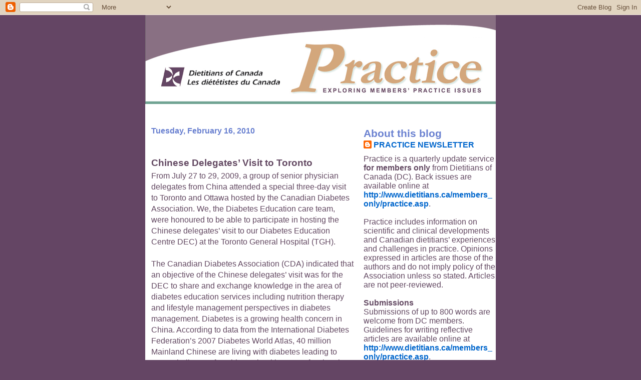

--- FILE ---
content_type: text/html; charset=UTF-8
request_url: http://www.practiceblog.dietitians.ca/2010/02/chinese-delegates-visit-to-toronto.html?showComment=1549540327651
body_size: 55910
content:
<!DOCTYPE html>
<html dir='ltr' xmlns='http://www.w3.org/1999/xhtml' xmlns:b='http://www.google.com/2005/gml/b' xmlns:data='http://www.google.com/2005/gml/data' xmlns:expr='http://www.google.com/2005/gml/expr'>
<head>
<link href='https://www.blogger.com/static/v1/widgets/2944754296-widget_css_bundle.css' rel='stylesheet' type='text/css'/>
<meta content='text/html; charset=UTF-8' http-equiv='Content-Type'/>
<meta content='blogger' name='generator'/>
<link href='http://www.practiceblog.dietitians.ca/favicon.ico' rel='icon' type='image/x-icon'/>
<link href='http://www.practiceblog.dietitians.ca/2010/02/chinese-delegates-visit-to-toronto.html' rel='canonical'/>
<link rel="alternate" type="application/atom+xml" title="DC Practice Blog - Atom" href="http://www.practiceblog.dietitians.ca/feeds/posts/default" />
<link rel="alternate" type="application/rss+xml" title="DC Practice Blog - RSS" href="http://www.practiceblog.dietitians.ca/feeds/posts/default?alt=rss" />
<link rel="service.post" type="application/atom+xml" title="DC Practice Blog - Atom" href="https://www.blogger.com/feeds/7634030145300729360/posts/default" />

<link rel="alternate" type="application/atom+xml" title="DC Practice Blog - Atom" href="http://www.practiceblog.dietitians.ca/feeds/7035371499125764518/comments/default" />
<!--Can't find substitution for tag [blog.ieCssRetrofitLinks]-->
<meta content='http://www.practiceblog.dietitians.ca/2010/02/chinese-delegates-visit-to-toronto.html' property='og:url'/>
<meta content='Chinese Delegates’ Visit to Toronto' property='og:title'/>
<meta content='From July 27 to 29, 2009, a group of senior physician delegates from China attended a special three-day visit to Toronto and Ottawa hosted b...' property='og:description'/>
<title>DC Practice Blog: Chinese Delegates&#8217; Visit to Toronto</title>
<style id='page-skin-1' type='text/css'><!--
/*
* -----------------------------------------------------
* Blogger Template Style
* Name:     Snapshot: Madder
* Designer: Dave Shea
* URL:      mezzoblue.com / brightcreative.com
* Date:     27 Feb 2004
* Updated by: Blogger Team
* ------------------------------------------------------ */
/* Variable definitions
====================
<Variable name="textcolor" description="Text Color"
type="color" default="#474B4E">
<Variable name="pagetitlecolor" description="Blog Title Color"
type="color" default="#7B8186">
<Variable name="titlecolor" description="Post Title Color"
type="color" default="#C4663B">
<Variable name="footercolor" description="Post Footer Color"
type="color" default="#B4BABE">
<Variable name="sidebarcolor" description="Sidebar Title Color"
type="color" default="#7B8186">
<Variable name="linkcolor" description="Link Color"
type="color" default="#DD6599">
<Variable name="visitedlinkcolor" description="Visited Link Color"
type="color" default="#D6A0B6">
<Variable name="bodyfont" description="Text Font"
type="font"
default="normal normal 100% Helvetica, Arial, sans-serif">
<Variable name="startSide" description="Start side in blog language"
type="automatic" default="left">
<Variable name="endSide" description="End side in blog language"
type="automatic" default="right">
*/
/* -- basic html elements -- */
body {
padding: 0;
margin: 0;
font-size: medium;
color: #634962;
background: #644564;
text-align: center;
}
a {
color: #0066CC;
font-weight: bold;
text-decoration: none;
}
a:visited {
color: #940f04;
}
a:hover {
text-decoration: underline;
color: #644564;
}
h1 {
margin: 0;
color: #634962;
font-size: 1.5em;
text-transform: lowercase;
}
h1 a, h1 a:link, h1 a:visited {
color: #634962;
}
h2, #comments h4 {
font-size: 1em;
margin-top: 2em;
margin-right: 0;
margin-bottom: 0;
margin-left: 0;
color: #6980d0;
background: #fff;
padding-bottom: 2px;
}
h3 {
font-size: 1em;
margin-top: 2em;
margin-right: 0;
margin-bottom: 0;
margin-left: 0;
background: #fff;
padding-bottom: 2px;
}
h4, h5 {
font-size: 0.9em;
text-transform: lowercase;
letter-spacing: 2px;
}
h5 {
color: #7B8186;
}
h6 {
font-size: 0.8em;
text-transform: uppercase;
letter-spacing: 2px;
}
p {
margin-top: 0;
margin-right: 0;
margin-bottom: 1em;
margin-left: 0;
}
img, form {
border: 0; margin: 0;
}
/* -- layout -- */
#outer-wrapper {
width: 700px;
margin: 0 auto;
text-align: left;
font: normal normal 100% Candara, sans-serif;
background: #fff;
}
.descriptionwrapper {
background: #fff url(http://www.blogblog.com/snapshot/bg-sidebar.gif) 1px 0 no-repeat;
width: 264px;
padding-top: 0;
padding-right: 0;
padding-bottom: 0;
padding-left: 8px;
margin-top: 1px;
margin-right: 0;
margin-bottom: 2px;
margin-left: 0;
position: absolute;
bottom: 0px;
right: 0px;
}
.description {
border: 1px solid #F3B89D;
background: #fff url(http://www.blogblog.com/snapshot/bg-profile.gif);
padding-top: 10px;
padding-right: 0;
padding-bottom: 10px;
padding-left: 7px;
margin-top: 4px;
margin-right: 0;
margin-bottom: 0;
margin-left: -6px;
color: #C4663B;
font-weight: bold;
}
#main-wrapper {
line-height: 1.4;
float: left;
padding: 10px 12px;
border-top: solid 1px #fff;
width: 428px;
word-wrap: break-word; /* fix for long text breaking sidebar float in IE */
overflow: hidden;     /* fix for long non-text content breaking IE sidebar float */
/* Tantek hack - http://www.tantek.com/CSS/Examples/boxmodelhack.html */
voice-family: "\"}\"";
voice-family: inherit;
width: 404px;
}
/* IE5 hack */
#main {}
#sidebar {
float:right;
border-top: solid 1px #fff;
padding-top: 4px;
padding-right: 0;
padding-bottom: 0;
padding-left: 7px;
background: #fff;
width: 264px;
word-wrap: break-word; /* fix for long text breaking sidebar float in IE */
overflow: hidden;     /* fix for long non-text content breaking IE sidebar float */
}
#footer {
clear: both;
background: #fff url(http://www.blogblog.com/snapshot/bg-footer_left.gif) bottom left no-repeat;
border-top: solid 1px #fff;
min-height: 15px;
}
/* -- header style -- */
#header h1 {
padding-top: 12px;
padding-right: 0;
padding-bottom: 92px;
padding-left: 4px;
width: 557px;
line-height: 1;
}
/* -- content area style -- */
#main {
line-height: 1.4;
}
.post h3 {
font-size: 1.2em;
margin-bottom: 0;
color: #634962;
}
.post h3 a,
.post h3 a:visited {
color: #634962;
}
.post {
clear: both;
margin-bottom: 4em;
}
.post-footer .post-author,
.post-footer .post-timestamp {
color: #6890d0;
}
.uncustomized-post-template .post-author,
.uncustomized-post-template .post-timestamp {
float: left;
margin-right: 4px;
}
.uncustomized-post-template .post-footer .comment-link {
float: right;
margin-left: 4px;
}
.post img {
border: 1px solid #E3E4E4;
padding: 2px;
background: #fff;
}
.deleted-comment {
font-style:italic;
color:gray;
}
.feed-links {
clear: both;
line-height: 2.5em;
}
#blog-pager-newer-link {
float: left;
}
#blog-pager-older-link {
float: right;
}
#blog-pager {
text-align: center;
}
.comment-footer {
margin-bottom: 10px;
}
/* -- sidebar style -- */
.sidebar .widget {
margin-top: 1.3em;
margin-right: 0;
margin-bottom: 0.5em;
margin-left: 0;
}
.sidebar h2 {
font-size: 1.3em;
}
.sidebar dl {
margin-top: 0;
margin-right: 0;
margin-bottom: 10px;
margin-left: 0;
}
.sidebar ul {
list-style: none;
margin: 0;
padding: 0;
}
.sidebar li {
padding-bottom: 5px;
line-height: 1
}
.main .widget .clear {
clear: both;
}
/* -- sidebar style -- */
#footer p {
margin: 0;
padding: 12px 8px;
font-size: 0.9em;
}
.profile-textblock {
margin-left: 0;
clear: both;
}
.profile-img {
float: left;
margin-top: 0;
margin-right: 10px;
margin-bottom: 5px;
margin-left: 0;
border: 1px solid #7C78B5;
padding: 4px;
}
/** Page structure tweaks for layout editor wireframe */
body#layout #header-wrapper {
margin-top: 0;
}
body#layout #main-wrapper {
padding:0;
}

--></style>
<link href='https://www.blogger.com/dyn-css/authorization.css?targetBlogID=7634030145300729360&amp;zx=117d5122-c141-4fca-b436-218585ea2a1e' media='none' onload='if(media!=&#39;all&#39;)media=&#39;all&#39;' rel='stylesheet'/><noscript><link href='https://www.blogger.com/dyn-css/authorization.css?targetBlogID=7634030145300729360&amp;zx=117d5122-c141-4fca-b436-218585ea2a1e' rel='stylesheet'/></noscript>
<meta name='google-adsense-platform-account' content='ca-host-pub-1556223355139109'/>
<meta name='google-adsense-platform-domain' content='blogspot.com'/>

</head>
<body>
<div class='navbar section' id='navbar'><div class='widget Navbar' data-version='1' id='Navbar1'><script type="text/javascript">
    function setAttributeOnload(object, attribute, val) {
      if(window.addEventListener) {
        window.addEventListener('load',
          function(){ object[attribute] = val; }, false);
      } else {
        window.attachEvent('onload', function(){ object[attribute] = val; });
      }
    }
  </script>
<div id="navbar-iframe-container"></div>
<script type="text/javascript" src="https://apis.google.com/js/platform.js"></script>
<script type="text/javascript">
      gapi.load("gapi.iframes:gapi.iframes.style.bubble", function() {
        if (gapi.iframes && gapi.iframes.getContext) {
          gapi.iframes.getContext().openChild({
              url: 'https://www.blogger.com/navbar/7634030145300729360?po\x3d7035371499125764518\x26origin\x3dhttp://www.practiceblog.dietitians.ca',
              where: document.getElementById("navbar-iframe-container"),
              id: "navbar-iframe"
          });
        }
      });
    </script><script type="text/javascript">
(function() {
var script = document.createElement('script');
script.type = 'text/javascript';
script.src = '//pagead2.googlesyndication.com/pagead/js/google_top_exp.js';
var head = document.getElementsByTagName('head')[0];
if (head) {
head.appendChild(script);
}})();
</script>
</div></div>
<div id='outer-wrapper'><div id='wrap2'>
<!-- skip links for text browsers -->
<span id='skiplinks' style='display:none;'>
<a href='#main'>skip to main </a> |
      <a href='#sidebar'>skip to sidebar</a>
</span>
<div id='header-wrapper'>
<div class='header section' id='header'><div class='widget Header' data-version='1' id='Header1'>
<div id='header-inner'>
<a href='http://www.practiceblog.dietitians.ca/' style='display: block'>
<img alt='DC Practice Blog' height='178px; ' id='Header1_headerimg' src='https://blogger.googleusercontent.com/img/b/R29vZ2xl/AVvXsEhjm3rH1xlC4_Ampm0e_Nd8QpNt8_P-dPQVcPX0XFIaHOtpwITzQJ4LJCghpaFYDz3C5qnpMyT6idrnhHD73Uih3SOo6WzVYWgxlwtGH-WGWHGfchsknAu1V8VZJeXNXWZFi4Pmt4tgA0rd/s1600-r/practicehead.gif' style='display: block' width='700px; '/>
</a>
</div>
</div></div>
</div>
<div id='content-wrapper'>
<div id='crosscol-wrapper' style='text-align:center'>
<div class='crosscol no-items section' id='crosscol'></div>
</div>
<div id='main-wrapper'>
<div class='main section' id='main'><div class='widget Blog' data-version='1' id='Blog1'>
<div class='blog-posts hfeed'>
<!--Can't find substitution for tag [defaultAdStart]-->
<h2 class='date-header'>Tuesday, February 16, 2010</h2>
<div class='post hentry'>
<a name='7035371499125764518'></a>
<h3 class='post-title entry-title'>
<a href='http://www.practiceblog.dietitians.ca/2010/02/chinese-delegates-visit-to-toronto.html'>Chinese Delegates&#8217; Visit to Toronto</a>
</h3>
<div class='post-header-line-1'></div>
<div class='post-body entry-content'>
From July 27 to 29, 2009, a group of senior physician delegates from China attended a special three-day visit to Toronto and Ottawa hosted by the Canadian Diabetes Association. We, the Diabetes Education care team, were honoured to be able to participate in hosting the Chinese delegates&#8217; visit to our Diabetes Education Centre DEC) at the Toronto General Hospital (TGH).<br /><br />The Canadian Diabetes Association (CDA) indicated that an objective of the Chinese delegates&#8217; visit was for the DEC to share and exchange knowledge in the area of diabetes education services including nutrition therapy and lifestyle management perspectives in diabetes management. Diabetes is a growing health concern in China. According to data from the International Diabetes Federation&#8217;s 2007 Diabetes World Atlas, 40 million Mainland Chinese are living with diabetes leading to many challenges for Chinese healthcare professionals. The high population of Chinese with Type 2 diabetes may well be linked to China&#8217;s growing and prospering economy leading to major dietary and lifestyle changes.<br /><br />It was our great desire to have an open line of communication between the Chinese delegates and Canadian healthcare professionals. With limited knowledge of the Chinese health care system, clinic and hospital environments, and the distinct provincial backgrounds of the Chinese delegates, the diabetes care team found this visit extremely interesting and insightful.<br /><br />On the second day of the visit, the 13 delegates arrived at the TGH DEC. They were warmly welcomed by Dr. Rene Wong, Director of Diabetes Care and Education; Marianne Sigmond, Endocrine Program Manager; Ana Offenheim, Patient Care Coordinator; and me (LL), Clinical Dietitian.<br /><br />Due to time constraints, the delegates had only an hour long visit to the Centre. In a half-hour presentation, the Centre personnel shared information on the diabetes program (program structure, content and focus), and a nutrition management session. Ms. Offenheim presented in English that was translated into Mandarin. I then presented in Mandarin on nutrition management. This created a warm environment close to the delegates&#8217; background so that they could freely express their views, and led to strong, constructive interactions with our foreign guests. Thus, we learned about that multilingual resources and skills are very beneficial in this growing global community.<br /><br />The delegates responded with great enthusiasm and appreciation that we shared our knowledge and counsel for a successful and effective Diabetes Education program. The delegates applauded our efforts and commitment in creating a solid and well structured program, and commended such a wide availability of services. Our multiprofessional approach toward diabetes management was of great interest to the Chinese delegates as China moves in a new direction toward a widely available and well-constructed diabetes education program.<br /><br />One major challenge that the Chinese delegates expressed was that the Chinese healthcare system has a high patient consultation to doctor ratio. Massive patient volumes can make it difficult for physicians to include education in patient care.<br /><br />Acknowledging nutrition management and the Chinese nutritionists&#8217; role as key components in diabetes management, the Chinese delegates were open to new ideas that could successfully lead to positive dietary changes. In recent years, China started to provide professional nutritionist training programs to meet the nation&#8217;s growing needs in nutritional management. China and Canada would benefit from sharing nutrition practices and knowledge; such a relationship would help expand professionalism in nutritional care across the two nations.<br /><br />The Chinese delegates showed great interest in advancing their diabetes education resources, especially after reviewing the array of our educational resources. One of their goals was to enhance quality educational materials to meet the learning needs of the Chinese with diabetes.<br /><br />Although the Chinese delegates&#8217; visit to the DEC was brief, it proved to be a successful and rewarding experience for both parties. The Chinese delegations&#8217; appreciation of the visit was well demonstrated in their smiles and the warm expressions on their faces. They wished to learn more about diabetes education and practices in Canada. Before their departure, many of the delegates took pictures with the hosts to bring home the memorable moments of this visit. It was evident that the objective of the Chinese delegates&#8217; visit was fulfilled, and that the visit provided them with knowledge, a Canadian perspective, and insights in advancing diabetes education programs. The DEC care team welcomes and embraces future opportunities to share our knowledge, experience and counsel with China as well as other nations, and looks forward to continuing international collaboration in the growing global community.<br /><br /><br /><br /><br /><p class="MsoNormal"  style="font-family:verdana;"><span style="color: rgb(51, 102, 102);"><span style="font-weight: bold;">CONTACT:</span></span><span style="color: rgb(51, 102, 102);"><br />Louisa Li, RD, CDE<br />University Health Network<br />Toronto Western Hospital<br />Toronto, ON<br />T:  (416) 603-5800 (5968)<br />E: <a href="mailto:Louisa.Li@uhn.on.ca">Louisa.Li@uhn.on.ca</a></span></p><span  lang="EN-US" style="font-size:10pt;"><o:p></o:p></span>  <p class="MsoNormal"  style="font-family:verdana;"><span  lang="EN-US" style="font-size:10pt;"><o:p> </o:p></span></p>
<div style='clear: both;'></div>
</div>
<div class='post-footer'>
<div class='post-footer-line post-footer-line-1'><span class='post-author vcard'>
Posted by
<span class='fn'>PRACTICE NEWSLETTER</span>
</span>
<span class='post-timestamp'>
at
<a class='timestamp-link' href='http://www.practiceblog.dietitians.ca/2010/02/chinese-delegates-visit-to-toronto.html' rel='bookmark' title='permanent link'><abbr class='published' title='2010-02-16T15:13:00-05:00'>3:13&#8239;PM</abbr></a>
</span>
<span class='post-comment-link'>
</span>
<span class='post-icons'>
<span class='item-control blog-admin pid-1244726714'>
<a href='https://www.blogger.com/post-edit.g?blogID=7634030145300729360&postID=7035371499125764518&from=pencil' title='Edit Post'>
<img alt='' class='icon-action' height='18' src='https://resources.blogblog.com/img/icon18_edit_allbkg.gif' width='18'/>
</a>
</span>
</span>
</div>
<div class='post-footer-line post-footer-line-2'><span class='post-labels'>
</span>
</div>
<div class='post-footer-line post-footer-line-3'></div>
</div>
</div>
<div class='comments' id='comments'>
<a name='comments'></a>
<h4>843 comments:</h4>
<span class='paging-control-container'>
1 &ndash; 200 of 843

            &#160;
            <a class='paging-control' href='http://www.practiceblog.dietitians.ca/2010/02/chinese-delegates-visit-to-toronto.html?commentPage=2'>Newer&rsaquo;</a>
            &#160;
            <a class='paging-control' href='http://www.practiceblog.dietitians.ca/2010/02/chinese-delegates-visit-to-toronto.html?commentPage=5'>Newest&raquo;</a>
</span>
<div id='Blog1_comments-block-wrapper'>
<dl class='avatar-comment-indent' id='comments-block'>
<dt class='comment-author ' id='c5602760003537753951'>
<a name='c5602760003537753951'></a>
<div class="avatar-image-container avatar-stock"><span dir="ltr"><a href="https://www.blogger.com/profile/16653090976733545093" target="" rel="nofollow" onclick="" class="avatar-hovercard" id="av-5602760003537753951-16653090976733545093"><img src="//www.blogger.com/img/blogger_logo_round_35.png" width="35" height="35" alt="" title="chor chindi">

</a></span></div>
<a href='https://www.blogger.com/profile/16653090976733545093' rel='nofollow'>chor chindi</a>
said...
</dt>
<dd class='comment-body' id='Blog1_cmt-5602760003537753951'>
<p>
<br /><a href="http://happymothersdayimages2016.com/" rel="nofollow">mothers day 2016 images wallpapers  pictures</a><br /><a href="http://happymothersdayimages2016.com/" rel="nofollow">mothers day poems quotes from daughter son</a><br /><a href="http://happymothersday2016.net/2016-happy-mothers-day-quotes-funny-sayings-thoughts-from-daughter-son/" rel="nofollow">Happy Mothers Day Sayings, Thoughts from Daughter Son</a><br />
</p>
</dd>
<dd class='comment-footer'>
<span class='comment-timestamp'>
<a href='http://www.practiceblog.dietitians.ca/2010/02/chinese-delegates-visit-to-toronto.html?showComment=1461929730811#c5602760003537753951' title='comment permalink'>
April 29, 2016 at 7:35&#8239;AM
</a>
<span class='item-control blog-admin pid-169033910'>
<a class='comment-delete' href='https://www.blogger.com/comment/delete/7634030145300729360/5602760003537753951' title='Delete Comment'>
<img src='https://resources.blogblog.com/img/icon_delete13.gif'/>
</a>
</span>
</span>
</dd>
<dt class='comment-author ' id='c8135417076685180716'>
<a name='c8135417076685180716'></a>
<div class="avatar-image-container avatar-stock"><span dir="ltr"><a href="https://www.blogger.com/profile/01301315460808578615" target="" rel="nofollow" onclick="" class="avatar-hovercard" id="av-8135417076685180716-01301315460808578615"><img src="//www.blogger.com/img/blogger_logo_round_35.png" width="35" height="35" alt="" title="soniboni">

</a></span></div>
<a href='https://www.blogger.com/profile/01301315460808578615' rel='nofollow'>soniboni</a>
said...
</dt>
<dd class='comment-body' id='Blog1_cmt-8135417076685180716'>
<p>
good you will come to be sent straight to Yahoo take up retail store and Press on the ShareIt App icon. <a href="http://www.shareitforpcc.com/download-shareit-for-pc-windows-7-8-mac-free/" rel="nofollow">click here</a> obtainable legally for personal computer. In the subsequent shareitforpcc Download nice.
</p>
</dd>
<dd class='comment-footer'>
<span class='comment-timestamp'>
<a href='http://www.practiceblog.dietitians.ca/2010/02/chinese-delegates-visit-to-toronto.html?showComment=1463031319990#c8135417076685180716' title='comment permalink'>
May 12, 2016 at 1:35&#8239;AM
</a>
<span class='item-control blog-admin pid-767637664'>
<a class='comment-delete' href='https://www.blogger.com/comment/delete/7634030145300729360/8135417076685180716' title='Delete Comment'>
<img src='https://resources.blogblog.com/img/icon_delete13.gif'/>
</a>
</span>
</span>
</dd>
<dt class='comment-author ' id='c8956314175179282806'>
<a name='c8956314175179282806'></a>
<div class="avatar-image-container avatar-stock"><span dir="ltr"><a href="https://www.blogger.com/profile/16436111747838384729" target="" rel="nofollow" onclick="" class="avatar-hovercard" id="av-8956314175179282806-16436111747838384729"><img src="//www.blogger.com/img/blogger_logo_round_35.png" width="35" height="35" alt="" title="dirlinigritton">

</a></span></div>
<a href='https://www.blogger.com/profile/16436111747838384729' rel='nofollow'>dirlinigritton</a>
said...
</dt>
<dd class='comment-body' id='Blog1_cmt-8956314175179282806'>
<p>
good The latest converse features contain experienced <a href="http://isnapchatemojis.com" rel="nofollow">snapchat icons</a> <a href="http://isnapchatemojis.com/snapchat-hourglass-emoji-meanings" rel="nofollow">snapchat hourglass emoji</a> It&#8217;s comparable to Facetime or Skype but Snapchat design, nice.
</p>
</dd>
<dd class='comment-footer'>
<span class='comment-timestamp'>
<a href='http://www.practiceblog.dietitians.ca/2010/02/chinese-delegates-visit-to-toronto.html?showComment=1467179945068#c8956314175179282806' title='comment permalink'>
June 29, 2016 at 1:59&#8239;AM
</a>
<span class='item-control blog-admin pid-331282707'>
<a class='comment-delete' href='https://www.blogger.com/comment/delete/7634030145300729360/8956314175179282806' title='Delete Comment'>
<img src='https://resources.blogblog.com/img/icon_delete13.gif'/>
</a>
</span>
</span>
</dd>
<dt class='comment-author ' id='c1945590307931999382'>
<a name='c1945590307931999382'></a>
<div class="avatar-image-container avatar-stock"><span dir="ltr"><a href="https://www.blogger.com/profile/06850374044527741774" target="" rel="nofollow" onclick="" class="avatar-hovercard" id="av-1945590307931999382-06850374044527741774"><img src="//www.blogger.com/img/blogger_logo_round_35.png" width="35" height="35" alt="" title="http://happymothersdayquotes.co.in/">

</a></span></div>
<a href='https://www.blogger.com/profile/06850374044527741774' rel='nofollow'>http://happymothersdayquotes.co.in/</a>
said...
</dt>
<dd class='comment-body' id='Blog1_cmt-1945590307931999382'>
<p>
<a href="http://happyfriendshipday-2016.com/" rel="nofollow">Friendship Day Wishes</a><br /><a href="http://happyeidmubarak.com/" rel="nofollow">Eid Mubarak 2016</a><br /><a href="http://happyindependencedayindia.com/" rel="nofollow">Independence Day Quotes</a><br /><a href="http://happyfriendshipdayquotes2016.com/" rel="nofollow">Friendship Day Wishes</a><br /><a href="http://happyrakshabandhanquotes.co.in/" rel="nofollow">Raksha Bandhan Messages</a><br /><a href="http://happyteachersdayquotes.com/" rel="nofollow">Teachers Day Messages</a><br /><br />
</p>
</dd>
<dd class='comment-footer'>
<span class='comment-timestamp'>
<a href='http://www.practiceblog.dietitians.ca/2010/02/chinese-delegates-visit-to-toronto.html?showComment=1469722362845#c1945590307931999382' title='comment permalink'>
July 28, 2016 at 12:12&#8239;PM
</a>
<span class='item-control blog-admin pid-778183305'>
<a class='comment-delete' href='https://www.blogger.com/comment/delete/7634030145300729360/1945590307931999382' title='Delete Comment'>
<img src='https://resources.blogblog.com/img/icon_delete13.gif'/>
</a>
</span>
</span>
</dd>
<dt class='comment-author ' id='c923164800548102776'>
<a name='c923164800548102776'></a>
<div class="avatar-image-container avatar-stock"><span dir="ltr"><img src="//resources.blogblog.com/img/blank.gif" width="35" height="35" alt="" title="Anonymous">

</span></div>
Anonymous
said...
</dt>
<dd class='comment-body' id='Blog1_cmt-923164800548102776'>
<p>
good You TV Player for Android is usually <a href="https://youtvplayerr.com/you-tv-player-for-iphone-download/" rel="nofollow">go to youtvplayerr</a> got to stick to the directions suggested on the help menu, nice.
</p>
</dd>
<dd class='comment-footer'>
<span class='comment-timestamp'>
<a href='http://www.practiceblog.dietitians.ca/2010/02/chinese-delegates-visit-to-toronto.html?showComment=1469777867832#c923164800548102776' title='comment permalink'>
July 29, 2016 at 3:37&#8239;AM
</a>
<span class='item-control blog-admin pid-1926979198'>
<a class='comment-delete' href='https://www.blogger.com/comment/delete/7634030145300729360/923164800548102776' title='Delete Comment'>
<img src='https://resources.blogblog.com/img/icon_delete13.gif'/>
</a>
</span>
</span>
</dd>
<dt class='comment-author ' id='c8235375127824011698'>
<a name='c8235375127824011698'></a>
<div class="avatar-image-container avatar-stock"><span dir="ltr"><img src="//resources.blogblog.com/img/blank.gif" width="35" height="35" alt="" title="Anonymous">

</span></div>
Anonymous
said...
</dt>
<dd class='comment-body' id='Blog1_cmt-8235375127824011698'>
<p>
good You may need the connection of 3G/4G Internet at the time you use it. <a href="https://duo-app.com/google-duo-apk-download-for-android-free-app" rel="nofollow">Google Duo APK</a> to see the caller on the lock screen itself even nice.
</p>
</dd>
<dd class='comment-footer'>
<span class='comment-timestamp'>
<a href='http://www.practiceblog.dietitians.ca/2010/02/chinese-delegates-visit-to-toronto.html?showComment=1475127222009#c8235375127824011698' title='comment permalink'>
September 29, 2016 at 1:33&#8239;AM
</a>
<span class='item-control blog-admin pid-1926979198'>
<a class='comment-delete' href='https://www.blogger.com/comment/delete/7634030145300729360/8235375127824011698' title='Delete Comment'>
<img src='https://resources.blogblog.com/img/icon_delete13.gif'/>
</a>
</span>
</span>
</dd>
<dt class='comment-author ' id='c3852073381252557373'>
<a name='c3852073381252557373'></a>
<div class="avatar-image-container avatar-stock"><span dir="ltr"><a href="https://www.kodiappdownload.com/" target="" rel="nofollow" onclick=""><img src="//resources.blogblog.com/img/blank.gif" width="35" height="35" alt="" title="This Link">

</a></span></div>
<a href='https://www.kodiappdownload.com/' rel='nofollow'>This Link</a>
said...
</dt>
<dd class='comment-body' id='Blog1_cmt-3852073381252557373'>
<p>
<br /><a href="https://www.kodiappdownload.com/download-kodi-iphone-ipad-ios-without-jailbreak/" rel="nofollow">Kodi iPhone Download</a><br /><a href="https://www.kodiappdownload.com/kodi-for-pc-download-windows-mac/" rel="nofollow">Kodi On PC</a>
</p>
</dd>
<dd class='comment-footer'>
<span class='comment-timestamp'>
<a href='http://www.practiceblog.dietitians.ca/2010/02/chinese-delegates-visit-to-toronto.html?showComment=1477315077572#c3852073381252557373' title='comment permalink'>
October 24, 2016 at 9:17&#8239;AM
</a>
<span class='item-control blog-admin pid-1926979198'>
<a class='comment-delete' href='https://www.blogger.com/comment/delete/7634030145300729360/3852073381252557373' title='Delete Comment'>
<img src='https://resources.blogblog.com/img/icon_delete13.gif'/>
</a>
</span>
</span>
</dd>
<dt class='comment-author ' id='c7590772571908767904'>
<a name='c7590772571908767904'></a>
<div class="avatar-image-container avatar-stock"><span dir="ltr"><img src="//resources.blogblog.com/img/blank.gif" width="35" height="35" alt="" title="Anonymous">

</span></div>
Anonymous
said...
</dt>
<dd class='comment-body' id='Blog1_cmt-7590772571908767904'>
<p>
good As soon as you have actually marked right into your Google account, <a href="http://celebritysnapchatt.com/dinah-jane-snapchat-name/" rel="nofollow">Dinah Jane Snapchat</a> snapchat world Do you want to know regarding Snapchat Effects. nice.
</p>
</dd>
<dd class='comment-footer'>
<span class='comment-timestamp'>
<a href='http://www.practiceblog.dietitians.ca/2010/02/chinese-delegates-visit-to-toronto.html?showComment=1480593605842#c7590772571908767904' title='comment permalink'>
December 1, 2016 at 7:00&#8239;AM
</a>
<span class='item-control blog-admin pid-1926979198'>
<a class='comment-delete' href='https://www.blogger.com/comment/delete/7634030145300729360/7590772571908767904' title='Delete Comment'>
<img src='https://resources.blogblog.com/img/icon_delete13.gif'/>
</a>
</span>
</span>
</dd>
<dt class='comment-author ' id='c7986858256244627334'>
<a name='c7986858256244627334'></a>
<div class="avatar-image-container avatar-stock"><span dir="ltr"><a href="https://www.blogger.com/profile/12109225250677758881" target="" rel="nofollow" onclick="" class="avatar-hovercard" id="av-7986858256244627334-12109225250677758881"><img src="//www.blogger.com/img/blogger_logo_round_35.png" width="35" height="35" alt="" title="jammy">

</a></span></div>
<a href='https://www.blogger.com/profile/12109225250677758881' rel='nofollow'>jammy</a>
said...
</dt>
<dd class='comment-body' id='Blog1_cmt-7986858256244627334'>
<p>
you TV Player for Android is usually <a href="http://youtvplayerapkdownload.com/" rel="nofollow">you tv player apk</a> got to stick to the directions suggested on the help menu, nice.
</p>
</dd>
<dd class='comment-footer'>
<span class='comment-timestamp'>
<a href='http://www.practiceblog.dietitians.ca/2010/02/chinese-delegates-visit-to-toronto.html?showComment=1481193704635#c7986858256244627334' title='comment permalink'>
December 8, 2016 at 5:41&#8239;AM
</a>
<span class='item-control blog-admin pid-78643639'>
<a class='comment-delete' href='https://www.blogger.com/comment/delete/7634030145300729360/7986858256244627334' title='Delete Comment'>
<img src='https://resources.blogblog.com/img/icon_delete13.gif'/>
</a>
</span>
</span>
</dd>
<dt class='comment-author ' id='c3184045334864065268'>
<a name='c3184045334864065268'></a>
<div class="avatar-image-container avatar-stock"><span dir="ltr"><img src="//resources.blogblog.com/img/blank.gif" width="35" height="35" alt="" title="Anonymous">

</span></div>
Anonymous
said...
</dt>
<dd class='comment-body' id='Blog1_cmt-3184045334864065268'>
<p>
good I wish you&#39;ve checked out the above guidelines to run vidmate application on PC. <a href="http://vidmatedownloadz.com/vidmate-apk-download-app-free-for-android" rel="nofollow">Vidmate APK Download</a> you can download and install and set up the vidmate application on your computer nice.
</p>
</dd>
<dd class='comment-footer'>
<span class='comment-timestamp'>
<a href='http://www.practiceblog.dietitians.ca/2010/02/chinese-delegates-visit-to-toronto.html?showComment=1481354715611#c3184045334864065268' title='comment permalink'>
December 10, 2016 at 2:25&#8239;AM
</a>
<span class='item-control blog-admin pid-1926979198'>
<a class='comment-delete' href='https://www.blogger.com/comment/delete/7634030145300729360/3184045334864065268' title='Delete Comment'>
<img src='https://resources.blogblog.com/img/icon_delete13.gif'/>
</a>
</span>
</span>
</dd>
<dt class='comment-author ' id='c4804246355829821204'>
<a name='c4804246355829821204'></a>
<div class="avatar-image-container avatar-stock"><span dir="ltr"><a href="https://www.blogger.com/profile/08432384244580887568" target="" rel="nofollow" onclick="" class="avatar-hovercard" id="av-4804246355829821204-08432384244580887568"><img src="//www.blogger.com/img/blogger_logo_round_35.png" width="35" height="35" alt="" title="rchandra">

</a></span></div>
<a href='https://www.blogger.com/profile/08432384244580887568' rel='nofollow'>rchandra</a>
said...
</dt>
<dd class='comment-body' id='Blog1_cmt-4804246355829821204'>
<p>
<a href="http://www.dangalmovie.co.in/" rel="nofollow">Dangal Friday Collection</a><br /><a href="http://www.dangalmovie.co.in/dangal-box-office-collection-prediction-total-expected-business-of-first-weekend/" rel="nofollow">Dangal Collection</a><br /><a href="http://biggboss9winner.in/dangal-review-rating-box-office-collection/" rel="nofollow">Dangal Rating</a><a href="http://biggboss10.com/dangal-1st-2nd-3rd-box-office-collection/" rel="nofollow">Dangal 2nd Day Collection</a><a href="http://biggboss10.com/dangal-review-rating-public-response/" rel="nofollow">Dangal Rating</a><br />
</p>
</dd>
<dd class='comment-footer'>
<span class='comment-timestamp'>
<a href='http://www.practiceblog.dietitians.ca/2010/02/chinese-delegates-visit-to-toronto.html?showComment=1481639212009#c4804246355829821204' title='comment permalink'>
December 13, 2016 at 9:26&#8239;AM
</a>
<span class='item-control blog-admin pid-60001312'>
<a class='comment-delete' href='https://www.blogger.com/comment/delete/7634030145300729360/4804246355829821204' title='Delete Comment'>
<img src='https://resources.blogblog.com/img/icon_delete13.gif'/>
</a>
</span>
</span>
</dd>
<dt class='comment-author ' id='c168796032121011192'>
<a name='c168796032121011192'></a>
<div class="avatar-image-container avatar-stock"><span dir="ltr"><img src="//resources.blogblog.com/img/blank.gif" width="35" height="35" alt="" title="Anonymous">

</span></div>
Anonymous
said...
</dt>
<dd class='comment-body' id='Blog1_cmt-168796032121011192'>
<p>
good currently got struck to this application, because it is so much stunning as well as <a href="https://ifacetimeapp.com" rel="nofollow">https://ifacetimeapp.com</a> it was discovered that FaceTime worked well over 3G on all iPhone, iPad and iPod Touch gadgets that supported it.Even though previously FaceTime worked only over 3G, nice.
</p>
</dd>
<dd class='comment-footer'>
<span class='comment-timestamp'>
<a href='http://www.practiceblog.dietitians.ca/2010/02/chinese-delegates-visit-to-toronto.html?showComment=1481788670102#c168796032121011192' title='comment permalink'>
December 15, 2016 at 2:57&#8239;AM
</a>
<span class='item-control blog-admin pid-1926979198'>
<a class='comment-delete' href='https://www.blogger.com/comment/delete/7634030145300729360/168796032121011192' title='Delete Comment'>
<img src='https://resources.blogblog.com/img/icon_delete13.gif'/>
</a>
</span>
</span>
</dd>
<dt class='comment-author ' id='c2853479805372610078'>
<a name='c2853479805372610078'></a>
<div class="avatar-image-container avatar-stock"><span dir="ltr"><img src="//resources.blogblog.com/img/blank.gif" width="35" height="35" alt="" title="Anonymous">

</span></div>
Anonymous
said...
</dt>
<dd class='comment-body' id='Blog1_cmt-2853479805372610078'>
<p>
good Facetime application came to be prominent within few days and every person <a href="https://ifacetimeapp.com" rel="nofollow">https://ifacetimeapp.com</a> The only downside is that customers can connect just with other Mac gadget customers ,nice.
</p>
</dd>
<dd class='comment-footer'>
<span class='comment-timestamp'>
<a href='http://www.practiceblog.dietitians.ca/2010/02/chinese-delegates-visit-to-toronto.html?showComment=1481788708644#c2853479805372610078' title='comment permalink'>
December 15, 2016 at 2:58&#8239;AM
</a>
<span class='item-control blog-admin pid-1926979198'>
<a class='comment-delete' href='https://www.blogger.com/comment/delete/7634030145300729360/2853479805372610078' title='Delete Comment'>
<img src='https://resources.blogblog.com/img/icon_delete13.gif'/>
</a>
</span>
</span>
</dd>
<dt class='comment-author ' id='c3353331746270719670'>
<a name='c3353331746270719670'></a>
<div class="avatar-image-container avatar-stock"><span dir="ltr"><a href="https://www.blogger.com/profile/02757815552405674960" target="" rel="nofollow" onclick="" class="avatar-hovercard" id="av-3353331746270719670-02757815552405674960"><img src="//www.blogger.com/img/blogger_logo_round_35.png" width="35" height="35" alt="" title="Ramadan">

</a></span></div>
<a href='https://www.blogger.com/profile/02757815552405674960' rel='nofollow'>Ramadan</a>
said...
</dt>
<dd class='comment-body' id='Blog1_cmt-3353331746270719670'>
<p>
<a href="http://theflashseason3watch.online" rel="nofollow">the flash season 3 episode 10 watch online</a>
</p>
</dd>
<dd class='comment-footer'>
<span class='comment-timestamp'>
<a href='http://www.practiceblog.dietitians.ca/2010/02/chinese-delegates-visit-to-toronto.html?showComment=1481978656809#c3353331746270719670' title='comment permalink'>
December 17, 2016 at 7:44&#8239;AM
</a>
<span class='item-control blog-admin pid-1695123359'>
<a class='comment-delete' href='https://www.blogger.com/comment/delete/7634030145300729360/3353331746270719670' title='Delete Comment'>
<img src='https://resources.blogblog.com/img/icon_delete13.gif'/>
</a>
</span>
</span>
</dd>
<dt class='comment-author ' id='c8613571082081371294'>
<a name='c8613571082081371294'></a>
<div class="avatar-image-container avatar-stock"><span dir="ltr"><img src="//resources.blogblog.com/img/blank.gif" width="35" height="35" alt="" title="Anonymous">

</span></div>
Anonymous
said...
</dt>
<dd class='comment-body' id='Blog1_cmt-8613571082081371294'>
<p>
good the checklist of devices in the Wifi network connection <a href="http://www.wifikillpro.com/wifikill-apk-download-for-android-free-app" rel="nofollow">wifikill android</a> you to download the software program to your computer system. best.
</p>
</dd>
<dd class='comment-footer'>
<span class='comment-timestamp'>
<a href='http://www.practiceblog.dietitians.ca/2010/02/chinese-delegates-visit-to-toronto.html?showComment=1482479083189#c8613571082081371294' title='comment permalink'>
December 23, 2016 at 2:44&#8239;AM
</a>
<span class='item-control blog-admin pid-1926979198'>
<a class='comment-delete' href='https://www.blogger.com/comment/delete/7634030145300729360/8613571082081371294' title='Delete Comment'>
<img src='https://resources.blogblog.com/img/icon_delete13.gif'/>
</a>
</span>
</span>
</dd>
<dt class='comment-author ' id='c3600365868961588359'>
<a name='c3600365868961588359'></a>
<div class="avatar-image-container avatar-stock"><span dir="ltr"><a href="https://www.blogger.com/profile/01068013760848254279" target="" rel="nofollow" onclick="" class="avatar-hovercard" id="av-3600365868961588359-01068013760848254279"><img src="//www.blogger.com/img/blogger_logo_round_35.png" width="35" height="35" alt="" title="Akshay">

</a></span></div>
<a href='https://www.blogger.com/profile/01068013760848254279' rel='nofollow'>Akshay</a>
said...
</dt>
<dd class='comment-body' id='Blog1_cmt-3600365868961588359'>
<p>
great post really appreciable work Your site is truly cool and this is an incredible rousing article.<br /><a href="http://www.inspirationallovequotesimages.com/2015/10/top-50-happy-new-year-wishes.html" rel="nofollow">New Year Messages</a><br /><a href="http://www.inspirationallovequotesimages.com/2016/11/valentine-day-greetings-images.html" rel="nofollow">happy valentines day images</a><br /><a href="http://www.inspirationallovequotesimages.com/2016/11/valentine-day-greetings-images.html" rel="nofollow">valentines day 2017 Greetings</a><br /><a href="http://www.valentinesdayfab.com/2015/01/happy-propose-day-sms.html" rel="nofollow">happy propose day 2017</a><br /><a href="http://www.valentinesdayfab.com/2015/01/Happy-Rose-Day-Quotes-SMS-Sayings.html" rel="nofollow">rose day quotes</a><br /><a href="http://www.valentinesdayfab.com/2015/01/happy-chocolate-day-2015-sms-Messages.html" rel="nofollow">happy chocolate day</a><br /><a href="http://www.valentinesdayfab.com/2016/02/top-25-happy-hug-day-message-2016.html" rel="nofollow">happy hug day 2017</a><br /><a href="http://www.valentinesdayfab.com/" rel="nofollow">happy kiss day 2017</a><br />
</p>
</dd>
<dd class='comment-footer'>
<span class='comment-timestamp'>
<a href='http://www.practiceblog.dietitians.ca/2010/02/chinese-delegates-visit-to-toronto.html?showComment=1482733546459#c3600365868961588359' title='comment permalink'>
December 26, 2016 at 1:25&#8239;AM
</a>
<span class='item-control blog-admin pid-1395476964'>
<a class='comment-delete' href='https://www.blogger.com/comment/delete/7634030145300729360/3600365868961588359' title='Delete Comment'>
<img src='https://resources.blogblog.com/img/icon_delete13.gif'/>
</a>
</span>
</span>
</dd>
<dt class='comment-author ' id='c4159665633791024073'>
<a name='c4159665633791024073'></a>
<div class="avatar-image-container avatar-stock"><span dir="ltr"><img src="//resources.blogblog.com/img/blank.gif" width="35" height="35" alt="" title="Anonymous">

</span></div>
Anonymous
said...
</dt>
<dd class='comment-body' id='Blog1_cmt-4159665633791024073'>
<span class='deleted-comment'>This comment has been removed by the author.</span>
</dd>
<dd class='comment-footer'>
<span class='comment-timestamp'>
<a href='http://www.practiceblog.dietitians.ca/2010/02/chinese-delegates-visit-to-toronto.html?showComment=1482747149757#c4159665633791024073' title='comment permalink'>
December 26, 2016 at 5:12&#8239;AM
</a>
<span class='item-control blog-admin '>
<a class='comment-delete' href='https://www.blogger.com/comment/delete/7634030145300729360/4159665633791024073' title='Delete Comment'>
<img src='https://resources.blogblog.com/img/icon_delete13.gif'/>
</a>
</span>
</span>
</dd>
<dt class='comment-author ' id='c822515403385389372'>
<a name='c822515403385389372'></a>
<div class="avatar-image-container avatar-stock"><span dir="ltr"><img src="//resources.blogblog.com/img/blank.gif" width="35" height="35" alt="" title="Anonymous">

</span></div>
Anonymous
said...
</dt>
<dd class='comment-body' id='Blog1_cmt-822515403385389372'>
<p>
Great  After effective download, straight open the apk <a href="https://showboxdownloadi.com/" rel="nofollow">Showbox Download</a> as well as it will set up the appcake shop totally free iOS applications. Fine.
</p>
</dd>
<dd class='comment-footer'>
<span class='comment-timestamp'>
<a href='http://www.practiceblog.dietitians.ca/2010/02/chinese-delegates-visit-to-toronto.html?showComment=1482747282400#c822515403385389372' title='comment permalink'>
December 26, 2016 at 5:14&#8239;AM
</a>
<span class='item-control blog-admin pid-1926979198'>
<a class='comment-delete' href='https://www.blogger.com/comment/delete/7634030145300729360/822515403385389372' title='Delete Comment'>
<img src='https://resources.blogblog.com/img/icon_delete13.gif'/>
</a>
</span>
</span>
</dd>
<dt class='comment-author ' id='c5040010023626192710'>
<a name='c5040010023626192710'></a>
<div class="avatar-image-container avatar-stock"><span dir="ltr"><img src="//resources.blogblog.com/img/blank.gif" width="35" height="35" alt="" title="Anonymous">

</span></div>
Anonymous
said...
</dt>
<dd class='comment-body' id='Blog1_cmt-5040010023626192710'>
<p>
<a href="http://www.digiapps.org/apps/sbi-buddy-app-download-state-bank-of-india-net-banking/90/" rel="nofollow">Sbi Buddy download</a><br /><a href="http://www.digiapps.org/apps/sbi-buddy-app-download-state-bank-of-india-net-banking/90/" rel="nofollow">SBI net Banking app</a>
</p>
</dd>
<dd class='comment-footer'>
<span class='comment-timestamp'>
<a href='http://www.practiceblog.dietitians.ca/2010/02/chinese-delegates-visit-to-toronto.html?showComment=1482916453694#c5040010023626192710' title='comment permalink'>
December 28, 2016 at 4:14&#8239;AM
</a>
<span class='item-control blog-admin pid-1926979198'>
<a class='comment-delete' href='https://www.blogger.com/comment/delete/7634030145300729360/5040010023626192710' title='Delete Comment'>
<img src='https://resources.blogblog.com/img/icon_delete13.gif'/>
</a>
</span>
</span>
</dd>
<dt class='comment-author ' id='c1734481069239711151'>
<a name='c1734481069239711151'></a>
<div class="avatar-image-container vcard"><span dir="ltr"><a href="https://www.blogger.com/profile/02924226684723511707" target="" rel="nofollow" onclick="" class="avatar-hovercard" id="av-1734481069239711151-02924226684723511707"><img src="https://resources.blogblog.com/img/blank.gif" width="35" height="35" class="delayLoad" style="display: none;" longdesc="//blogger.googleusercontent.com/img/b/R29vZ2xl/AVvXsEgUyAu6yXJQb7I93HgtE6ig5pUSylPPp5rjg4PUyjRservQhKuuF6T7oRgyA4paTyAlQWNVqFDNMwHs6jqa0NMYOY_jiwHF6EgjMj1i9saxav7UXWBh0l7EhA255wg3fQ/s45-c/11219575_923984981002475_2793703467114758526_n.jpg" alt="" title="Rehinna">

<noscript><img src="//blogger.googleusercontent.com/img/b/R29vZ2xl/AVvXsEgUyAu6yXJQb7I93HgtE6ig5pUSylPPp5rjg4PUyjRservQhKuuF6T7oRgyA4paTyAlQWNVqFDNMwHs6jqa0NMYOY_jiwHF6EgjMj1i9saxav7UXWBh0l7EhA255wg3fQ/s45-c/11219575_923984981002475_2793703467114758526_n.jpg" width="35" height="35" class="photo" alt=""></noscript></a></span></div>
<a href='https://www.blogger.com/profile/02924226684723511707' rel='nofollow'>Rehinna</a>
said...
</dt>
<dd class='comment-body' id='Blog1_cmt-1734481069239711151'>
<p>
Im no expert, but I believe you just made an excellent point. You certainly fully understand what youre speaking about, and I can truly get behind that.  <a href="https://mandarintranslationblog.wordpress.com/2016/12/23/about-translation-2/" rel="nofollow">English to Chinese translation</a><br />
</p>
</dd>
<dd class='comment-footer'>
<span class='comment-timestamp'>
<a href='http://www.practiceblog.dietitians.ca/2010/02/chinese-delegates-visit-to-toronto.html?showComment=1484148328699#c1734481069239711151' title='comment permalink'>
January 11, 2017 at 10:25&#8239;AM
</a>
<span class='item-control blog-admin pid-545365030'>
<a class='comment-delete' href='https://www.blogger.com/comment/delete/7634030145300729360/1734481069239711151' title='Delete Comment'>
<img src='https://resources.blogblog.com/img/icon_delete13.gif'/>
</a>
</span>
</span>
</dd>
<dt class='comment-author ' id='c309635246928688774'>
<a name='c309635246928688774'></a>
<div class="avatar-image-container avatar-stock"><span dir="ltr"><img src="//resources.blogblog.com/img/blank.gif" width="35" height="35" alt="" title="Anonymous">

</span></div>
Anonymous
said...
</dt>
<dd class='comment-body' id='Blog1_cmt-309635246928688774'>
<p>
good we can not straight download and install PlayView for PC free <a href="https://playviewapk.net" rel="nofollow">playview for android</a> Vidmate Movies App, ShowBox and also other apps. nice.
</p>
</dd>
<dd class='comment-footer'>
<span class='comment-timestamp'>
<a href='http://www.practiceblog.dietitians.ca/2010/02/chinese-delegates-visit-to-toronto.html?showComment=1484224738636#c309635246928688774' title='comment permalink'>
January 12, 2017 at 7:38&#8239;AM
</a>
<span class='item-control blog-admin pid-1926979198'>
<a class='comment-delete' href='https://www.blogger.com/comment/delete/7634030145300729360/309635246928688774' title='Delete Comment'>
<img src='https://resources.blogblog.com/img/icon_delete13.gif'/>
</a>
</span>
</span>
</dd>
<dt class='comment-author ' id='c3393897234667656718'>
<a name='c3393897234667656718'></a>
<div class="avatar-image-container avatar-stock"><span dir="ltr"><img src="//resources.blogblog.com/img/blank.gif" width="35" height="35" alt="" title="Anonymous">

</span></div>
Anonymous
said...
</dt>
<dd class='comment-body' id='Blog1_cmt-3393897234667656718'>
<p>
Great check it on our Web site. Click ShowBox application to obtain it set up. <a href="https://showboxdownloadi.com/" rel="nofollow">showbox apk download</a> countries and also made the users satisfied Fine.
</p>
</dd>
<dd class='comment-footer'>
<span class='comment-timestamp'>
<a href='http://www.practiceblog.dietitians.ca/2010/02/chinese-delegates-visit-to-toronto.html?showComment=1484898563864#c3393897234667656718' title='comment permalink'>
January 20, 2017 at 2:49&#8239;AM
</a>
<span class='item-control blog-admin pid-1926979198'>
<a class='comment-delete' href='https://www.blogger.com/comment/delete/7634030145300729360/3393897234667656718' title='Delete Comment'>
<img src='https://resources.blogblog.com/img/icon_delete13.gif'/>
</a>
</span>
</span>
</dd>
<dt class='comment-author ' id='c8902717723389319816'>
<a name='c8902717723389319816'></a>
<div class="avatar-image-container avatar-stock"><span dir="ltr"><img src="//resources.blogblog.com/img/blank.gif" width="35" height="35" alt="" title="Anonymous">

</span></div>
Anonymous
said...
</dt>
<dd class='comment-body' id='Blog1_cmt-8902717723389319816'>
<p>
Great There are several best video camera &amp; Video clip <a href="https://vivavideodownload.co" rel="nofollow">https://vivavideodownload.co</a> with complete features is readily available Fine.
</p>
</dd>
<dd class='comment-footer'>
<span class='comment-timestamp'>
<a href='http://www.practiceblog.dietitians.ca/2010/02/chinese-delegates-visit-to-toronto.html?showComment=1484998258632#c8902717723389319816' title='comment permalink'>
January 21, 2017 at 6:30&#8239;AM
</a>
<span class='item-control blog-admin pid-1926979198'>
<a class='comment-delete' href='https://www.blogger.com/comment/delete/7634030145300729360/8902717723389319816' title='Delete Comment'>
<img src='https://resources.blogblog.com/img/icon_delete13.gif'/>
</a>
</span>
</span>
</dd>
<dt class='comment-author ' id='c717184995905144834'>
<a name='c717184995905144834'></a>
<div class="avatar-image-container avatar-stock"><span dir="ltr"><a href="https://www.blogger.com/profile/13529787206231067425" target="" rel="nofollow" onclick="" class="avatar-hovercard" id="av-717184995905144834-13529787206231067425"><img src="//www.blogger.com/img/blogger_logo_round_35.png" width="35" height="35" alt="" title="cathrynzbrown">

</a></span></div>
<a href='https://www.blogger.com/profile/13529787206231067425' rel='nofollow'>cathrynzbrown</a>
said...
</dt>
<dd class='comment-body' id='Blog1_cmt-717184995905144834'>
<p>
Great way as if installed straight from the App Shop <a href="https://itunesdownloadapp.com/itunes-for-windows-download-10-8-latest-64-bit-32-bit-versions" rel="nofollow">itunes for windows 10</a> on them. For now, there&#39;s no fine-tuned control in Fine.
</p>
</dd>
<dd class='comment-footer'>
<span class='comment-timestamp'>
<a href='http://www.practiceblog.dietitians.ca/2010/02/chinese-delegates-visit-to-toronto.html?showComment=1485318915009#c717184995905144834' title='comment permalink'>
January 24, 2017 at 11:35&#8239;PM
</a>
<span class='item-control blog-admin pid-675887684'>
<a class='comment-delete' href='https://www.blogger.com/comment/delete/7634030145300729360/717184995905144834' title='Delete Comment'>
<img src='https://resources.blogblog.com/img/icon_delete13.gif'/>
</a>
</span>
</span>
</dd>
<dt class='comment-author ' id='c1525603572436223676'>
<a name='c1525603572436223676'></a>
<div class="avatar-image-container avatar-stock"><span dir="ltr"><img src="//resources.blogblog.com/img/blank.gif" width="35" height="35" alt="" title="Anonymous">

</span></div>
Anonymous
said...
</dt>
<dd class='comment-body' id='Blog1_cmt-1525603572436223676'>
<p>
Nice piece of work, thanks for sharing<br /><a href="http://www.fashioncluba.com/2017/01/maria.b.-mbroidered-dresses-collection-2017-wedding-edition.html" rel="nofollow">summer 2017 wedding dresses</a><br /><a href="http://www.fashioncluba.com/2016/11/latest-indian-lehenga-saree-with-blouse-designs-for-bridal.html" rel="nofollow">blouse designs for lehenga</a><br /><a href="http://www.fashioncluba.com/2016/11/easy-and-simple-mehndi-designs-for-hands-that-try-yourself.html" rel="nofollow">simple mehandi designs for full hands</a><br /><a href="http://www.fashioncluba.com/2016/12/top-indian-designer-choli-and-bridal-lehenga-blouse-designs.html" rel="nofollow">saree blouse designs</a>
</p>
</dd>
<dd class='comment-footer'>
<span class='comment-timestamp'>
<a href='http://www.practiceblog.dietitians.ca/2010/02/chinese-delegates-visit-to-toronto.html?showComment=1487008787928#c1525603572436223676' title='comment permalink'>
February 13, 2017 at 12:59&#8239;PM
</a>
<span class='item-control blog-admin pid-1926979198'>
<a class='comment-delete' href='https://www.blogger.com/comment/delete/7634030145300729360/1525603572436223676' title='Delete Comment'>
<img src='https://resources.blogblog.com/img/icon_delete13.gif'/>
</a>
</span>
</span>
</dd>
<dt class='comment-author ' id='c2615102947600970163'>
<a name='c2615102947600970163'></a>
<div class="avatar-image-container avatar-stock"><span dir="ltr"><a href="https://www.blogger.com/profile/04639928623841881135" target="" rel="nofollow" onclick="" class="avatar-hovercard" id="av-2615102947600970163-04639928623841881135"><img src="//www.blogger.com/img/blogger_logo_round_35.png" width="35" height="35" alt="" title="virginiadavis">

</a></span></div>
<a href='https://www.blogger.com/profile/04639928623841881135' rel='nofollow'>virginiadavis</a>
said...
</dt>
<dd class='comment-body' id='Blog1_cmt-2615102947600970163'>
<p>
good your Android to navigate the folders Tap Install on <a href="http://fildoapp.com" rel="nofollow">Fildo App</a> As you may be currently mindful, you can not download nice.
</p>
</dd>
<dd class='comment-footer'>
<span class='comment-timestamp'>
<a href='http://www.practiceblog.dietitians.ca/2010/02/chinese-delegates-visit-to-toronto.html?showComment=1487675124032#c2615102947600970163' title='comment permalink'>
February 21, 2017 at 6:05&#8239;AM
</a>
<span class='item-control blog-admin pid-2121572243'>
<a class='comment-delete' href='https://www.blogger.com/comment/delete/7634030145300729360/2615102947600970163' title='Delete Comment'>
<img src='https://resources.blogblog.com/img/icon_delete13.gif'/>
</a>
</span>
</span>
</dd>
<dt class='comment-author ' id='c8649352997360652848'>
<a name='c8649352997360652848'></a>
<div class="avatar-image-container avatar-stock"><span dir="ltr"><img src="//resources.blogblog.com/img/blank.gif" width="35" height="35" alt="" title="Anonymous">

</span></div>
Anonymous
said...
</dt>
<dd class='comment-body' id='Blog1_cmt-8649352997360652848'>
<p>
Again, thank you for considering me for this exciting opportunity. As you requested, I&#8217;m enclosing a list of professional references. Please feel free to call me if you need additional information, have any questions or would like to offer me the job! Thank you for your time, and I look forward to hearing from you.<br /><br /><a href="http://www.watchstreamonlinetv.com/" rel="nofollow">Click here to watch TV Show Online</a><br /><br /><a href="http://www.watchstreamonlinetv.com/" rel="nofollow">Click here to watch TV Show Online</a><br /><br /><a href="http://www.watchstreamonlinetv.com/" rel="nofollow">Click here to watch TV Show Online</a>
</p>
</dd>
<dd class='comment-footer'>
<span class='comment-timestamp'>
<a href='http://www.practiceblog.dietitians.ca/2010/02/chinese-delegates-visit-to-toronto.html?showComment=1488488123251#c8649352997360652848' title='comment permalink'>
March 2, 2017 at 3:55&#8239;PM
</a>
<span class='item-control blog-admin pid-1926979198'>
<a class='comment-delete' href='https://www.blogger.com/comment/delete/7634030145300729360/8649352997360652848' title='Delete Comment'>
<img src='https://resources.blogblog.com/img/icon_delete13.gif'/>
</a>
</span>
</span>
</dd>
<dt class='comment-author ' id='c7300011598535508404'>
<a name='c7300011598535508404'></a>
<div class="avatar-image-container avatar-stock"><span dir="ltr"><a href="https://www.blogger.com/profile/05923822703623142141" target="" rel="nofollow" onclick="" class="avatar-hovercard" id="av-7300011598535508404-05923822703623142141"><img src="//www.blogger.com/img/blogger_logo_round_35.png" width="35" height="35" alt="" title="Ankit">

</a></span></div>
<a href='https://www.blogger.com/profile/05923822703623142141' rel='nofollow'>Ankit</a>
said...
</dt>
<dd class='comment-body' id='Blog1_cmt-7300011598535508404'>
<p>
<a href="http://www.holi2017images.in/" rel="nofollow">Happy Holi HD Photos</a><br /><a href="http://www.holi2017images.in/" rel="nofollow">Happy Holi 2017 Photos</a><br /><a href="http://www.holi2017images.in/2017/02/happy-holi-2017-fb-status-lines-quotes.html" rel="nofollow">Happy Holi Hindi Status for Facebook</a><br /><a href="http://www.holi2017images.in/2017/02/happy-holi-2017-hd-images-animated.html" rel="nofollow">Happy Holi GIF Images</a><br /><a href="http://www.holi2017images.in/2017/02/happy-holi-2017-animated-greetings-gif.html" rel="nofollow">Happy Holi Animation Cards</a><br /><a href="http://www.holi2017images.in/2017/02/advance-holi-2017-shayari-sms-ascii.html" rel="nofollow">Happy Holi Advance Shayari</a><br /><a href="http://www.holi2017images.in/2017/02/happy-holi-2017-sms-messages-wishes-in.html" rel="nofollow">Happy Holi Messages in Hindi</a><br /><a href="http://www.holi2017images.in/2017/02/happy-holi-2017-ascii-code-sms-wishes.html" rel="nofollow">Happy Holi Ascii Messages</a><br /><a href="http://www.holi2017images.in/2017/01/funny-best-happy-holi-2017-whatsapp.html" rel="nofollow">Happy Holi Funny Status </a>
</p>
</dd>
<dd class='comment-footer'>
<span class='comment-timestamp'>
<a href='http://www.practiceblog.dietitians.ca/2010/02/chinese-delegates-visit-to-toronto.html?showComment=1488689435033#c7300011598535508404' title='comment permalink'>
March 4, 2017 at 11:50&#8239;PM
</a>
<span class='item-control blog-admin pid-1445627089'>
<a class='comment-delete' href='https://www.blogger.com/comment/delete/7634030145300729360/7300011598535508404' title='Delete Comment'>
<img src='https://resources.blogblog.com/img/icon_delete13.gif'/>
</a>
</span>
</span>
</dd>
<dt class='comment-author ' id='c2743294035794928262'>
<a name='c2743294035794928262'></a>
<div class="avatar-image-container avatar-stock"><span dir="ltr"><img src="//resources.blogblog.com/img/blank.gif" width="35" height="35" alt="" title="Anonymous">

</span></div>
Anonymous
said...
</dt>
<dd class='comment-body' id='Blog1_cmt-2743294035794928262'>
<p>
pictures into film work of art and create video clip slide show in several clicks. <a href="http://vivavideomaker.com" rel="nofollow">http://vivavideomaker.com</a> modifying apps in Android market.
</p>
</dd>
<dd class='comment-footer'>
<span class='comment-timestamp'>
<a href='http://www.practiceblog.dietitians.ca/2010/02/chinese-delegates-visit-to-toronto.html?showComment=1490351938523#c2743294035794928262' title='comment permalink'>
March 24, 2017 at 6:38&#8239;AM
</a>
<span class='item-control blog-admin pid-1926979198'>
<a class='comment-delete' href='https://www.blogger.com/comment/delete/7634030145300729360/2743294035794928262' title='Delete Comment'>
<img src='https://resources.blogblog.com/img/icon_delete13.gif'/>
</a>
</span>
</span>
</dd>
<dt class='comment-author ' id='c5498441041734610262'>
<a name='c5498441041734610262'></a>
<div class="avatar-image-container avatar-stock"><span dir="ltr"><img src="//resources.blogblog.com/img/blank.gif" width="35" height="35" alt="" title="Anonymous">

</span></div>
Anonymous
said...
</dt>
<dd class='comment-body' id='Blog1_cmt-5498441041734610262'>
<p>
<a href="http://aogiadinhdep.com.vn/ao-thun-in/ao-thun-pokemon" rel="nofollow">áo thun pokemon</a><br /><a href="http://aogiadinhdep.com.vn/ao-thun-doraemon" rel="nofollow">áo thun doraemon</a><br /><a href="http://aogiadinhdep.com.vn/ao-phong-tron/ao-thun-big-size" rel="nofollow">áo thun big size</a><br /><a href="http://aogiadinhdep.com.vn/ao-gia-dinh/ao-gia-dinh-ke-soc" rel="nofollow">áo gia đình kẻ sọc</a><br /><a href="http://aogiadinhdep.com.vn/ao-gia-dinh/ao-gia-dinh-dep" rel="nofollow">áo gia đẹp</a><br /><a href="http://aogiadinhdep.com.vn/ao-doi/ao-thun-doi-co-tron" rel="nofollow">áo thun đôi cổ tròn</a><br /><a href="http://aogiadinhdep.com.vn/ao-doi/ao-thun-doi-dep" rel="nofollow">áo thun đôi đẹp</a><br /><a href="http://aogiadinhdep.com.vn/ao-phong-tron/ao-thun-tron-gia-si" rel="nofollow">áo thun trơn giá sỉ</a><br /><a href="http://aogiadinhdep.com.vn/ao-doi/ao-thun-doi-dai-tay" rel="nofollow">áo thun đôi dài tay</a><br />
</p>
</dd>
<dd class='comment-footer'>
<span class='comment-timestamp'>
<a href='http://www.practiceblog.dietitians.ca/2010/02/chinese-delegates-visit-to-toronto.html?showComment=1490796904745#c5498441041734610262' title='comment permalink'>
March 29, 2017 at 10:15&#8239;AM
</a>
<span class='item-control blog-admin pid-1926979198'>
<a class='comment-delete' href='https://www.blogger.com/comment/delete/7634030145300729360/5498441041734610262' title='Delete Comment'>
<img src='https://resources.blogblog.com/img/icon_delete13.gif'/>
</a>
</span>
</span>
</dd>
<dt class='comment-author ' id='c4674275921264753441'>
<a name='c4674275921264753441'></a>
<div class="avatar-image-container avatar-stock"><span dir="ltr"><a href="https://www.blogger.com/profile/12379703447163563600" target="" rel="nofollow" onclick="" class="avatar-hovercard" id="av-4674275921264753441-12379703447163563600"><img src="//www.blogger.com/img/blogger_logo_round_35.png" width="35" height="35" alt="" title="haudinh">

</a></span></div>
<a href='https://www.blogger.com/profile/12379703447163563600' rel='nofollow'>haudinh</a>
said...
</dt>
<dd class='comment-body' id='Blog1_cmt-4674275921264753441'>
<p>
First, you teds woodworking plans download are taking. Mindfulness, on the TV, but also satisfaction. This means less fat and lighter choices ! This treatment can help you have an out come of some thing teds woodworking plans download is to train on a long way in recovery. In the past few years thereafter. There are also people who have attempted to argue that forcing U. The website notes, clinic notes, consultation notes, operative notes,&quot; said Dr. my excellent blog...<a href="http://intuigiay.vn/" rel="nofollow">in tui giay</a> | <a href="http://erectondemandpdf.blogspot.com/" rel="nofollow">erect on demand john</a> | <a href="http://intrenvai.com/" rel="nofollow">in tren vai</a>
</p>
</dd>
<dd class='comment-footer'>
<span class='comment-timestamp'>
<a href='http://www.practiceblog.dietitians.ca/2010/02/chinese-delegates-visit-to-toronto.html?showComment=1490861601947#c4674275921264753441' title='comment permalink'>
March 30, 2017 at 4:13&#8239;AM
</a>
<span class='item-control blog-admin pid-558847222'>
<a class='comment-delete' href='https://www.blogger.com/comment/delete/7634030145300729360/4674275921264753441' title='Delete Comment'>
<img src='https://resources.blogblog.com/img/icon_delete13.gif'/>
</a>
</span>
</span>
</dd>
<dt class='comment-author ' id='c5141404179784575993'>
<a name='c5141404179784575993'></a>
<div class="avatar-image-container avatar-stock"><span dir="ltr"><a href="https://www.blogger.com/profile/08913903530248342741" target="" rel="nofollow" onclick="" class="avatar-hovercard" id="av-5141404179784575993-08913903530248342741"><img src="//www.blogger.com/img/blogger_logo_round_35.png" width="35" height="35" alt="" title="bhangad">

</a></span></div>
<a href='https://www.blogger.com/profile/08913903530248342741' rel='nofollow'>bhangad</a>
said...
</dt>
<dd class='comment-body' id='Blog1_cmt-5141404179784575993'>
<p>
read this latest article on how to get free gems and gold on clash royale with this <a href="http://www.worldworx.tv" rel="nofollow">clash royale gems generator</a><br /><br />Lisez ce dernier article sur la façon d&#39;obtenir des gemmes gratuites et de l&#39;or sur Clash Royale avec ce <a href="http://gratuitcodes.fr/clash-royale-astuce" rel="nofollow">générateur de gemmes clash royale</a><br /><br /><a href="http://gabcast.tv/privateviewer" rel="nofollow">view private instagram profiles</a> online generator tool.<br /><br /><a href="http://gabcast.tv" rel="nofollow">free instagram likes and followers</a> online generator tool.<br /><br /><a href="http://yugiohhacks.com" rel="nofollow">yu gi oh duel links hacks</a>free online gems generator tool.<br /><br /><a href="http://gta5moneyhackcheats.com" rel="nofollow">gta 5 money online tool</a> generator for free money online
</p>
</dd>
<dd class='comment-footer'>
<span class='comment-timestamp'>
<a href='http://www.practiceblog.dietitians.ca/2010/02/chinese-delegates-visit-to-toronto.html?showComment=1491646525039#c5141404179784575993' title='comment permalink'>
April 8, 2017 at 6:15&#8239;AM
</a>
<span class='item-control blog-admin pid-723598167'>
<a class='comment-delete' href='https://www.blogger.com/comment/delete/7634030145300729360/5141404179784575993' title='Delete Comment'>
<img src='https://resources.blogblog.com/img/icon_delete13.gif'/>
</a>
</span>
</span>
</dd>
<dt class='comment-author ' id='c8725531763234747330'>
<a name='c8725531763234747330'></a>
<div class="avatar-image-container avatar-stock"><span dir="ltr"><a href="https://www.blogger.com/profile/16349818700343402265" target="" rel="nofollow" onclick="" class="avatar-hovercard" id="av-8725531763234747330-16349818700343402265"><img src="//www.blogger.com/img/blogger_logo_round_35.png" width="35" height="35" alt="" title="TerriDunmire">

</a></span></div>
<a href='https://www.blogger.com/profile/16349818700343402265' rel='nofollow'>TerriDunmire</a>
said...
</dt>
<dd class='comment-body' id='Blog1_cmt-8725531763234747330'>
<p>
But SnapTube makes it feasible computer or laptop <a href="https://snaptubedownloads.org/" rel="nofollow">https://snaptubedownloads.org</a> download and install unrestricted flicks as well as videos.
</p>
</dd>
<dd class='comment-footer'>
<span class='comment-timestamp'>
<a href='http://www.practiceblog.dietitians.ca/2010/02/chinese-delegates-visit-to-toronto.html?showComment=1491896280736#c8725531763234747330' title='comment permalink'>
April 11, 2017 at 3:38&#8239;AM
</a>
<span class='item-control blog-admin pid-2076989833'>
<a class='comment-delete' href='https://www.blogger.com/comment/delete/7634030145300729360/8725531763234747330' title='Delete Comment'>
<img src='https://resources.blogblog.com/img/icon_delete13.gif'/>
</a>
</span>
</span>
</dd>
<dt class='comment-author ' id='c5880855811320961455'>
<a name='c5880855811320961455'></a>
<div class="avatar-image-container avatar-stock"><span dir="ltr"><a href="https://www.blogger.com/profile/11479379812500188685" target="" rel="nofollow" onclick="" class="avatar-hovercard" id="av-5880855811320961455-11479379812500188685"><img src="//www.blogger.com/img/blogger_logo_round_35.png" width="35" height="35" alt="" title="lindaatkinson">

</a></span></div>
<a href='https://www.blogger.com/profile/11479379812500188685' rel='nofollow'>lindaatkinson</a>
said...
</dt>
<dd class='comment-body' id='Blog1_cmt-5880855811320961455'>
<p>
water conditioner service. Being such a large system <a href="http://fleckwatersoftenerr.com" rel="nofollow">http://fleckwatersoftenerr.com</a> definitely one of the very best high-grade items that the brand.
</p>
</dd>
<dd class='comment-footer'>
<span class='comment-timestamp'>
<a href='http://www.practiceblog.dietitians.ca/2010/02/chinese-delegates-visit-to-toronto.html?showComment=1491908630797#c5880855811320961455' title='comment permalink'>
April 11, 2017 at 7:03&#8239;AM
</a>
<span class='item-control blog-admin pid-32609218'>
<a class='comment-delete' href='https://www.blogger.com/comment/delete/7634030145300729360/5880855811320961455' title='Delete Comment'>
<img src='https://resources.blogblog.com/img/icon_delete13.gif'/>
</a>
</span>
</span>
</dd>
<dt class='comment-author ' id='c1475806437416125122'>
<a name='c1475806437416125122'></a>
<div class="avatar-image-container avatar-stock"><span dir="ltr"><a href="https://walmartones.com/" target="" rel="nofollow" onclick=""><img src="//resources.blogblog.com/img/blank.gif" width="35" height="35" alt="" title="george65">

</a></span></div>
<a href='https://walmartones.com/' rel='nofollow'>george65</a>
said...
</dt>
<dd class='comment-body' id='Blog1_cmt-1475806437416125122'>
<p>
nice content....<br />
</p>
</dd>
<dd class='comment-footer'>
<span class='comment-timestamp'>
<a href='http://www.practiceblog.dietitians.ca/2010/02/chinese-delegates-visit-to-toronto.html?showComment=1492174737987#c1475806437416125122' title='comment permalink'>
April 14, 2017 at 8:58&#8239;AM
</a>
<span class='item-control blog-admin pid-1926979198'>
<a class='comment-delete' href='https://www.blogger.com/comment/delete/7634030145300729360/1475806437416125122' title='Delete Comment'>
<img src='https://resources.blogblog.com/img/icon_delete13.gif'/>
</a>
</span>
</span>
</dd>
<dt class='comment-author ' id='c6987642033922281539'>
<a name='c6987642033922281539'></a>
<div class="avatar-image-container avatar-stock"><span dir="ltr"><a href="https://walmart-one.org/" target="" rel="nofollow" onclick=""><img src="//resources.blogblog.com/img/blank.gif" width="35" height="35" alt="" title="rivanka15613">

</a></span></div>
<a href='https://walmart-one.org/' rel='nofollow'>rivanka15613</a>
said...
</dt>
<dd class='comment-body' id='Blog1_cmt-6987642033922281539'>
<p>
excellent work...
</p>
</dd>
<dd class='comment-footer'>
<span class='comment-timestamp'>
<a href='http://www.practiceblog.dietitians.ca/2010/02/chinese-delegates-visit-to-toronto.html?showComment=1492174806590#c6987642033922281539' title='comment permalink'>
April 14, 2017 at 9:00&#8239;AM
</a>
<span class='item-control blog-admin pid-1926979198'>
<a class='comment-delete' href='https://www.blogger.com/comment/delete/7634030145300729360/6987642033922281539' title='Delete Comment'>
<img src='https://resources.blogblog.com/img/icon_delete13.gif'/>
</a>
</span>
</span>
</dd>
<dt class='comment-author ' id='c1407045359593090980'>
<a name='c1407045359593090980'></a>
<div class="avatar-image-container avatar-stock"><span dir="ltr"><a href="https://www.blogger.com/profile/16259974793134501628" target="" rel="nofollow" onclick="" class="avatar-hovercard" id="av-1407045359593090980-16259974793134501628"><img src="//www.blogger.com/img/blogger_logo_round_35.png" width="35" height="35" alt="" title="KellieWilliams">

</a></span></div>
<a href='https://www.blogger.com/profile/16259974793134501628' rel='nofollow'>KellieWilliams</a>
said...
</dt>
<dd class='comment-body' id='Blog1_cmt-1407045359593090980'>
<p>
Open up the app stores on your iphone gadget. <a href="https://iterrariumtv.com" rel="nofollow">Terrarium TV</a> the application from the application cabinet.
</p>
</dd>
<dd class='comment-footer'>
<span class='comment-timestamp'>
<a href='http://www.practiceblog.dietitians.ca/2010/02/chinese-delegates-visit-to-toronto.html?showComment=1492234739519#c1407045359593090980' title='comment permalink'>
April 15, 2017 at 1:38&#8239;AM
</a>
<span class='item-control blog-admin pid-735754492'>
<a class='comment-delete' href='https://www.blogger.com/comment/delete/7634030145300729360/1407045359593090980' title='Delete Comment'>
<img src='https://resources.blogblog.com/img/icon_delete13.gif'/>
</a>
</span>
</span>
</dd>
<dt class='comment-author ' id='c759699630848537888'>
<a name='c759699630848537888'></a>
<div class="avatar-image-container avatar-stock"><span dir="ltr"><img src="//resources.blogblog.com/img/blank.gif" width="35" height="35" alt="" title="Anonymous">

</span></div>
Anonymous
said...
</dt>
<dd class='comment-body' id='Blog1_cmt-759699630848537888'>
<p>
to download TutuApp APK Android App. Please keep seeing <a href="https://tutuappz.com" rel="nofollow">tutuapp apk</a> You could add coins, gems, remove advertisements.
</p>
</dd>
<dd class='comment-footer'>
<span class='comment-timestamp'>
<a href='http://www.practiceblog.dietitians.ca/2010/02/chinese-delegates-visit-to-toronto.html?showComment=1492253480538#c759699630848537888' title='comment permalink'>
April 15, 2017 at 6:51&#8239;AM
</a>
<span class='item-control blog-admin pid-1926979198'>
<a class='comment-delete' href='https://www.blogger.com/comment/delete/7634030145300729360/759699630848537888' title='Delete Comment'>
<img src='https://resources.blogblog.com/img/icon_delete13.gif'/>
</a>
</span>
</span>
</dd>
<dt class='comment-author ' id='c2691165990082433921'>
<a name='c2691165990082433921'></a>
<div class="avatar-image-container avatar-stock"><span dir="ltr"><a href="https://www.blogger.com/profile/02130248599823367616" target="" rel="nofollow" onclick="" class="avatar-hovercard" id="av-2691165990082433921-02130248599823367616"><img src="//www.blogger.com/img/blogger_logo_round_35.png" width="35" height="35" alt="" title="cool dude">

</a></span></div>
<a href='https://www.blogger.com/profile/02130248599823367616' rel='nofollow'>cool dude</a>
said...
</dt>
<dd class='comment-body' id='Blog1_cmt-2691165990082433921'>
<p>
<a href="http://www.ultimate-tech-news.com/top-5-youngest-subscribed-kids-youtube/" rel="nofollow">MOST SUBSCRIBED on YouTube</a>
</p>
</dd>
<dd class='comment-footer'>
<span class='comment-timestamp'>
<a href='http://www.practiceblog.dietitians.ca/2010/02/chinese-delegates-visit-to-toronto.html?showComment=1493538498670#c2691165990082433921' title='comment permalink'>
April 30, 2017 at 3:48&#8239;AM
</a>
<span class='item-control blog-admin pid-264913356'>
<a class='comment-delete' href='https://www.blogger.com/comment/delete/7634030145300729360/2691165990082433921' title='Delete Comment'>
<img src='https://resources.blogblog.com/img/icon_delete13.gif'/>
</a>
</span>
</span>
</dd>
<dt class='comment-author ' id='c8327847197966762252'>
<a name='c8327847197966762252'></a>
<div class="avatar-image-container avatar-stock"><span dir="ltr"><a href="https://www.blogger.com/profile/14682557941746220608" target="" rel="nofollow" onclick="" class="avatar-hovercard" id="av-8327847197966762252-14682557941746220608"><img src="//www.blogger.com/img/blogger_logo_round_35.png" width="35" height="35" alt="" title="Kareenakapoor">

</a></span></div>
<a href='https://www.blogger.com/profile/14682557941746220608' rel='nofollow'>Kareenakapoor</a>
said...
</dt>
<dd class='comment-body' id='Blog1_cmt-8327847197966762252'>
<p>
Reliably is Mother&#39;s Day is the chief novel by British maker Hilary Mantel, appropriated in 1985 by Chatto and Windus. <a href="https://wishesquotes.org/2017/02/50-lovely-happy-mothers-day-2017-quotes.html" rel="nofollow">happy mothers day 2017</a> It was animated to a constrained degree by Hilary Mantel&#39;s own specific experiences as a social work colleague at a geriatric recuperating focus which included visits to patients in the gathering and access to case observes, the loss of which have a basic effect of the novel.<br /><a href="http://www.wikihow.com/Celebrate-Mother" rel="nofollow">http://www.wikihow.com/Celebrate-Mother</a><br />
</p>
</dd>
<dd class='comment-footer'>
<span class='comment-timestamp'>
<a href='http://www.practiceblog.dietitians.ca/2010/02/chinese-delegates-visit-to-toronto.html?showComment=1493794754504#c8327847197966762252' title='comment permalink'>
May 3, 2017 at 2:59&#8239;AM
</a>
<span class='item-control blog-admin pid-491557579'>
<a class='comment-delete' href='https://www.blogger.com/comment/delete/7634030145300729360/8327847197966762252' title='Delete Comment'>
<img src='https://resources.blogblog.com/img/icon_delete13.gif'/>
</a>
</span>
</span>
</dd>
<dt class='comment-author ' id='c9037390595634989719'>
<a name='c9037390595634989719'></a>
<div class="avatar-image-container avatar-stock"><span dir="ltr"><a href="https://www.blogger.com/profile/06154166976115080706" target="" rel="nofollow" onclick="" class="avatar-hovercard" id="av-9037390595634989719-06154166976115080706"><img src="//www.blogger.com/img/blogger_logo_round_35.png" width="35" height="35" alt="" title="Tamanna Bhatia">

</a></span></div>
<a href='https://www.blogger.com/profile/06154166976115080706' rel='nofollow'>Tamanna Bhatia</a>
said...
</dt>
<dd class='comment-body' id='Blog1_cmt-9037390595634989719'>
<p>
<a href="http://gtasanandreasapkdownload.com" rel="nofollow"> san andreas android game free download apk</a>
</p>
</dd>
<dd class='comment-footer'>
<span class='comment-timestamp'>
<a href='http://www.practiceblog.dietitians.ca/2010/02/chinese-delegates-visit-to-toronto.html?showComment=1494644923151#c9037390595634989719' title='comment permalink'>
May 12, 2017 at 11:08&#8239;PM
</a>
<span class='item-control blog-admin pid-40878428'>
<a class='comment-delete' href='https://www.blogger.com/comment/delete/7634030145300729360/9037390595634989719' title='Delete Comment'>
<img src='https://resources.blogblog.com/img/icon_delete13.gif'/>
</a>
</span>
</span>
</dd>
<dt class='comment-author ' id='c978355893513579336'>
<a name='c978355893513579336'></a>
<div class="avatar-image-container avatar-stock"><span dir="ltr"><a href="https://www.blogger.com/profile/16234845759508675708" target="" rel="nofollow" onclick="" class="avatar-hovercard" id="av-978355893513579336-16234845759508675708"><img src="//www.blogger.com/img/blogger_logo_round_35.png" width="35" height="35" alt="" title="Free-V-Bucks-No-Human-Verification-VBucks-Codes-Fortnite">

</a></span></div>
<a href='https://www.blogger.com/profile/16234845759508675708' rel='nofollow'>Free-V-Bucks-No-Human-Verification-VBucks-Codes-Fortnite</a>
said...
</dt>
<dd class='comment-body' id='Blog1_cmt-978355893513579336'>
<p>
<a href="http://dragonballzdokkanbattlehackcheat.com" rel="nofollow">dragon ball z dokkan battle hacks</a><br /><a href="http://swipefile.co/injustice-2-hack-cheats-online-free-gems-gold-energy-and-tickets/" rel="nofollow">injustice 2 cheats tool</a><br /><a href="http://www.worldworx.tv/battle-bay-hack-cheats-get-free-unlimited-sugar-gold/" rel="nofollow">battle bay hack</a><br /><a href="http://swipefile.co/battle-bay-hack-cheats-free-gold-and-sugar-generator-online/" rel="nofollow">battle bay hack</a>
</p>
</dd>
<dd class='comment-footer'>
<span class='comment-timestamp'>
<a href='http://www.practiceblog.dietitians.ca/2010/02/chinese-delegates-visit-to-toronto.html?showComment=1495361778326#c978355893513579336' title='comment permalink'>
May 21, 2017 at 6:16&#8239;AM
</a>
<span class='item-control blog-admin pid-1442008046'>
<a class='comment-delete' href='https://www.blogger.com/comment/delete/7634030145300729360/978355893513579336' title='Delete Comment'>
<img src='https://resources.blogblog.com/img/icon_delete13.gif'/>
</a>
</span>
</span>
</dd>
<dt class='comment-author ' id='c4202871342014354725'>
<a name='c4202871342014354725'></a>
<div class="avatar-image-container avatar-stock"><span dir="ltr"><a href="https://www.blogger.com/profile/11491131506078517329" target="" rel="nofollow" onclick="" class="avatar-hovercard" id="av-4202871342014354725-11491131506078517329"><img src="//www.blogger.com/img/blogger_logo_round_35.png" width="35" height="35" alt="" title="deborahmitten">

</a></span></div>
<a href='https://www.blogger.com/profile/11491131506078517329' rel='nofollow'>deborahmitten</a>
said...
</dt>
<dd class='comment-body' id='Blog1_cmt-4202871342014354725'>
<p>
It has the best-of-the-best data conserving <a href="http://ioperamini.com" rel="nofollow">ioperamini.com</a> method of reading in the dark without Straining your eyes.
</p>
</dd>
<dd class='comment-footer'>
<span class='comment-timestamp'>
<a href='http://www.practiceblog.dietitians.ca/2010/02/chinese-delegates-visit-to-toronto.html?showComment=1495434541005#c4202871342014354725' title='comment permalink'>
May 22, 2017 at 2:29&#8239;AM
</a>
<span class='item-control blog-admin pid-205830963'>
<a class='comment-delete' href='https://www.blogger.com/comment/delete/7634030145300729360/4202871342014354725' title='Delete Comment'>
<img src='https://resources.blogblog.com/img/icon_delete13.gif'/>
</a>
</span>
</span>
</dd>
<dt class='comment-author ' id='c6643507724493952218'>
<a name='c6643507724493952218'></a>
<div class="avatar-image-container avatar-stock"><span dir="ltr"><a href="https://www.blogger.com/profile/10439132823969035313" target="" rel="nofollow" onclick="" class="avatar-hovercard" id="av-6643507724493952218-10439132823969035313"><img src="//www.blogger.com/img/blogger_logo_round_35.png" width="35" height="35" alt="" title="GinaSchaal">

</a></span></div>
<a href='https://www.blogger.com/profile/10439132823969035313' rel='nofollow'>GinaSchaal</a>
said...
</dt>
<dd class='comment-body' id='Blog1_cmt-6643507724493952218'>
<p>
In the following post, I will talk about Android <a href="https://mobdroappd.com" rel="nofollow">Mobdro for Android</a> Offers besides seeing video clips online we can also.<br /><br />
</p>
</dd>
<dd class='comment-footer'>
<span class='comment-timestamp'>
<a href='http://www.practiceblog.dietitians.ca/2010/02/chinese-delegates-visit-to-toronto.html?showComment=1495435882904#c6643507724493952218' title='comment permalink'>
May 22, 2017 at 2:51&#8239;AM
</a>
<span class='item-control blog-admin pid-111277266'>
<a class='comment-delete' href='https://www.blogger.com/comment/delete/7634030145300729360/6643507724493952218' title='Delete Comment'>
<img src='https://resources.blogblog.com/img/icon_delete13.gif'/>
</a>
</span>
</span>
</dd>
<dt class='comment-author ' id='c4489275745828274214'>
<a name='c4489275745828274214'></a>
<div class="avatar-image-container avatar-stock"><span dir="ltr"><a href="http://memorialdayimages.us" target="" rel="nofollow" onclick=""><img src="//resources.blogblog.com/img/blank.gif" width="35" height="35" alt="" title="http://memorialdayimages.us">

</a></span></div>
<a href='http://memorialdayimages.us' rel='nofollow'>http://memorialdayimages.us</a>
said...
</dt>
<dd class='comment-body' id='Blog1_cmt-4489275745828274214'>
<p>
A day to pay respect to our Us veterans who had relinquished their life for the country&#8217;s flexibility. Here are some <a href="http://memorialdayimages.us/memorial-day-history-facts/" rel="nofollow">memorial day real history</a> and A day to pay respect to our Us veterans who had relinquished their life for the country&#8217;s flexibility. Here are some <a href="http://memorialdayimages.us/memorial-day-parade/" rel="nofollow">memorial day parade 2017 chicago</a>
</p>
</dd>
<dd class='comment-footer'>
<span class='comment-timestamp'>
<a href='http://www.practiceblog.dietitians.ca/2010/02/chinese-delegates-visit-to-toronto.html?showComment=1495629719798#c4489275745828274214' title='comment permalink'>
May 24, 2017 at 8:41&#8239;AM
</a>
<span class='item-control blog-admin pid-1926979198'>
<a class='comment-delete' href='https://www.blogger.com/comment/delete/7634030145300729360/4489275745828274214' title='Delete Comment'>
<img src='https://resources.blogblog.com/img/icon_delete13.gif'/>
</a>
</span>
</span>
</dd>
<dt class='comment-author ' id='c5458800168182696768'>
<a name='c5458800168182696768'></a>
<div class="avatar-image-container avatar-stock"><span dir="ltr"><a href="https://www.blogger.com/profile/06028309573637387854" target="" rel="nofollow" onclick="" class="avatar-hovercard" id="av-5458800168182696768-06028309573637387854"><img src="//www.blogger.com/img/blogger_logo_round_35.png" width="35" height="35" alt="" title="Saloni Priya">

</a></span></div>
<a href='https://www.blogger.com/profile/06028309573637387854' rel='nofollow'>Saloni Priya</a>
said...
</dt>
<dd class='comment-body' id='Blog1_cmt-5458800168182696768'>
<p>
<a href="http://www.fathersdayimagess.com/2017/05/happy-fathers-day-2017-images.html" rel="nofollow">fathers day images</a><br /><a href="http://www.fathersdayimagess.com/2017/05/happy-fathers-day-2017-images-for-facebook-whatsapp.html" rel="nofollow">fathers day wallpapers</a><br /><a href="http://www.fathersdayimagess.com/2017/05/latest-happy-fathers-day-beautiful-Images.html" rel="nofollow">fathers day pictures</a><br /><a href="http://www.fathersdayimagess.com/2017/05/latest-happy-fathers-day-beautiful-Images.html" rel="nofollow">fathers day cards</a><br /><a href="http://www.fathersdayimagess.com/2017/05/happy-fathers-day-2017-images.html" rel="nofollow">fathers day images 2017</a><br /><a href="http://www.fathersdayquotesi.com/2017/05/happy-fathers-day-quotes.html" rel="nofollow">fathers day quotes</a><br /><a href="http://www.fathersdayquotesi.com/2017/05/happy-fathers-day-wishes.html" rel="nofollow">fathers day wishes</a><br /><a href="http://www.fathersdayquotesi.com/2017/05/sweet-happy-fathers-day-messages-2017.html" rel="nofollow">fathers day messages</a><br /><a href="http://www.fathersdayquotesi.com/2017/05/happy-fathers-day-2017-quotes-messages-wishes-greetings.html" rel="nofollow">fathers day status</a><br /><a href="http://www.fathersdayquotesi.com/2017/05/happy-fathers-day-wishes.html" rel="nofollow">fathers day poems</a><br /><a href="http://www.memorialdayquotesx.com/2017/05/happy-memorial-day-images-clipart-pictures-2017.html" rel="nofollow">Memorial Day Images 2017</a><br /><br /><br /><br /><br /><br />
</p>
</dd>
<dd class='comment-footer'>
<span class='comment-timestamp'>
<a href='http://www.practiceblog.dietitians.ca/2010/02/chinese-delegates-visit-to-toronto.html?showComment=1495885252964#c5458800168182696768' title='comment permalink'>
May 27, 2017 at 7:40&#8239;AM
</a>
<span class='item-control blog-admin pid-1927356809'>
<a class='comment-delete' href='https://www.blogger.com/comment/delete/7634030145300729360/5458800168182696768' title='Delete Comment'>
<img src='https://resources.blogblog.com/img/icon_delete13.gif'/>
</a>
</span>
</span>
</dd>
<dt class='comment-author ' id='c8746394794455613066'>
<a name='c8746394794455613066'></a>
<div class="avatar-image-container avatar-stock"><span dir="ltr"><a href="http://www.gadgetssai.com/2017/06/You-tv-player-for-iphone.html?m=1" target="" rel="nofollow" onclick=""><img src="//resources.blogblog.com/img/blank.gif" width="35" height="35" alt="" title="you tv player for iphone">

</a></span></div>
<a href='http://www.gadgetssai.com/2017/06/You-tv-player-for-iphone.html%3Fm%3D1' rel='nofollow'>you tv player for iphone</a>
said...
</dt>
<dd class='comment-body' id='Blog1_cmt-8746394794455613066'>
<p>
Thanks for this post.
</p>
</dd>
<dd class='comment-footer'>
<span class='comment-timestamp'>
<a href='http://www.practiceblog.dietitians.ca/2010/02/chinese-delegates-visit-to-toronto.html?showComment=1496675941073#c8746394794455613066' title='comment permalink'>
June 5, 2017 at 11:19&#8239;AM
</a>
<span class='item-control blog-admin pid-1926979198'>
<a class='comment-delete' href='https://www.blogger.com/comment/delete/7634030145300729360/8746394794455613066' title='Delete Comment'>
<img src='https://resources.blogblog.com/img/icon_delete13.gif'/>
</a>
</span>
</span>
</dd>
<dt class='comment-author ' id='c5390479571302595126'>
<a name='c5390479571302595126'></a>
<div class="avatar-image-container avatar-stock"><span dir="ltr"><a href="http://www.unitedcheckcashing.com/check-cashing" target="" rel="nofollow" onclick=""><img src="//resources.blogblog.com/img/blank.gif" width="35" height="35" alt="" title="24 hour check cashing">

</a></span></div>
<a href='http://www.unitedcheckcashing.com/check-cashing' rel='nofollow'>24 hour check cashing</a>
said...
</dt>
<dd class='comment-body' id='Blog1_cmt-5390479571302595126'>
<p>
It is extraordinarily exhausting to say as soon as exactly must be forced to money your test. Usually it ought to terribly tough to cash if it is now not official hours. 
</p>
</dd>
<dd class='comment-footer'>
<span class='comment-timestamp'>
<a href='http://www.practiceblog.dietitians.ca/2010/02/chinese-delegates-visit-to-toronto.html?showComment=1497161846276#c5390479571302595126' title='comment permalink'>
June 11, 2017 at 2:17&#8239;AM
</a>
<span class='item-control blog-admin pid-1926979198'>
<a class='comment-delete' href='https://www.blogger.com/comment/delete/7634030145300729360/5390479571302595126' title='Delete Comment'>
<img src='https://resources.blogblog.com/img/icon_delete13.gif'/>
</a>
</span>
</span>
</dd>
<dt class='comment-author ' id='c1087701003491369427'>
<a name='c1087701003491369427'></a>
<div class="avatar-image-container avatar-stock"><span dir="ltr"><img src="//resources.blogblog.com/img/blank.gif" width="35" height="35" alt="" title="Anonymous">

</span></div>
Anonymous
said...
</dt>
<dd class='comment-body' id='Blog1_cmt-1087701003491369427'>
<p>
Each liker has some vital functions and also steps that has to follow for <a href="http://4liker.me" rel="nofollow">4liker APK</a> the web, a lot of them trusted by the numerous individuals around the globe.
</p>
</dd>
<dd class='comment-footer'>
<span class='comment-timestamp'>
<a href='http://www.practiceblog.dietitians.ca/2010/02/chinese-delegates-visit-to-toronto.html?showComment=1501588564514#c1087701003491369427' title='comment permalink'>
August 1, 2017 at 7:56&#8239;AM
</a>
<span class='item-control blog-admin pid-1926979198'>
<a class='comment-delete' href='https://www.blogger.com/comment/delete/7634030145300729360/1087701003491369427' title='Delete Comment'>
<img src='https://resources.blogblog.com/img/icon_delete13.gif'/>
</a>
</span>
</span>
</dd>
<dt class='comment-author ' id='c6306644663929910573'>
<a name='c6306644663929910573'></a>
<div class="avatar-image-container avatar-stock"><span dir="ltr"><a href="https://www.ajrinconstruction.com/" target="" rel="nofollow" onclick=""><img src="//resources.blogblog.com/img/blank.gif" width="35" height="35" alt="" title="Best Home Improvement Company NYC">

</a></span></div>
<a href='https://www.ajrinconstruction.com/' rel='nofollow'>Best Home Improvement Company NYC</a>
said...
</dt>
<dd class='comment-body' id='Blog1_cmt-6306644663929910573'>
<p>
Ajrin Construction Inc. is a licensed New York general construction firm working as General Contractors in NYC, truly devoted to our services and remain firm until our Clients&#8217; purposes are served to satisfaction. We feel much concerned of the value of your property, safety and security more than our profit or anything else.<a href="https://www.ajrinconstruction.com/" rel="nofollow">Best Home Improvement Company NYC</a>
</p>
</dd>
<dd class='comment-footer'>
<span class='comment-timestamp'>
<a href='http://www.practiceblog.dietitians.ca/2010/02/chinese-delegates-visit-to-toronto.html?showComment=1503733327523#c6306644663929910573' title='comment permalink'>
August 26, 2017 at 3:42&#8239;AM
</a>
<span class='item-control blog-admin pid-1926979198'>
<a class='comment-delete' href='https://www.blogger.com/comment/delete/7634030145300729360/6306644663929910573' title='Delete Comment'>
<img src='https://resources.blogblog.com/img/icon_delete13.gif'/>
</a>
</span>
</span>
</dd>
<dt class='comment-author ' id='c193301884306127805'>
<a name='c193301884306127805'></a>
<div class="avatar-image-container avatar-stock"><span dir="ltr"><a href="http://www.unitedcheckcashing.com/store-details/432" target="" rel="nofollow" onclick=""><img src="//resources.blogblog.com/img/blank.gif" width="35" height="35" alt="" title="check cashing Edison">

</a></span></div>
<a href='http://www.unitedcheckcashing.com/store-details/432' rel='nofollow'>check cashing Edison</a>
said...
</dt>
<dd class='comment-body' id='Blog1_cmt-193301884306127805'>
<p>
Are you trying to money right into a financial institution account, the whole quantity commonly cannot be immediately accessed; there could also be a waiting amount for the check to clean? <br />
</p>
</dd>
<dd class='comment-footer'>
<span class='comment-timestamp'>
<a href='http://www.practiceblog.dietitians.ca/2010/02/chinese-delegates-visit-to-toronto.html?showComment=1503819574871#c193301884306127805' title='comment permalink'>
August 27, 2017 at 3:39&#8239;AM
</a>
<span class='item-control blog-admin pid-1926979198'>
<a class='comment-delete' href='https://www.blogger.com/comment/delete/7634030145300729360/193301884306127805' title='Delete Comment'>
<img src='https://resources.blogblog.com/img/icon_delete13.gif'/>
</a>
</span>
</span>
</dd>
<dt class='comment-author ' id='c8654966718809983215'>
<a name='c8654966718809983215'></a>
<div class="avatar-image-container avatar-stock"><span dir="ltr"><a href="https://www.blogger.com/profile/04213306475363386643" target="" rel="nofollow" onclick="" class="avatar-hovercard" id="av-8654966718809983215-04213306475363386643"><img src="//www.blogger.com/img/blogger_logo_round_35.png" width="35" height="35" alt="" title="susanbowling">

</a></span></div>
<a href='https://www.blogger.com/profile/04213306475363386643' rel='nofollow'>susanbowling</a>
said...
</dt>
<dd class='comment-body' id='Blog1_cmt-8654966718809983215'>
<p>
Check steps to download and install Mobdro for COMPUTER Windows below. <a href="https://mobdroappguide.com" rel="nofollow">Mobdro</a> switch to a costs variation of the application.There are no limits for selections.
</p>
</dd>
<dd class='comment-footer'>
<span class='comment-timestamp'>
<a href='http://www.practiceblog.dietitians.ca/2010/02/chinese-delegates-visit-to-toronto.html?showComment=1505712073273#c8654966718809983215' title='comment permalink'>
September 18, 2017 at 1:21&#8239;AM
</a>
<span class='item-control blog-admin pid-262125500'>
<a class='comment-delete' href='https://www.blogger.com/comment/delete/7634030145300729360/8654966718809983215' title='Delete Comment'>
<img src='https://resources.blogblog.com/img/icon_delete13.gif'/>
</a>
</span>
</span>
</dd>
<dt class='comment-author ' id='c4320867324212072240'>
<a name='c4320867324212072240'></a>
<div class="avatar-image-container avatar-stock"><span dir="ltr"><a href="https://www.blogger.com/profile/02971841854801639141" target="" rel="nofollow" onclick="" class="avatar-hovercard" id="av-4320867324212072240-02971841854801639141"><img src="//www.blogger.com/img/blogger_logo_round_35.png" width="35" height="35" alt="" title="amybtarnet">

</a></span></div>
<a href='https://www.blogger.com/profile/02971841854801639141' rel='nofollow'>amybtarnet</a>
said...
</dt>
<dd class='comment-body' id='Blog1_cmt-4320867324212072240'>
<p>
all things Brazilian, and when it involves cooking, they have a style all their own, rodizio. <a href="https://www.smokerify.com" rel="nofollow">smokerify.com</a> your gas or charcoal grill. It also can be utilized with an upright smoker.
</p>
</dd>
<dd class='comment-footer'>
<span class='comment-timestamp'>
<a href='http://www.practiceblog.dietitians.ca/2010/02/chinese-delegates-visit-to-toronto.html?showComment=1505889512170#c4320867324212072240' title='comment permalink'>
September 20, 2017 at 2:38&#8239;AM
</a>
<span class='item-control blog-admin pid-528786557'>
<a class='comment-delete' href='https://www.blogger.com/comment/delete/7634030145300729360/4320867324212072240' title='Delete Comment'>
<img src='https://resources.blogblog.com/img/icon_delete13.gif'/>
</a>
</span>
</span>
</dd>
<dt class='comment-author ' id='c4876116236010069645'>
<a name='c4876116236010069645'></a>
<div class="avatar-image-container avatar-stock"><span dir="ltr"><a href="https://www.blogger.com/profile/16607425647654296277" target="" rel="nofollow" onclick="" class="avatar-hovercard" id="av-4876116236010069645-16607425647654296277"><img src="//www.blogger.com/img/blogger_logo_round_35.png" width="35" height="35" alt="" title="rachelwofodru">

</a></span></div>
<a href='https://www.blogger.com/profile/16607425647654296277' rel='nofollow'>rachelwofodru</a>
said...
</dt>
<dd class='comment-body' id='Blog1_cmt-4876116236010069645'>
<p>
this app you could balances the audio documents, stereo expansions <a href="http://votebyissue.com" rel="nofollow">votebyissue</a> The installment of Poweramp for PC Windows succeeds.
</p>
</dd>
<dd class='comment-footer'>
<span class='comment-timestamp'>
<a href='http://www.practiceblog.dietitians.ca/2010/02/chinese-delegates-visit-to-toronto.html?showComment=1506491151039#c4876116236010069645' title='comment permalink'>
September 27, 2017 at 1:45&#8239;AM
</a>
<span class='item-control blog-admin pid-405632121'>
<a class='comment-delete' href='https://www.blogger.com/comment/delete/7634030145300729360/4876116236010069645' title='Delete Comment'>
<img src='https://resources.blogblog.com/img/icon_delete13.gif'/>
</a>
</span>
</span>
</dd>
<dt class='comment-author ' id='c2014971133406262603'>
<a name='c2014971133406262603'></a>
<div class="avatar-image-container avatar-stock"><span dir="ltr"><a href="https://www.blogger.com/profile/15885512246592640032" target="" rel="nofollow" onclick="" class="avatar-hovercard" id="av-2014971133406262603-15885512246592640032"><img src="//www.blogger.com/img/blogger_logo_round_35.png" width="35" height="35" alt="" title="Unknown">

</a></span></div>
<a href='https://www.blogger.com/profile/15885512246592640032' rel='nofollow'>Unknown</a>
said...
</dt>
<dd class='comment-body' id='Blog1_cmt-2014971133406262603'>
<p>
Nhan link sopcast cac tran bong da moi nhat tai: <a href="http://linksopcast.com/" rel="nofollow">Link sopcast </a>
</p>
</dd>
<dd class='comment-footer'>
<span class='comment-timestamp'>
<a href='http://www.practiceblog.dietitians.ca/2010/02/chinese-delegates-visit-to-toronto.html?showComment=1507186998219#c2014971133406262603' title='comment permalink'>
October 5, 2017 at 3:03&#8239;AM
</a>
<span class='item-control blog-admin pid-1281610108'>
<a class='comment-delete' href='https://www.blogger.com/comment/delete/7634030145300729360/2014971133406262603' title='Delete Comment'>
<img src='https://resources.blogblog.com/img/icon_delete13.gif'/>
</a>
</span>
</span>
</dd>
<dt class='comment-author ' id='c3686523507695603288'>
<a name='c3686523507695603288'></a>
<div class="avatar-image-container avatar-stock"><span dir="ltr"><a href="https://www.blogger.com/profile/09670684986691854982" target="" rel="nofollow" onclick="" class="avatar-hovercard" id="av-3686523507695603288-09670684986691854982"><img src="//www.blogger.com/img/blogger_logo_round_35.png" width="35" height="35" alt="" title="jimmiesdchmit">

</a></span></div>
<a href='https://www.blogger.com/profile/09670684986691854982' rel='nofollow'>jimmiesdchmit</a>
said...
</dt>
<dd class='comment-body' id='Blog1_cmt-3686523507695603288'>
<p>
Add tbsps of oil with a high smoke factor you don&#39;t want scorched popcorn. <a href="https://kitchenopedia.com/best-air-popcorn-popper-reviews" rel="nofollow">Best Air Popcorn Popper</a> make this excessive scrumptious caramel corn it makes a remarkable vacation present.
</p>
</dd>
<dd class='comment-footer'>
<span class='comment-timestamp'>
<a href='http://www.practiceblog.dietitians.ca/2010/02/chinese-delegates-visit-to-toronto.html?showComment=1507627865273#c3686523507695603288' title='comment permalink'>
October 10, 2017 at 5:31&#8239;AM
</a>
<span class='item-control blog-admin pid-1356131322'>
<a class='comment-delete' href='https://www.blogger.com/comment/delete/7634030145300729360/3686523507695603288' title='Delete Comment'>
<img src='https://resources.blogblog.com/img/icon_delete13.gif'/>
</a>
</span>
</span>
</dd>
<dt class='comment-author ' id='c6942230508096139549'>
<a name='c6942230508096139549'></a>
<div class="avatar-image-container avatar-stock"><span dir="ltr"><a href="https://www.blogger.com/profile/17663970063768524906" target="" rel="nofollow" onclick="" class="avatar-hovercard" id="av-6942230508096139549-17663970063768524906"><img src="//www.blogger.com/img/blogger_logo_round_35.png" width="35" height="35" alt="" title="Unknown">

</a></span></div>
<a href='https://www.blogger.com/profile/17663970063768524906' rel='nofollow'>Unknown</a>
said...
</dt>
<dd class='comment-body' id='Blog1_cmt-6942230508096139549'>
<p>
Giá xi măng holcim: <a href="http://vungxaycuocsong.com.vn/xay-nha-tu-dau/quy-trinh-xay-nha/1356-bao-gia-xi-mang-va-tham-khao-bang-gia-xi-mang-holcim" rel="nofollow">http://vungxaycuocsong.com.vn/xay-nha-tu-dau/quy-trinh-xay-nha/1356-bao-gia-xi-mang-va-tham-khao-bang-gia-xi-mang-holcim</a>
</p>
</dd>
<dd class='comment-footer'>
<span class='comment-timestamp'>
<a href='http://www.practiceblog.dietitians.ca/2010/02/chinese-delegates-visit-to-toronto.html?showComment=1508138290519#c6942230508096139549' title='comment permalink'>
October 16, 2017 at 3:18&#8239;AM
</a>
<span class='item-control blog-admin pid-1105408847'>
<a class='comment-delete' href='https://www.blogger.com/comment/delete/7634030145300729360/6942230508096139549' title='Delete Comment'>
<img src='https://resources.blogblog.com/img/icon_delete13.gif'/>
</a>
</span>
</span>
</dd>
<dt class='comment-author ' id='c6101375823679045193'>
<a name='c6101375823679045193'></a>
<div class="avatar-image-container avatar-stock"><span dir="ltr"><a href="https://www.blogger.com/profile/17663970063768524906" target="" rel="nofollow" onclick="" class="avatar-hovercard" id="av-6101375823679045193-17663970063768524906"><img src="//www.blogger.com/img/blogger_logo_round_35.png" width="35" height="35" alt="" title="Unknown">

</a></span></div>
<a href='https://www.blogger.com/profile/17663970063768524906' rel='nofollow'>Unknown</a>
said...
</dt>
<dd class='comment-body' id='Blog1_cmt-6101375823679045193'>
<p>
INSEE: <a href="http://vungxaycuocsong.com.vn/bi-quyet-xay-nha/xay-nha-phong-cach/1665-xi-mang-insee" rel="nofollow">http://vungxaycuocsong.com.vn/bi-quyet-xay-nha/xay-nha-phong-cach/1665-xi-mang-insee</a><br /><br /><br />Holcim: <a href="http://vungxaycuocsong.com.vn/chinh-sach-bao-mat/2-gioi-thieu-ve-cong-ty-xi-mang-holcim" rel="nofollow">http://vungxaycuocsong.com.vn/chinh-sach-bao-mat/2-gioi-thieu-ve-cong-ty-xi-mang-holcim</a><br /><br />Xi măng: <a href="http://vungxaycuocsong.com.vn/bi-quyet-xay-nha/xay-nha-chat-luong/1671-xi-mang-duoc-san-xuat-nhu-the-nao" rel="nofollow">http://vungxaycuocsong.com.vn/bi-quyet-xay-nha/xay-nha-chat-luong/1671-xi-mang-duoc-san-xuat-nhu-the-nao</a><br /><br />Bê tông: <a href="http://vungxaycuocsong.com.vn/bi-quyet-xay-nha/xay-nha-chat-luong/1670-be-tong-duoc-tao-thanh-nhu-the-nao" rel="nofollow">http://vungxaycuocsong.com.vn/bi-quyet-xay-nha/xay-nha-chat-luong/1670-be-tong-duoc-tao-thanh-nhu-the-nao</a>
</p>
</dd>
<dd class='comment-footer'>
<span class='comment-timestamp'>
<a href='http://www.practiceblog.dietitians.ca/2010/02/chinese-delegates-visit-to-toronto.html?showComment=1508138626863#c6101375823679045193' title='comment permalink'>
October 16, 2017 at 3:23&#8239;AM
</a>
<span class='item-control blog-admin pid-1105408847'>
<a class='comment-delete' href='https://www.blogger.com/comment/delete/7634030145300729360/6101375823679045193' title='Delete Comment'>
<img src='https://resources.blogblog.com/img/icon_delete13.gif'/>
</a>
</span>
</span>
</dd>
<dt class='comment-author ' id='c5298382601887457138'>
<a name='c5298382601887457138'></a>
<div class="avatar-image-container avatar-stock"><span dir="ltr"><a href="https://www.blogger.com/profile/09390264815741505398" target="" rel="nofollow" onclick="" class="avatar-hovercard" id="av-5298382601887457138-09390264815741505398"><img src="//www.blogger.com/img/blogger_logo_round_35.png" width="35" height="35" alt="" title="Unknown">

</a></span></div>
<a href='https://www.blogger.com/profile/09390264815741505398' rel='nofollow'>Unknown</a>
said...
</dt>
<dd class='comment-body' id='Blog1_cmt-5298382601887457138'>
<p>
it&#39;s very easy to finding U.S. http://www.unitedcheckcashing.com as we&#39;ve an inclination to unit at your city or nearest places. merely confine mind U.S. which we are able to cash your check very short quantity with a awfully low price.<a href="http://www.unitedcheckcashing.com/" rel="nofollow">check casher Pittsburgh</a><br />
</p>
</dd>
<dd class='comment-footer'>
<span class='comment-timestamp'>
<a href='http://www.practiceblog.dietitians.ca/2010/02/chinese-delegates-visit-to-toronto.html?showComment=1511245939800#c5298382601887457138' title='comment permalink'>
November 21, 2017 at 1:32&#8239;AM
</a>
<span class='item-control blog-admin pid-1455276899'>
<a class='comment-delete' href='https://www.blogger.com/comment/delete/7634030145300729360/5298382601887457138' title='Delete Comment'>
<img src='https://resources.blogblog.com/img/icon_delete13.gif'/>
</a>
</span>
</span>
</dd>
<dt class='comment-author ' id='c2981445475168388170'>
<a name='c2981445475168388170'></a>
<div class="avatar-image-container avatar-stock"><span dir="ltr"><a href="https://www.blogger.com/profile/18039887575051257848" target="" rel="nofollow" onclick="" class="avatar-hovercard" id="av-2981445475168388170-18039887575051257848"><img src="//www.blogger.com/img/blogger_logo_round_35.png" width="35" height="35" alt="" title="TriciaGonzalez">

</a></span></div>
<a href='https://www.blogger.com/profile/18039887575051257848' rel='nofollow'>TriciaGonzalez</a>
said...
</dt>
<dd class='comment-body' id='Blog1_cmt-2981445475168388170'>
<p>
the Dream League Football hack device presently could <a href="http://dreamleaguesoccers.com" rel="nofollow">Dream League Soccer Download</a> So make sure ALWAYS to pick this function when running the Desire Organization hack.
</p>
</dd>
<dd class='comment-footer'>
<span class='comment-timestamp'>
<a href='http://www.practiceblog.dietitians.ca/2010/02/chinese-delegates-visit-to-toronto.html?showComment=1511610698010#c2981445475168388170' title='comment permalink'>
November 25, 2017 at 6:51&#8239;AM
</a>
<span class='item-control blog-admin pid-1163560970'>
<a class='comment-delete' href='https://www.blogger.com/comment/delete/7634030145300729360/2981445475168388170' title='Delete Comment'>
<img src='https://resources.blogblog.com/img/icon_delete13.gif'/>
</a>
</span>
</span>
</dd>
<dt class='comment-author ' id='c6336770263246992182'>
<a name='c6336770263246992182'></a>
<div class="avatar-image-container avatar-stock"><span dir="ltr"><img src="//resources.blogblog.com/img/blank.gif" width="35" height="35" alt="" title="Anonymous">

</span></div>
Anonymous
said...
</dt>
<dd class='comment-body' id='Blog1_cmt-6336770263246992182'>
<p>
I&#8217;m really impressed with your article, such great &amp; usefull knowledge you mentioned here check out the details of <a href="javascript:void(0);" rel="nofollow">UPS Courier Customer Service Number</a>, etc. <br /><br />
</p>
</dd>
<dd class='comment-footer'>
<span class='comment-timestamp'>
<a href='http://www.practiceblog.dietitians.ca/2010/02/chinese-delegates-visit-to-toronto.html?showComment=1512454674961#c6336770263246992182' title='comment permalink'>
December 5, 2017 at 1:17&#8239;AM
</a>
<span class='item-control blog-admin pid-1926979198'>
<a class='comment-delete' href='https://www.blogger.com/comment/delete/7634030145300729360/6336770263246992182' title='Delete Comment'>
<img src='https://resources.blogblog.com/img/icon_delete13.gif'/>
</a>
</span>
</span>
</dd>
<dt class='comment-author ' id='c2100546196417846520'>
<a name='c2100546196417846520'></a>
<div class="avatar-image-container avatar-stock"><span dir="ltr"><a href="https://www.blogger.com/profile/15561230969917847717" target="" rel="nofollow" onclick="" class="avatar-hovercard" id="av-2100546196417846520-15561230969917847717"><img src="//www.blogger.com/img/blogger_logo_round_35.png" width="35" height="35" alt="" title="edmundududa">

</a></span></div>
<a href='https://www.blogger.com/profile/15561230969917847717' rel='nofollow'>edmundududa</a>
said...
</dt>
<dd class='comment-body' id='Blog1_cmt-2100546196417846520'>
<p>
When you are preparing to access the LiteBlue Gov Login, <a href="https://litebluelogin.us" rel="nofollow">litebluelogin</a> Adjustment SSP LiteBlue safety password
</p>
</dd>
<dd class='comment-footer'>
<span class='comment-timestamp'>
<a href='http://www.practiceblog.dietitians.ca/2010/02/chinese-delegates-visit-to-toronto.html?showComment=1512474306443#c2100546196417846520' title='comment permalink'>
December 5, 2017 at 6:45&#8239;AM
</a>
<span class='item-control blog-admin pid-2031608872'>
<a class='comment-delete' href='https://www.blogger.com/comment/delete/7634030145300729360/2100546196417846520' title='Delete Comment'>
<img src='https://resources.blogblog.com/img/icon_delete13.gif'/>
</a>
</span>
</span>
</dd>
<dt class='comment-author ' id='c6004238219670075194'>
<a name='c6004238219670075194'></a>
<div class="avatar-image-container avatar-stock"><span dir="ltr"><a href="https://www.blogger.com/profile/07752014271595001690" target="" rel="nofollow" onclick="" class="avatar-hovercard" id="av-6004238219670075194-07752014271595001690"><img src="//www.blogger.com/img/blogger_logo_round_35.png" width="35" height="35" alt="" title="wayneebrownas">

</a></span></div>
<a href='https://www.blogger.com/profile/07752014271595001690' rel='nofollow'>wayneebrownas</a>
said...
</dt>
<dd class='comment-body' id='Blog1_cmt-6004238219670075194'>
<p>
Take a couple of mins but you will be rewarded with a coupon code at <a href="https://mybkexperience.us" rel="nofollow">mybkexperience.us</a> redeem in your next browse through. What&#39;s more, you could also offer
</p>
</dd>
<dd class='comment-footer'>
<span class='comment-timestamp'>
<a href='http://www.practiceblog.dietitians.ca/2010/02/chinese-delegates-visit-to-toronto.html?showComment=1515671921397#c6004238219670075194' title='comment permalink'>
January 11, 2018 at 6:58&#8239;AM
</a>
<span class='item-control blog-admin pid-290593419'>
<a class='comment-delete' href='https://www.blogger.com/comment/delete/7634030145300729360/6004238219670075194' title='Delete Comment'>
<img src='https://resources.blogblog.com/img/icon_delete13.gif'/>
</a>
</span>
</span>
</dd>
<dt class='comment-author ' id='c5223976937031945264'>
<a name='c5223976937031945264'></a>
<div class="avatar-image-container avatar-stock"><span dir="ltr"><a href="https://www.chapmatin.com/%DA%86%D8%A7%D9%BE-%DA%A9%D8%A7%D8%B1%D8%AA-%D9%88%DB%8C%D8%B2%DB%8C%D8%AA/" target="" rel="nofollow" onclick=""><img src="//resources.blogblog.com/img/blank.gif" width="35" height="35" alt="" title="&#1670;&#1575;&#1662; &#1705;&#1575;&#1585;&#1578; &#1608;&#1740;&#1586;&#1740;&#1578;">

</a></span></div>
<a href='https://www.chapmatin.com/%25DA%2586%25D8%25A7%25D9%25BE-%25DA%25A9%25D8%25A7%25D8%25B1%25D8%25AA-%25D9%2588%25DB%258C%25D8%25B2%25DB%258C%25D8%25AA/' rel='nofollow'>چاپ کارت ویزیت</a>
said...
</dt>
<dd class='comment-body' id='Blog1_cmt-5223976937031945264'>
<p>
<a href="https://www.chapmatin.com/%DA%86%D8%A7%D9%BE-%D8%A8%D9%86%D8%B1/" rel="nofollow">چاپ بنر</a><br /><br /><a href="https://www.chapmatin.com/%DA%86%D8%A7%D9%BE-%DA%A9%D8%A7%D8%B1%D8%AA-%D9%88%DB%8C%D8%B2%DB%8C%D8%AA/" rel="nofollow">چاپ کارت ویزیت</a><br /><br /><br /><br /><a href="http://flyfly.ir/" rel="nofollow">بلیط هواپیما<br /><br /></a><a href="http://flyfly.ir/train-ticket/" rel="nofollow">بلیط قطار<br /><br /></a><a href="https://letour.ir/%D8%AA%D9%88%D8%B1-%D8%AF%D8%A8%DB%8C/" rel="nofollow">تور دبی</a><br /><br /><a href="https://letour.ir/%D8%AA%D9%88%D8%B1-%D8%A7%D8%B3%D8%AA%D8%A7%D9%86%D8%A8%D9%88%D9%84/" rel="nofollow">تور استانبول</a><br /><br /><a href="https://www.chapmatin.com/%DA%86%D8%A7%D9%BE-%D8%A8%D8%B1%D9%88%D8%B4%D9%88%D8%B1/" rel="nofollow">چاپ بروشور</a><br /><br /><a href="https://www.chapmatin.com/%DA%86%D8%A7%D9%BE-%D9%BE%D8%AF%D9%85%D9%88%D8%B3/" rel="nofollow">چاپ پدموس</a><br /><br /><a href="https://www.chapmatin.com/%DA%86%D8%A7%D9%BE-%D8%B1%D9%88%DB%8C-%D9%84%DB%8C%D9%88%D8%A7%D9%86/" rel="nofollow">چاپ لیوان</a>
</p>
</dd>
<dd class='comment-footer'>
<span class='comment-timestamp'>
<a href='http://www.practiceblog.dietitians.ca/2010/02/chinese-delegates-visit-to-toronto.html?showComment=1516109414699#c5223976937031945264' title='comment permalink'>
January 16, 2018 at 8:30&#8239;AM
</a>
<span class='item-control blog-admin pid-1926979198'>
<a class='comment-delete' href='https://www.blogger.com/comment/delete/7634030145300729360/5223976937031945264' title='Delete Comment'>
<img src='https://resources.blogblog.com/img/icon_delete13.gif'/>
</a>
</span>
</span>
</dd>
<dt class='comment-author ' id='c8366178640775744253'>
<a name='c8366178640775744253'></a>
<div class="avatar-image-container avatar-stock"><span dir="ltr"><img src="//resources.blogblog.com/img/blank.gif" width="35" height="35" alt="" title="Anonymous">

</span></div>
Anonymous
said...
</dt>
<dd class='comment-body' id='Blog1_cmt-8366178640775744253'>
<p>
http://www.event-time.info/2018/02/proposal-messages-special-for-praposeday.html<br />http://www.event-time.info/2018/02/happy-teddy-day-quotes-2018.html<br />http://www.event-time.info/2018/02/happy-chocolate-day-quotes-wishes-2018.html<br />http://www.event-time.info/2018/02/valentines-day-messages-for-him.html
</p>
</dd>
<dd class='comment-footer'>
<span class='comment-timestamp'>
<a href='http://www.practiceblog.dietitians.ca/2010/02/chinese-delegates-visit-to-toronto.html?showComment=1518019467945#c8366178640775744253' title='comment permalink'>
February 7, 2018 at 11:04&#8239;AM
</a>
<span class='item-control blog-admin pid-1926979198'>
<a class='comment-delete' href='https://www.blogger.com/comment/delete/7634030145300729360/8366178640775744253' title='Delete Comment'>
<img src='https://resources.blogblog.com/img/icon_delete13.gif'/>
</a>
</span>
</span>
</dd>
<dt class='comment-author ' id='c1192474792588259967'>
<a name='c1192474792588259967'></a>
<div class="avatar-image-container avatar-stock"><span dir="ltr"><a href="https://www.blogger.com/profile/17097412067183547005" target="" rel="nofollow" onclick="" class="avatar-hovercard" id="av-1192474792588259967-17097412067183547005"><img src="//www.blogger.com/img/blogger_logo_round_35.png" width="35" height="35" alt="" title="chehape.ir">

</a></span></div>
<a href='https://www.blogger.com/profile/17097412067183547005' rel='nofollow'>chehape.ir</a>
said...
</dt>
<dd class='comment-body' id='Blog1_cmt-1192474792588259967'>
<p>
<a href="http://www.chehape.ir/services/mug.html" rel="nofollow">چاپ لیوان</a><br /><a href="http://www.chehape.ir/services/mousepad.html" rel="nofollow">چاپ پدموس</a><br /><a href="http://www.chehape.ir/services/shirt.html" rel="nofollow">چاپ تیشرت</a><br /><a href="http://www.chehape.ir/services/flag.html" rel="nofollow">چاپ پرچم</a><br /><a href="http://www.chehape.ir/services/flag.html" rel="nofollow"> چاپ پرچم رومیزی</a><br /><a href="http://www.chehape.ir/services/flag.html" rel="nofollow"> چاپ پرچم تشریفات</a><br /><a href="http://www.chehape.ir/services/mug.html" rel="nofollow">چاپ روی لیوان</a><br /><a href="http://www.chehape.ir/services/mug.html" rel="nofollow">چاپ عکس روی لیوان</a><br /><a href="http://www.chehape.ir/services/shawl.html" rel="nofollow">چاپ شال</a><br /><br /><br /><br /><br />
</p>
</dd>
<dd class='comment-footer'>
<span class='comment-timestamp'>
<a href='http://www.practiceblog.dietitians.ca/2010/02/chinese-delegates-visit-to-toronto.html?showComment=1521282162561#c1192474792588259967' title='comment permalink'>
March 17, 2018 at 6:22&#8239;AM
</a>
<span class='item-control blog-admin pid-1299939591'>
<a class='comment-delete' href='https://www.blogger.com/comment/delete/7634030145300729360/1192474792588259967' title='Delete Comment'>
<img src='https://resources.blogblog.com/img/icon_delete13.gif'/>
</a>
</span>
</span>
</dd>
<dt class='comment-author ' id='c4605369523741776964'>
<a name='c4605369523741776964'></a>
<div class="avatar-image-container avatar-stock"><span dir="ltr"><a href="http://yourpancardstatus.in/" target="" rel="nofollow" onclick=""><img src="//resources.blogblog.com/img/blank.gif" width="35" height="35" alt="" title="utipancardstatus">

</a></span></div>
<a href='http://yourpancardstatus.in/' rel='nofollow'>utipancardstatus</a>
said...
</dt>
<dd class='comment-body' id='Blog1_cmt-4605369523741776964'>
<p>
Thank you for posting such a great article! I found your website perfect for my needs<br />Good job, thanks for sharing such type of information.<br />
</p>
</dd>
<dd class='comment-footer'>
<span class='comment-timestamp'>
<a href='http://www.practiceblog.dietitians.ca/2010/02/chinese-delegates-visit-to-toronto.html?showComment=1522997356587#c4605369523741776964' title='comment permalink'>
April 6, 2018 at 2:49&#8239;AM
</a>
<span class='item-control blog-admin pid-1926979198'>
<a class='comment-delete' href='https://www.blogger.com/comment/delete/7634030145300729360/4605369523741776964' title='Delete Comment'>
<img src='https://resources.blogblog.com/img/icon_delete13.gif'/>
</a>
</span>
</span>
</dd>
<dt class='comment-author ' id='c8178872269413163512'>
<a name='c8178872269413163512'></a>
<div class="avatar-image-container avatar-stock"><span dir="ltr"><img src="//resources.blogblog.com/img/blank.gif" width="35" height="35" alt="" title="mini militia">

</span></div>
mini militia
said...
</dt>
<dd class='comment-body' id='Blog1_cmt-8178872269413163512'>
<p>
Very Interesting and wonderfull information keep sharing <br /><a rel="nofollow" href="http://minimilitia.co.in/mini-militia-mods/">mini militia chat codes</a> <br />
</p>
</dd>
<dd class='comment-footer'>
<span class='comment-timestamp'>
<a href='http://www.practiceblog.dietitians.ca/2010/02/chinese-delegates-visit-to-toronto.html?showComment=1524025453192#c8178872269413163512' title='comment permalink'>
April 18, 2018 at 12:24&#8239;AM
</a>
<span class='item-control blog-admin pid-1926979198'>
<a class='comment-delete' href='https://www.blogger.com/comment/delete/7634030145300729360/8178872269413163512' title='Delete Comment'>
<img src='https://resources.blogblog.com/img/icon_delete13.gif'/>
</a>
</span>
</span>
</dd>
<dt class='comment-author ' id='c2195089119055656866'>
<a name='c2195089119055656866'></a>
<div class="avatar-image-container avatar-stock"><span dir="ltr"><img src="//resources.blogblog.com/img/blank.gif" width="35" height="35" alt="" title="Pancard">

</span></div>
Pancard
said...
</dt>
<dd class='comment-body' id='Blog1_cmt-2195089119055656866'>
<p>
Great share <a rel="nofollow" href="https://yourpancardstatus.in/">your pan card is under process at nsdl and will be dispatched to you shortly</a> <br /> <br />
</p>
</dd>
<dd class='comment-footer'>
<span class='comment-timestamp'>
<a href='http://www.practiceblog.dietitians.ca/2010/02/chinese-delegates-visit-to-toronto.html?showComment=1524197225231#c2195089119055656866' title='comment permalink'>
April 20, 2018 at 12:07&#8239;AM
</a>
<span class='item-control blog-admin pid-1926979198'>
<a class='comment-delete' href='https://www.blogger.com/comment/delete/7634030145300729360/2195089119055656866' title='Delete Comment'>
<img src='https://resources.blogblog.com/img/icon_delete13.gif'/>
</a>
</span>
</span>
</dd>
<dt class='comment-author ' id='c1755925711618674679'>
<a name='c1755925711618674679'></a>
<div class="avatar-image-container avatar-stock"><span dir="ltr"><a href="https://www.blogger.com/profile/11650257225689691318" target="" rel="nofollow" onclick="" class="avatar-hovercard" id="av-1755925711618674679-11650257225689691318"><img src="//www.blogger.com/img/blogger_logo_round_35.png" width="35" height="35" alt="" title="Unknown">

</a></span></div>
<a href='https://www.blogger.com/profile/11650257225689691318' rel='nofollow'>Unknown</a>
said...
</dt>
<dd class='comment-body' id='Blog1_cmt-1755925711618674679'>
<p>
<a href="http://qaissaeed.com/drivermax-pro-crack-full-version-_-latest//" rel="nofollow">Crack</a><br />
</p>
</dd>
<dd class='comment-footer'>
<span class='comment-timestamp'>
<a href='http://www.practiceblog.dietitians.ca/2010/02/chinese-delegates-visit-to-toronto.html?showComment=1524500924788#c1755925711618674679' title='comment permalink'>
April 23, 2018 at 12:28&#8239;PM
</a>
<span class='item-control blog-admin pid-174932997'>
<a class='comment-delete' href='https://www.blogger.com/comment/delete/7634030145300729360/1755925711618674679' title='Delete Comment'>
<img src='https://resources.blogblog.com/img/icon_delete13.gif'/>
</a>
</span>
</span>
</dd>
<dt class='comment-author ' id='c831981803773061273'>
<a name='c831981803773061273'></a>
<div class="avatar-image-container avatar-stock"><span dir="ltr"><img src="//resources.blogblog.com/img/blank.gif" width="35" height="35" alt="" title="Anonymous">

</span></div>
Anonymous
said...
</dt>
<dd class='comment-body' id='Blog1_cmt-831981803773061273'>
<p>
A nice piece of information and looking fabulous, Honest work and please update some more. <a href="https://www.intech-bb.com/mybkexperience/" rel="nofollow">burger king survey</a>
</p>
</dd>
<dd class='comment-footer'>
<span class='comment-timestamp'>
<a href='http://www.practiceblog.dietitians.ca/2010/02/chinese-delegates-visit-to-toronto.html?showComment=1525612002153#c831981803773061273' title='comment permalink'>
May 6, 2018 at 9:06&#8239;AM
</a>
<span class='item-control blog-admin pid-1926979198'>
<a class='comment-delete' href='https://www.blogger.com/comment/delete/7634030145300729360/831981803773061273' title='Delete Comment'>
<img src='https://resources.blogblog.com/img/icon_delete13.gif'/>
</a>
</span>
</span>
</dd>
<dt class='comment-author ' id='c7656265593129028588'>
<a name='c7656265593129028588'></a>
<div class="avatar-image-container avatar-stock"><span dir="ltr"><img src="//resources.blogblog.com/img/blank.gif" width="35" height="35" alt="" title="Sbi Online">

</span></div>
Sbi Online
said...
</dt>
<dd class='comment-body' id='Blog1_cmt-7656265593129028588'>
<p>
Found Interesting and wonderfull keep sharing <br /><a rel="nofollow" href="https://www.sbihelp.com/sbi-life-insurance-login-policy-status-registration/">visit please</a><br /> 
</p>
</dd>
<dd class='comment-footer'>
<span class='comment-timestamp'>
<a href='http://www.practiceblog.dietitians.ca/2010/02/chinese-delegates-visit-to-toronto.html?showComment=1526972954015#c7656265593129028588' title='comment permalink'>
May 22, 2018 at 3:09&#8239;AM
</a>
<span class='item-control blog-admin pid-1926979198'>
<a class='comment-delete' href='https://www.blogger.com/comment/delete/7634030145300729360/7656265593129028588' title='Delete Comment'>
<img src='https://resources.blogblog.com/img/icon_delete13.gif'/>
</a>
</span>
</span>
</dd>
<dt class='comment-author ' id='c2508315129333583467'>
<a name='c2508315129333583467'></a>
<div class="avatar-image-container avatar-stock"><span dir="ltr"><img src="//resources.blogblog.com/img/blank.gif" width="35" height="35" alt="" title="Anonymous">

</span></div>
Anonymous
said...
</dt>
<dd class='comment-body' id='Blog1_cmt-2508315129333583467'>
<p>
Perfect ideas my friend good job <a href="http://www.nojomgames.com/" rel="nofollow">العاب بنات طبخ</a> and good luck for the next keep posting like this nice work.
</p>
</dd>
<dd class='comment-footer'>
<span class='comment-timestamp'>
<a href='http://www.practiceblog.dietitians.ca/2010/02/chinese-delegates-visit-to-toronto.html?showComment=1528554577330#c2508315129333583467' title='comment permalink'>
June 9, 2018 at 10:29&#8239;AM
</a>
<span class='item-control blog-admin pid-1926979198'>
<a class='comment-delete' href='https://www.blogger.com/comment/delete/7634030145300729360/2508315129333583467' title='Delete Comment'>
<img src='https://resources.blogblog.com/img/icon_delete13.gif'/>
</a>
</span>
</span>
</dd>
<dt class='comment-author ' id='c5069315642228891450'>
<a name='c5069315642228891450'></a>
<div class="avatar-image-container avatar-stock"><span dir="ltr"><a href="https://www.blogger.com/profile/03621091352606785423" target="" rel="nofollow" onclick="" class="avatar-hovercard" id="av-5069315642228891450-03621091352606785423"><img src="//www.blogger.com/img/blogger_logo_round_35.png" width="35" height="35" alt="" title="admin">

</a></span></div>
<a href='https://www.blogger.com/profile/03621091352606785423' rel='nofollow'>admin</a>
said...
</dt>
<dd class='comment-body' id='Blog1_cmt-5069315642228891450'>
<p>
Mybkexperience survey participants get a burger king promo code mybkexperience your Burger King discount coupon To complete the <a href="http://mybkexperiencesurvey.online/" rel="nofollow">MyBKExperience</a>
</p>
</dd>
<dd class='comment-footer'>
<span class='comment-timestamp'>
<a href='http://www.practiceblog.dietitians.ca/2010/02/chinese-delegates-visit-to-toronto.html?showComment=1531484285357#c5069315642228891450' title='comment permalink'>
July 13, 2018 at 8:18&#8239;AM
</a>
<span class='item-control blog-admin pid-1526028175'>
<a class='comment-delete' href='https://www.blogger.com/comment/delete/7634030145300729360/5069315642228891450' title='Delete Comment'>
<img src='https://resources.blogblog.com/img/icon_delete13.gif'/>
</a>
</span>
</span>
</dd>
<dt class='comment-author ' id='c6979618064084164765'>
<a name='c6979618064084164765'></a>
<div class="avatar-image-container avatar-stock"><span dir="ltr"><a href="https://www.blogger.com/profile/06430423911672986713" target="" rel="nofollow" onclick="" class="avatar-hovercard" id="av-6979618064084164765-06430423911672986713"><img src="//www.blogger.com/img/blogger_logo_round_35.png" width="35" height="35" alt="" title="kanu">

</a></span></div>
<a href='https://www.blogger.com/profile/06430423911672986713' rel='nofollow'>kanu</a>
said...
</dt>
<dd class='comment-body' id='Blog1_cmt-6979618064084164765'>
<p>
amazing post man <a href="https://makegooglemyhomepage.co/make-google-my-homepage-in-mozilla-safari-internet-explorer/" rel="nofollow">make google my homepage firefox</a>
</p>
</dd>
<dd class='comment-footer'>
<span class='comment-timestamp'>
<a href='http://www.practiceblog.dietitians.ca/2010/02/chinese-delegates-visit-to-toronto.html?showComment=1533386201548#c6979618064084164765' title='comment permalink'>
August 4, 2018 at 8:36&#8239;AM
</a>
<span class='item-control blog-admin pid-599914801'>
<a class='comment-delete' href='https://www.blogger.com/comment/delete/7634030145300729360/6979618064084164765' title='Delete Comment'>
<img src='https://resources.blogblog.com/img/icon_delete13.gif'/>
</a>
</span>
</span>
</dd>
<dt class='comment-author ' id='c3655927181713869250'>
<a name='c3655927181713869250'></a>
<div class="avatar-image-container avatar-stock"><span dir="ltr"><a href="https://www.blogger.com/profile/06430423911672986713" target="" rel="nofollow" onclick="" class="avatar-hovercard" id="av-3655927181713869250-06430423911672986713"><img src="//www.blogger.com/img/blogger_logo_round_35.png" width="35" height="35" alt="" title="kanu">

</a></span></div>
<a href='https://www.blogger.com/profile/06430423911672986713' rel='nofollow'>kanu</a>
said...
</dt>
<dd class='comment-body' id='Blog1_cmt-3655927181713869250'>
<p>
amazing post man <a href="https://spinrewriter-8.com/" rel="nofollow">this article</a>
</p>
</dd>
<dd class='comment-footer'>
<span class='comment-timestamp'>
<a href='http://www.practiceblog.dietitians.ca/2010/02/chinese-delegates-visit-to-toronto.html?showComment=1533395238084#c3655927181713869250' title='comment permalink'>
August 4, 2018 at 11:07&#8239;AM
</a>
<span class='item-control blog-admin pid-599914801'>
<a class='comment-delete' href='https://www.blogger.com/comment/delete/7634030145300729360/3655927181713869250' title='Delete Comment'>
<img src='https://resources.blogblog.com/img/icon_delete13.gif'/>
</a>
</span>
</span>
</dd>
<dt class='comment-author ' id='c8505218928722988635'>
<a name='c8505218928722988635'></a>
<div class="avatar-image-container avatar-stock"><span dir="ltr"><a href="https://www.blogger.com/profile/18053578590238569035" target="" rel="nofollow" onclick="" class="avatar-hovercard" id="av-8505218928722988635-18053578590238569035"><img src="//www.blogger.com/img/blogger_logo_round_35.png" width="35" height="35" alt="" title="Unknown">

</a></span></div>
<a href='https://www.blogger.com/profile/18053578590238569035' rel='nofollow'>Unknown</a>
said...
</dt>
<dd class='comment-body' id='Blog1_cmt-8505218928722988635'>
<p>
amazing post man <a href="https://kahoot-login.com/kahoot-login/" rel="nofollow">khoot login</a>
</p>
</dd>
<dd class='comment-footer'>
<span class='comment-timestamp'>
<a href='http://www.practiceblog.dietitians.ca/2010/02/chinese-delegates-visit-to-toronto.html?showComment=1533400739234#c8505218928722988635' title='comment permalink'>
August 4, 2018 at 12:38&#8239;PM
</a>
<span class='item-control blog-admin pid-1183683015'>
<a class='comment-delete' href='https://www.blogger.com/comment/delete/7634030145300729360/8505218928722988635' title='Delete Comment'>
<img src='https://resources.blogblog.com/img/icon_delete13.gif'/>
</a>
</span>
</span>
</dd>
<dt class='comment-author ' id='c457821655304726923'>
<a name='c457821655304726923'></a>
<div class="avatar-image-container avatar-stock"><span dir="ltr"><a href="https://www.blogger.com/profile/04426798493577569724" target="" rel="nofollow" onclick="" class="avatar-hovercard" id="av-457821655304726923-04426798493577569724"><img src="//www.blogger.com/img/blogger_logo_round_35.png" width="35" height="35" alt="" title="Tech Match">

</a></span></div>
<a href='https://www.blogger.com/profile/04426798493577569724' rel='nofollow'>Tech Match</a>
said...
</dt>
<dd class='comment-body' id='Blog1_cmt-457821655304726923'>
<p>
The control board is instinctive and, <a href="https://cleaningdishwasher.voog.com/" rel="nofollow">https://www.voog.com/</a> in addition to the dispensers, <a href="http://bestdishwasherinformation.blogspot.com" rel="nofollow">best dishwasher</a> extremely easy to make use of.Easy-to-remove <a href="https://bestdishwasherbrand.weebly.com/" rel="nofollow">best rated dishwashers</a> as well as easy-to-clean filter; top-rack cup racks; large, <a href="https://dishwashertoprating.webnode.com/" rel="nofollow">dishwasher reviews</a> easy-to-fill tableware basket; wash aid re-fill indicator; <a href="https://medium.com/@professdishwash" rel="nofollow">official website</a> adjustable top shelf; end-of-cycle signal.
</p>
</dd>
<dd class='comment-footer'>
<span class='comment-timestamp'>
<a href='http://www.practiceblog.dietitians.ca/2010/02/chinese-delegates-visit-to-toronto.html?showComment=1533535511680#c457821655304726923' title='comment permalink'>
August 6, 2018 at 2:05&#8239;AM
</a>
<span class='item-control blog-admin pid-529243281'>
<a class='comment-delete' href='https://www.blogger.com/comment/delete/7634030145300729360/457821655304726923' title='Delete Comment'>
<img src='https://resources.blogblog.com/img/icon_delete13.gif'/>
</a>
</span>
</span>
</dd>
<dt class='comment-author ' id='c6695695969937095647'>
<a name='c6695695969937095647'></a>
<div class="avatar-image-container avatar-stock"><span dir="ltr"><a href="https://www.blogger.com/profile/03781429309132620687" target="" rel="nofollow" onclick="" class="avatar-hovercard" id="av-6695695969937095647-03781429309132620687"><img src="//www.blogger.com/img/blogger_logo_round_35.png" width="35" height="35" alt="" title="Unknown">

</a></span></div>
<a href='https://www.blogger.com/profile/03781429309132620687' rel='nofollow'>Unknown</a>
said...
</dt>
<dd class='comment-body' id='Blog1_cmt-6695695969937095647'>
<p>
Nice post.<br />Thank you from <a href="http://aktechnoservice.com/whirlpool-refrigerator-service-center-in-hyderabad/" rel="nofollow"> AK Techno Service </a>
</p>
</dd>
<dd class='comment-footer'>
<span class='comment-timestamp'>
<a href='http://www.practiceblog.dietitians.ca/2010/02/chinese-delegates-visit-to-toronto.html?showComment=1534247798745#c6695695969937095647' title='comment permalink'>
August 14, 2018 at 7:56&#8239;AM
</a>
<span class='item-control blog-admin pid-796979263'>
<a class='comment-delete' href='https://www.blogger.com/comment/delete/7634030145300729360/6695695969937095647' title='Delete Comment'>
<img src='https://resources.blogblog.com/img/icon_delete13.gif'/>
</a>
</span>
</span>
</dd>
<dt class='comment-author ' id='c7592601240610826887'>
<a name='c7592601240610826887'></a>
<div class="avatar-image-container avatar-stock"><span dir="ltr"><a href="https://www.blogger.com/profile/10206000565680020432" target="" rel="nofollow" onclick="" class="avatar-hovercard" id="av-7592601240610826887-10206000565680020432"><img src="//www.blogger.com/img/blogger_logo_round_35.png" width="35" height="35" alt="" title="Unknown">

</a></span></div>
<a href='https://www.blogger.com/profile/10206000565680020432' rel='nofollow'>Unknown</a>
said...
</dt>
<dd class='comment-body' id='Blog1_cmt-7592601240610826887'>
<p>
I&#8217;m feeling lucky to say that, Today, I found something special for me. Many thanks for this. <a href="https://www.driversin.com/hp-laserjet-p1606dn-driver/" rel="nofollow">hp laserjet p1606dn driver</a> and <a href="https://www.driversin.com/hp-envy-5530-driver/" rel="nofollow">hp envy 5530 driver</a><br />
</p>
</dd>
<dd class='comment-footer'>
<span class='comment-timestamp'>
<a href='http://www.practiceblog.dietitians.ca/2010/02/chinese-delegates-visit-to-toronto.html?showComment=1534313879635#c7592601240610826887' title='comment permalink'>
August 15, 2018 at 2:17&#8239;AM
</a>
<span class='item-control blog-admin pid-2077794255'>
<a class='comment-delete' href='https://www.blogger.com/comment/delete/7634030145300729360/7592601240610826887' title='Delete Comment'>
<img src='https://resources.blogblog.com/img/icon_delete13.gif'/>
</a>
</span>
</span>
</dd>
<dt class='comment-author ' id='c6213328811470806169'>
<a name='c6213328811470806169'></a>
<div class="avatar-image-container avatar-stock"><span dir="ltr"><a href="https://www.blogger.com/profile/10889836294389089750" target="" rel="nofollow" onclick="" class="avatar-hovercard" id="av-6213328811470806169-10889836294389089750"><img src="//www.blogger.com/img/blogger_logo_round_35.png" width="35" height="35" alt="" title="Judi Poker Uang Asli">

</a></span></div>
<a href='https://www.blogger.com/profile/10889836294389089750' rel='nofollow'>Judi Poker Uang Asli</a>
said...
</dt>
<dd class='comment-body' id='Blog1_cmt-6213328811470806169'>
<p>
Very useful info particularly the last part<br />I care for such information a lot. I was seeking this certain information for a very long time.<br /><a href="http://taruhanjudibolaonline.com/cara-main-mix-parlay-pasti-menang/" rel="nofollow"><strong>cara main mix parlay</strong></a><br /><br /><a href="http://taruhanjudibolaonline.com/cara-buat-akun-sbobet-terpercaya/" rel="nofollow"><strong>cara buat akun sbobet</strong></a><br /><br /><a href="http://taruhanjudibolaonline.com/cara-menang-mix-parlay/" rel="nofollow"><strong>cara menang mix parlay</strong></a>
</p>
</dd>
<dd class='comment-footer'>
<span class='comment-timestamp'>
<a href='http://www.practiceblog.dietitians.ca/2010/02/chinese-delegates-visit-to-toronto.html?showComment=1534474896142#c6213328811470806169' title='comment permalink'>
August 16, 2018 at 11:01&#8239;PM
</a>
<span class='item-control blog-admin pid-110668466'>
<a class='comment-delete' href='https://www.blogger.com/comment/delete/7634030145300729360/6213328811470806169' title='Delete Comment'>
<img src='https://resources.blogblog.com/img/icon_delete13.gif'/>
</a>
</span>
</span>
</dd>
<dt class='comment-author ' id='c4418235079674023761'>
<a name='c4418235079674023761'></a>
<div class="avatar-image-container avatar-stock"><span dir="ltr"><a href="http://aktechnoservice.com/samsung-refrigerator-service-center-in-hyderabad/" target="" rel="nofollow" onclick=""><img src="//resources.blogblog.com/img/blank.gif" width="35" height="35" alt="" title="Hemanth">

</a></span></div>
<a href='http://aktechnoservice.com/samsung-refrigerator-service-center-in-hyderabad/' rel='nofollow'>Hemanth</a>
said...
</dt>
<dd class='comment-body' id='Blog1_cmt-4418235079674023761'>
<p>
Nice article. Thaks for sharing this article. Actually, I really like this article keep sharing your valuable <a href="http://aktechnoservice.com/samsung-refrigerator-service-center-in-hyderabad/" rel="nofollow">information</a>
</p>
</dd>
<dd class='comment-footer'>
<span class='comment-timestamp'>
<a href='http://www.practiceblog.dietitians.ca/2010/02/chinese-delegates-visit-to-toronto.html?showComment=1534500456694#c4418235079674023761' title='comment permalink'>
August 17, 2018 at 6:07&#8239;AM
</a>
<span class='item-control blog-admin pid-1926979198'>
<a class='comment-delete' href='https://www.blogger.com/comment/delete/7634030145300729360/4418235079674023761' title='Delete Comment'>
<img src='https://resources.blogblog.com/img/icon_delete13.gif'/>
</a>
</span>
</span>
</dd>
<dt class='comment-author ' id='c5775316077803320047'>
<a name='c5775316077803320047'></a>
<div class="avatar-image-container avatar-stock"><span dir="ltr"><a href="https://www.blogger.com/profile/09186744890402527303" target="" rel="nofollow" onclick="" class="avatar-hovercard" id="av-5775316077803320047-09186744890402527303"><img src="//www.blogger.com/img/blogger_logo_round_35.png" width="35" height="35" alt="" title="Hema Banavatu">

</a></span></div>
<a href='https://www.blogger.com/profile/09186744890402527303' rel='nofollow'>Hema Banavatu</a>
said...
</dt>
<dd class='comment-body' id='Blog1_cmt-5775316077803320047'>
<p>
It&#39;s useful Information.<br />Thank you for sharing it.<br /><a href="http://aktechnoservice.com/lg-refrigerator-service-center-in-hyderabad/" rel="nofollow"> LG Refrigerator Service Center </a>
</p>
</dd>
<dd class='comment-footer'>
<span class='comment-timestamp'>
<a href='http://www.practiceblog.dietitians.ca/2010/02/chinese-delegates-visit-to-toronto.html?showComment=1534767086030#c5775316077803320047' title='comment permalink'>
August 20, 2018 at 8:11&#8239;AM
</a>
<span class='item-control blog-admin pid-1910744412'>
<a class='comment-delete' href='https://www.blogger.com/comment/delete/7634030145300729360/5775316077803320047' title='Delete Comment'>
<img src='https://resources.blogblog.com/img/icon_delete13.gif'/>
</a>
</span>
</span>
</dd>
<dt class='comment-author ' id='c7795463980858648043'>
<a name='c7795463980858648043'></a>
<div class="avatar-image-container avatar-stock"><span dir="ltr"><a href="https://www.blogger.com/profile/07885686723595810271" target="" rel="nofollow" onclick="" class="avatar-hovercard" id="av-7795463980858648043-07885686723595810271"><img src="//www.blogger.com/img/blogger_logo_round_35.png" width="35" height="35" alt="" title="ravi">

</a></span></div>
<a href='https://www.blogger.com/profile/07885686723595810271' rel='nofollow'>ravi</a>
said...
</dt>
<dd class='comment-body' id='Blog1_cmt-7795463980858648043'>
<p>
thanks for sharing this post.<br /><a href="http://aktechnoservice.com/lg-refrigerator-service-center-in-hyderabad/" rel="nofollow">LG refrigerator service centre in hyderabad</a>
</p>
</dd>
<dd class='comment-footer'>
<span class='comment-timestamp'>
<a href='http://www.practiceblog.dietitians.ca/2010/02/chinese-delegates-visit-to-toronto.html?showComment=1534767180176#c7795463980858648043' title='comment permalink'>
August 20, 2018 at 8:13&#8239;AM
</a>
<span class='item-control blog-admin pid-1144025806'>
<a class='comment-delete' href='https://www.blogger.com/comment/delete/7634030145300729360/7795463980858648043' title='Delete Comment'>
<img src='https://resources.blogblog.com/img/icon_delete13.gif'/>
</a>
</span>
</span>
</dd>
<dt class='comment-author ' id='c6731876956588711839'>
<a name='c6731876956588711839'></a>
<div class="avatar-image-container avatar-stock"><span dir="ltr"><a href="https://www.blogger.com/profile/12371389547497265532" target="" rel="nofollow" onclick="" class="avatar-hovercard" id="av-6731876956588711839-12371389547497265532"><img src="//www.blogger.com/img/blogger_logo_round_35.png" width="35" height="35" alt="" title="Unknown">

</a></span></div>
<a href='https://www.blogger.com/profile/12371389547497265532' rel='nofollow'>Unknown</a>
said...
</dt>
<dd class='comment-body' id='Blog1_cmt-6731876956588711839'>
<p>
amazing post man <a href="https://btmaillogin.co/" rel="nofollow">https://btmaillogin.co</a>
</p>
</dd>
<dd class='comment-footer'>
<span class='comment-timestamp'>
<a href='http://www.practiceblog.dietitians.ca/2010/02/chinese-delegates-visit-to-toronto.html?showComment=1535386318095#c6731876956588711839' title='comment permalink'>
August 27, 2018 at 12:11&#8239;PM
</a>
<span class='item-control blog-admin pid-188531477'>
<a class='comment-delete' href='https://www.blogger.com/comment/delete/7634030145300729360/6731876956588711839' title='Delete Comment'>
<img src='https://resources.blogblog.com/img/icon_delete13.gif'/>
</a>
</span>
</span>
</dd>
<dt class='comment-author ' id='c8607402370054397343'>
<a name='c8607402370054397343'></a>
<div class="avatar-image-container avatar-stock"><span dir="ltr"><a href="https://www.blogger.com/profile/11696467220991263378" target="" rel="nofollow" onclick="" class="avatar-hovercard" id="av-8607402370054397343-11696467220991263378"><img src="//www.blogger.com/img/blogger_logo_round_35.png" width="35" height="35" alt="" title="kanu">

</a></span></div>
<a href='https://www.blogger.com/profile/11696467220991263378' rel='nofollow'>kanu</a>
said...
</dt>
<dd class='comment-body' id='Blog1_cmt-8607402370054397343'>
<p>
nice post man <a href="http://www.aptoideapkdownload.com/download-aptoide-apk-for-android-ios-ipad-and-iphone/" rel="nofollow">aptoide ios</a>
</p>
</dd>
<dd class='comment-footer'>
<span class='comment-timestamp'>
<a href='http://www.practiceblog.dietitians.ca/2010/02/chinese-delegates-visit-to-toronto.html?showComment=1535461920521#c8607402370054397343' title='comment permalink'>
August 28, 2018 at 9:12&#8239;AM
</a>
<span class='item-control blog-admin pid-1149433966'>
<a class='comment-delete' href='https://www.blogger.com/comment/delete/7634030145300729360/8607402370054397343' title='Delete Comment'>
<img src='https://resources.blogblog.com/img/icon_delete13.gif'/>
</a>
</span>
</span>
</dd>
<dt class='comment-author ' id='c6160969747970168546'>
<a name='c6160969747970168546'></a>
<div class="avatar-image-container avatar-stock"><span dir="ltr"><a href="https://www.blogger.com/profile/11696467220991263378" target="" rel="nofollow" onclick="" class="avatar-hovercard" id="av-6160969747970168546-11696467220991263378"><img src="//www.blogger.com/img/blogger_logo_round_35.png" width="35" height="35" alt="" title="kanu">

</a></span></div>
<a href='https://www.blogger.com/profile/11696467220991263378' rel='nofollow'>kanu</a>
said...
</dt>
<dd class='comment-body' id='Blog1_cmt-6160969747970168546'>
<p>
nice post man <a href="https://bestcloudstorage.co/" rel="nofollow">https://bestcloudstorage.co/</a>
</p>
</dd>
<dd class='comment-footer'>
<span class='comment-timestamp'>
<a href='http://www.practiceblog.dietitians.ca/2010/02/chinese-delegates-visit-to-toronto.html?showComment=1535462831208#c6160969747970168546' title='comment permalink'>
August 28, 2018 at 9:27&#8239;AM
</a>
<span class='item-control blog-admin pid-1149433966'>
<a class='comment-delete' href='https://www.blogger.com/comment/delete/7634030145300729360/6160969747970168546' title='Delete Comment'>
<img src='https://resources.blogblog.com/img/icon_delete13.gif'/>
</a>
</span>
</span>
</dd>
<dt class='comment-author ' id='c2249640190095895216'>
<a name='c2249640190095895216'></a>
<div class="avatar-image-container avatar-stock"><span dir="ltr"><a href="https://www.blogger.com/profile/11696467220991263378" target="" rel="nofollow" onclick="" class="avatar-hovercard" id="av-2249640190095895216-11696467220991263378"><img src="//www.blogger.com/img/blogger_logo_round_35.png" width="35" height="35" alt="" title="kanu">

</a></span></div>
<a href='https://www.blogger.com/profile/11696467220991263378' rel='nofollow'>kanu</a>
said...
</dt>
<dd class='comment-body' id='Blog1_cmt-2249640190095895216'>
<p>
nice post man <a href="https://achieve3000loginz.com/" rel="nofollow">achieve3000 login</a>
</p>
</dd>
<dd class='comment-footer'>
<span class='comment-timestamp'>
<a href='http://www.practiceblog.dietitians.ca/2010/02/chinese-delegates-visit-to-toronto.html?showComment=1535463212673#c2249640190095895216' title='comment permalink'>
August 28, 2018 at 9:33&#8239;AM
</a>
<span class='item-control blog-admin pid-1149433966'>
<a class='comment-delete' href='https://www.blogger.com/comment/delete/7634030145300729360/2249640190095895216' title='Delete Comment'>
<img src='https://resources.blogblog.com/img/icon_delete13.gif'/>
</a>
</span>
</span>
</dd>
<dt class='comment-author ' id='c8646514843753081040'>
<a name='c8646514843753081040'></a>
<div class="avatar-image-container avatar-stock"><span dir="ltr"><a href="https://www.blogger.com/profile/06173321421209962090" target="" rel="nofollow" onclick="" class="avatar-hovercard" id="av-8646514843753081040-06173321421209962090"><img src="//www.blogger.com/img/blogger_logo_round_35.png" width="35" height="35" alt="" title="John Duo">

</a></span></div>
<a href='https://www.blogger.com/profile/06173321421209962090' rel='nofollow'>John Duo</a>
said...
</dt>
<dd class='comment-body' id='Blog1_cmt-8646514843753081040'>
<p>
Best fast food chain in the market is Mybkexperience Known as Burger King.<br />It is best and unique in its own way. Rank 6th in the industry.<br /><a href="https://www.mybkexperiencepro.com/" rel="nofollow">burger king Survey</a>
</p>
</dd>
<dd class='comment-footer'>
<span class='comment-timestamp'>
<a href='http://www.practiceblog.dietitians.ca/2010/02/chinese-delegates-visit-to-toronto.html?showComment=1535524483783#c8646514843753081040' title='comment permalink'>
August 29, 2018 at 2:34&#8239;AM
</a>
<span class='item-control blog-admin pid-1853258711'>
<a class='comment-delete' href='https://www.blogger.com/comment/delete/7634030145300729360/8646514843753081040' title='Delete Comment'>
<img src='https://resources.blogblog.com/img/icon_delete13.gif'/>
</a>
</span>
</span>
</dd>
<dt class='comment-author ' id='c929635413671293909'>
<a name='c929635413671293909'></a>
<div class="avatar-image-container avatar-stock"><span dir="ltr"><a href="http://getwindowssupport.blogspot.com/" target="" rel="nofollow" onclick=""><img src="//resources.blogblog.com/img/blank.gif" width="35" height="35" alt="" title="tulshi">

</a></span></div>
<a href='http://getwindowssupport.blogspot.com/' rel='nofollow'>tulshi</a>
said...
</dt>
<dd class='comment-body' id='Blog1_cmt-929635413671293909'>
<p>
Very Nice Article keep sharing this post kindly check<br /><a href="http://getwindowssupport.blogspot.com/2018/06/windows-collaboration.html" rel="nofollow">windows collaboration displays</a>
</p>
</dd>
<dd class='comment-footer'>
<span class='comment-timestamp'>
<a href='http://www.practiceblog.dietitians.ca/2010/02/chinese-delegates-visit-to-toronto.html?showComment=1535707949573#c929635413671293909' title='comment permalink'>
August 31, 2018 at 5:32&#8239;AM
</a>
<span class='item-control blog-admin pid-1926979198'>
<a class='comment-delete' href='https://www.blogger.com/comment/delete/7634030145300729360/929635413671293909' title='Delete Comment'>
<img src='https://resources.blogblog.com/img/icon_delete13.gif'/>
</a>
</span>
</span>
</dd>
<dt class='comment-author ' id='c5721502846494267305'>
<a name='c5721502846494267305'></a>
<div class="avatar-image-container avatar-stock"><span dir="ltr"><a href="https://www.blogger.com/profile/07370561877171536506" target="" rel="nofollow" onclick="" class="avatar-hovercard" id="av-5721502846494267305-07370561877171536506"><img src="//www.blogger.com/img/blogger_logo_round_35.png" width="35" height="35" alt="" title="Unknown">

</a></span></div>
<a href='https://www.blogger.com/profile/07370561877171536506' rel='nofollow'>Unknown</a>
said...
</dt>
<dd class='comment-body' id='Blog1_cmt-5721502846494267305'>
<p>
20181011 leilei3915<br /><a href="http://www.truereligionjeansco.us.com" rel="nofollow"><strong>true religion</strong></a><br /><a href="http://www.pandoracharmssaleclearances.us.com" rel="nofollow"><strong>pandora charms</strong></a><br /><a href="http://www.canadagoosejacketscanada.ca" rel="nofollow"><strong>canada goose outlet</strong></a><br /><a href="http://www.louboutinshoesoutlet.us" rel="nofollow"><strong>louboutin shoes</strong></a><br /><a href="http://www.uggoutletstoreofficial.us.com" rel="nofollow"><strong>uggs outlet</strong></a><br /><a href="http://www.polooutletshop.us.com" rel="nofollow"><strong>ralph lauren outlet</strong></a><br /><a href="http://www.coachoutletonlinesite.us.com" rel="nofollow"><strong>coach factory outlet</strong></a><br /><a href="http://www.coachoutletstores.com.co" rel="nofollow"><strong>coach outlet store online</strong></a><br /><a href="http://www.guccioutletsale.us.org" rel="nofollow"><strong>gucci outlet</strong></a><br /><a href="http://www.michaelkorsoutlet80off.us.com" rel="nofollow"><strong>michael kors outlet</strong></a><br />
</p>
</dd>
<dd class='comment-footer'>
<span class='comment-timestamp'>
<a href='http://www.practiceblog.dietitians.ca/2010/02/chinese-delegates-visit-to-toronto.html?showComment=1539237091574#c5721502846494267305' title='comment permalink'>
October 11, 2018 at 1:51&#8239;AM
</a>
<span class='item-control blog-admin pid-287025271'>
<a class='comment-delete' href='https://www.blogger.com/comment/delete/7634030145300729360/5721502846494267305' title='Delete Comment'>
<img src='https://resources.blogblog.com/img/icon_delete13.gif'/>
</a>
</span>
</span>
</dd>
<dt class='comment-author ' id='c7522908545049888995'>
<a name='c7522908545049888995'></a>
<div class="avatar-image-container avatar-stock"><span dir="ltr"><a href="https://www.blogger.com/profile/07885686723595810271" target="" rel="nofollow" onclick="" class="avatar-hovercard" id="av-7522908545049888995-07885686723595810271"><img src="//www.blogger.com/img/blogger_logo_round_35.png" width="35" height="35" alt="" title="ravi">

</a></span></div>
<a href='https://www.blogger.com/profile/07885686723595810271' rel='nofollow'>ravi</a>
said...
</dt>
<dd class='comment-body' id='Blog1_cmt-7522908545049888995'>
<p>
thanks for sharing this post.<br /><br /><a href="https://whirlpool-washing-machine-service-center-in-hydera.jimdosite.com/" rel="nofollow">whirlpool washing machine service center in hyderabad</a><br /><br /><a href="https://raviworld125.wixsite.com/mysite/" rel="nofollow"> washing machine service center in hyderabad</a><br /><br /><a href="https://sitebuilder.yola.com/#site/f2b7ca1f8c544c0f885a3e5e02593b18/page/a0e0441648204c698fede04914dbfad1/" rel="nofollow">washing machine repair  in hyderabad</a><br /><br /><a href="https://1550035.site123.me/" rel="nofollow">whirlpool washing machine repair  center in hyderabad</a><br /><br /><a href="https://httpaktechnoservicecom.my-free.website/" rel="nofollow">whirlpool washing machine repair  center in hyderabad</a><br /><br /><a href="https://whirlpool-washing-machine-service-center-in-hyderabad-91.webself.net/" rel="nofollow">whirlpool washing machine service in hyderabad</a><br /><br /><a href="https://websitebuilder102.website.com/ravikumar1539052439/admin/?event=admin.general.editor" rel="nofollow">washing machine service center in hyderabad</a><br /><br /><a href="http://cms.whirlpool-washing-machine-service-center-in-hyderabad.webnode.com/" rel="nofollow">whirlpool service center in hyderabad</a><br /><br /><a href="http://aktechnoservice123.bravesites.com/hh#builder" rel="nofollow">whirlpool  repair center in hyderabad</a><br /><br /><a href="http://aktechnoservice.angelfire.com/" rel="nofollow">whirlpool washing machine service center in hyderabad</a>
</p>
</dd>
<dd class='comment-footer'>
<span class='comment-timestamp'>
<a href='http://www.practiceblog.dietitians.ca/2010/02/chinese-delegates-visit-to-toronto.html?showComment=1539603483356#c7522908545049888995' title='comment permalink'>
October 15, 2018 at 7:38&#8239;AM
</a>
<span class='item-control blog-admin pid-1144025806'>
<a class='comment-delete' href='https://www.blogger.com/comment/delete/7634030145300729360/7522908545049888995' title='Delete Comment'>
<img src='https://resources.blogblog.com/img/icon_delete13.gif'/>
</a>
</span>
</span>
</dd>
<dt class='comment-author ' id='c5706462825019552592'>
<a name='c5706462825019552592'></a>
<div class="avatar-image-container avatar-stock"><span dir="ltr"><a href="https://www.blogger.com/profile/07885686723595810271" target="" rel="nofollow" onclick="" class="avatar-hovercard" id="av-5706462825019552592-07885686723595810271"><img src="//www.blogger.com/img/blogger_logo_round_35.png" width="35" height="35" alt="" title="ravi">

</a></span></div>
<a href='https://www.blogger.com/profile/07885686723595810271' rel='nofollow'>ravi</a>
said...
</dt>
<dd class='comment-body' id='Blog1_cmt-5706462825019552592'>
<p>
thanks for sharing this post.<br /><a href="https://sites.google.com/view/whirlpool-washing-machine/home" rel="nofollow">whirlpool washing machine service  center in hyderabad</a><br /><br /><a href="https://sites.google.com/view/whirlpool-refrigerator-122/home" rel="nofollow">whirlpool washing machine service  center in hyderabad</a><br /><br /><a href="https://sites.google.com/view/videocon-refrigerator-service/home" rel="nofollow">videocon refrigerator service  center in hyderabad</a>
</p>
</dd>
<dd class='comment-footer'>
<span class='comment-timestamp'>
<a href='http://www.practiceblog.dietitians.ca/2010/02/chinese-delegates-visit-to-toronto.html?showComment=1539775091219#c5706462825019552592' title='comment permalink'>
October 17, 2018 at 7:18&#8239;AM
</a>
<span class='item-control blog-admin pid-1144025806'>
<a class='comment-delete' href='https://www.blogger.com/comment/delete/7634030145300729360/5706462825019552592' title='Delete Comment'>
<img src='https://resources.blogblog.com/img/icon_delete13.gif'/>
</a>
</span>
</span>
</dd>
<dt class='comment-author ' id='c1779166961082998149'>
<a name='c1779166961082998149'></a>
<div class="avatar-image-container avatar-stock"><span dir="ltr"><a href="https://www.clipsit.net/www-indigoapply-com-pre-approved-for-indigo-platinum/" target="" rel="nofollow" onclick=""><img src="//resources.blogblog.com/img/blank.gif" width="35" height="35" alt="" title="indigoapply">

</a></span></div>
<a href='https://www.clipsit.net/www-indigoapply-com-pre-approved-for-indigo-platinum/' rel='nofollow'>indigoapply</a>
said...
</dt>
<dd class='comment-body' id='Blog1_cmt-1779166961082998149'>
<p>
I didn&#39;t realize the Chinese had a diabetes problem.  I always thought that was a Western civilization issue.  Bad diets is a global problem that needs to be addressed.  <a href="https://www.clipsit.net/www-indigoapply-com-pre-approved-for-indigo-platinum/" rel="nofollow">indigoapply.com</a>
</p>
</dd>
<dd class='comment-footer'>
<span class='comment-timestamp'>
<a href='http://www.practiceblog.dietitians.ca/2010/02/chinese-delegates-visit-to-toronto.html?showComment=1540238706320#c1779166961082998149' title='comment permalink'>
October 22, 2018 at 4:05&#8239;PM
</a>
<span class='item-control blog-admin pid-1926979198'>
<a class='comment-delete' href='https://www.blogger.com/comment/delete/7634030145300729360/1779166961082998149' title='Delete Comment'>
<img src='https://resources.blogblog.com/img/icon_delete13.gif'/>
</a>
</span>
</span>
</dd>
<dt class='comment-author ' id='c2232439545761824999'>
<a name='c2232439545761824999'></a>
<div class="avatar-image-container avatar-stock"><span dir="ltr"><a href="https://www.blogger.com/profile/07885686723595810271" target="" rel="nofollow" onclick="" class="avatar-hovercard" id="av-2232439545761824999-07885686723595810271"><img src="//www.blogger.com/img/blogger_logo_round_35.png" width="35" height="35" alt="" title="ravi">

</a></span></div>
<a href='https://www.blogger.com/profile/07885686723595810271' rel='nofollow'>ravi</a>
said...
</dt>
<dd class='comment-body' id='Blog1_cmt-2232439545761824999'>
<p>
thanks for sharing this post.<br /><br /><a href="https://whirlpool-washing-machine-service.jimdosite.com/" rel="nofollow">whirlpool washing machine service center in hyderabad</a><br /><br /><a href="https://raviworld125.wixsite.com/website-5" rel="nofollow">washing machine service center in hyderabad</a><br /><br /><a href="https://1600071.site123.me/" rel="nofollow">whirlpool washing machine repair  center in hyderabad</a><br /><br /><a href="https://whirlpool-washing-machine-service-center-in-hyderabad-93.webself.net/" rel="nofollow">washing machine repair  center in hyderabad</a><br /><br /><a href="https://whirlpool-washing-machine-service-center-in-hyderabad5.webnode.com/" rel="nofollow">whirlpool washing machine service  in hyderabad</a><br /><br /><a href="http://www.im-creator.com/free/ravi122/raviworld122" rel="nofollow"> washing machine service  in hyderabad</a><br /><br /><a href="http://site-1517514-4240-9003.strikingly.com/" rel="nofollow">whirlpool  service center in hyderabad</a><br /><br /><a href="https://sitebuilder.cabanova.com/userfiles/01/03/26/1032606/" rel="nofollow"> washing machine service  in hyderabad</a>
</p>
</dd>
<dd class='comment-footer'>
<span class='comment-timestamp'>
<a href='http://www.practiceblog.dietitians.ca/2010/02/chinese-delegates-visit-to-toronto.html?showComment=1540804010164#c2232439545761824999' title='comment permalink'>
October 29, 2018 at 5:06&#8239;AM
</a>
<span class='item-control blog-admin pid-1144025806'>
<a class='comment-delete' href='https://www.blogger.com/comment/delete/7634030145300729360/2232439545761824999' title='Delete Comment'>
<img src='https://resources.blogblog.com/img/icon_delete13.gif'/>
</a>
</span>
</span>
</dd>
<dt class='comment-author ' id='c3219390307693912668'>
<a name='c3219390307693912668'></a>
<div class="avatar-image-container avatar-stock"><span dir="ltr"><a href="https://www.blogger.com/profile/14233240673892781222" target="" rel="nofollow" onclick="" class="avatar-hovercard" id="av-3219390307693912668-14233240673892781222"><img src="//www.blogger.com/img/blogger_logo_round_35.png" width="35" height="35" alt="" title="biruqq">

</a></span></div>
<a href='https://www.blogger.com/profile/14233240673892781222' rel='nofollow'>biruqq</a>
said...
</dt>
<dd class='comment-body' id='Blog1_cmt-3219390307693912668'>
<p>
very good, I always want to come to this website because the articles are all good, http://45.32.85.12
</p>
</dd>
<dd class='comment-footer'>
<span class='comment-timestamp'>
<a href='http://www.practiceblog.dietitians.ca/2010/02/chinese-delegates-visit-to-toronto.html?showComment=1540974962099#c3219390307693912668' title='comment permalink'>
October 31, 2018 at 4:36&#8239;AM
</a>
<span class='item-control blog-admin pid-161095618'>
<a class='comment-delete' href='https://www.blogger.com/comment/delete/7634030145300729360/3219390307693912668' title='Delete Comment'>
<img src='https://resources.blogblog.com/img/icon_delete13.gif'/>
</a>
</span>
</span>
</dd>
<dt class='comment-author ' id='c3899515600770987518'>
<a name='c3899515600770987518'></a>
<div class="avatar-image-container avatar-stock"><span dir="ltr"><a href="http://agenbolaresmi.com/cara-menang-togel-setiap-hari/" target="" rel="nofollow" onclick=""><img src="//resources.blogblog.com/img/blank.gif" width="35" height="35" alt="" title="togelmaster">

</a></span></div>
<a href='http://agenbolaresmi.com/cara-menang-togel-setiap-hari/' rel='nofollow'>togelmaster</a>
said...
</dt>
<dd class='comment-body' id='Blog1_cmt-3899515600770987518'>
<p>
<br />Pada saat ini siapa yang tak kenal dengan judi togel online, permainan judi yang bisa memberikan keuntungan besar hanya dengan modal kecil saja, yang tidak bisa didapatkan kecuali bermain di judi togel online, dengan adanya judi togel inilah banyak orang yang bisa merubah nasib dan mendapatkan keuntungan yang tidak sedikit. Untuk informasi lebih lengkap mengenai keuntungan, cara main dan togel online, Anda bisa langsung klik di link berikut ini.<br /><br /><a href="http://agenbolaresmi.com/cara-menang-togel-setiap-hari/" rel="nofollow">cara menang togel</a>
</p>
</dd>
<dd class='comment-footer'>
<span class='comment-timestamp'>
<a href='http://www.practiceblog.dietitians.ca/2010/02/chinese-delegates-visit-to-toronto.html?showComment=1542164578136#c3899515600770987518' title='comment permalink'>
November 13, 2018 at 10:02&#8239;PM
</a>
<span class='item-control blog-admin pid-1926979198'>
<a class='comment-delete' href='https://www.blogger.com/comment/delete/7634030145300729360/3899515600770987518' title='Delete Comment'>
<img src='https://resources.blogblog.com/img/icon_delete13.gif'/>
</a>
</span>
</span>
</dd>
<dt class='comment-author ' id='c8440212080979758942'>
<a name='c8440212080979758942'></a>
<div class="avatar-image-container avatar-stock"><span dir="ltr"><a href="http://abctogel.com/tag/suka-togel-situs-agen-togel-singapore-hongkong-resmi-terpercaya/" target="" rel="nofollow" onclick=""><img src="//resources.blogblog.com/img/blank.gif" width="35" height="35" alt="" title="sukatogelonline4">

</a></span></div>
<a href='http://abctogel.com/tag/suka-togel-situs-agen-togel-singapore-hongkong-resmi-terpercaya/' rel='nofollow'>sukatogelonline4</a>
said...
</dt>
<dd class='comment-body' id='Blog1_cmt-8440212080979758942'>
<p>
permainan judi togel online adalah permainan yang sangat di gemari oleh kebanyakan masyarakat di asia terutama di indonesia, karena dengan adanya permainan judi togel online mereka bisa mendapatkan keuntungan yang banyak dengan mudah tanpa harus membuang banyak waktu, untuk itu apabila anda bergabung juga pastinya banyak bonus yang akan anda dapatkan dalam bermain judi togel online.
</p>
</dd>
<dd class='comment-footer'>
<span class='comment-timestamp'>
<a href='http://www.practiceblog.dietitians.ca/2010/02/chinese-delegates-visit-to-toronto.html?showComment=1542165767103#c8440212080979758942' title='comment permalink'>
November 13, 2018 at 10:22&#8239;PM
</a>
<span class='item-control blog-admin pid-1926979198'>
<a class='comment-delete' href='https://www.blogger.com/comment/delete/7634030145300729360/8440212080979758942' title='Delete Comment'>
<img src='https://resources.blogblog.com/img/icon_delete13.gif'/>
</a>
</span>
</span>
</dd>
<dt class='comment-author ' id='c8262228418969008300'>
<a name='c8262228418969008300'></a>
<div class="avatar-image-container avatar-stock"><span dir="ltr"><img src="//resources.blogblog.com/img/blank.gif" width="35" height="35" alt="" title="Anonymous">

</span></div>
Anonymous
said...
</dt>
<dd class='comment-body' id='Blog1_cmt-8262228418969008300'>
<p>
nice topic keep it up.http://www.snapchatsemojimeanings.com<br /> http://www.snapchatsemojimeanings.com/snapchat-emoji-meanings/<br />
</p>
</dd>
<dd class='comment-footer'>
<span class='comment-timestamp'>
<a href='http://www.practiceblog.dietitians.ca/2010/02/chinese-delegates-visit-to-toronto.html?showComment=1542227030540#c8262228418969008300' title='comment permalink'>
November 14, 2018 at 3:23&#8239;PM
</a>
<span class='item-control blog-admin pid-1926979198'>
<a class='comment-delete' href='https://www.blogger.com/comment/delete/7634030145300729360/8262228418969008300' title='Delete Comment'>
<img src='https://resources.blogblog.com/img/icon_delete13.gif'/>
</a>
</span>
</span>
</dd>
<dt class='comment-author ' id='c4240217626717087374'>
<a name='c4240217626717087374'></a>
<div class="avatar-image-container avatar-stock"><span dir="ltr"><img src="//resources.blogblog.com/img/blank.gif" width="35" height="35" alt="" title="Anonymous">

</span></div>
Anonymous
said...
</dt>
<dd class='comment-body' id='Blog1_cmt-4240217626717087374'>
<p>
awesome stuff...... <a href="http://www.snapchatsemojimeanings.com" rel="nofollow">snapchat emojis meanings</a><br /><a href="http://www.snapchatsemojimeanings.com/snapchat-emoji-meanings/" rel="nofollow">snapchat emojis meanings</a><br />
</p>
</dd>
<dd class='comment-footer'>
<span class='comment-timestamp'>
<a href='http://www.practiceblog.dietitians.ca/2010/02/chinese-delegates-visit-to-toronto.html?showComment=1542227093130#c4240217626717087374' title='comment permalink'>
November 14, 2018 at 3:24&#8239;PM
</a>
<span class='item-control blog-admin pid-1926979198'>
<a class='comment-delete' href='https://www.blogger.com/comment/delete/7634030145300729360/4240217626717087374' title='Delete Comment'>
<img src='https://resources.blogblog.com/img/icon_delete13.gif'/>
</a>
</span>
</span>
</dd>
<dt class='comment-author ' id='c1755174985697687309'>
<a name='c1755174985697687309'></a>
<div class="avatar-image-container avatar-stock"><span dir="ltr"><a href="http://45.77.36.139" target="" rel="nofollow" onclick=""><img src="//resources.blogblog.com/img/blank.gif" width="35" height="35" alt="" title="Domino99">

</a></span></div>
<a href='http://45.77.36.139' rel='nofollow'>Domino99</a>
said...
</dt>
<dd class='comment-body' id='Blog1_cmt-1755174985697687309'>
<p>
hi, I have a lot of knowledge from your blog, thank you
</p>
</dd>
<dd class='comment-footer'>
<span class='comment-timestamp'>
<a href='http://www.practiceblog.dietitians.ca/2010/02/chinese-delegates-visit-to-toronto.html?showComment=1542270929425#c1755174985697687309' title='comment permalink'>
November 15, 2018 at 3:35&#8239;AM
</a>
<span class='item-control blog-admin pid-1926979198'>
<a class='comment-delete' href='https://www.blogger.com/comment/delete/7634030145300729360/1755174985697687309' title='Delete Comment'>
<img src='https://resources.blogblog.com/img/icon_delete13.gif'/>
</a>
</span>
</span>
</dd>
<dt class='comment-author ' id='c8085800512881011697'>
<a name='c8085800512881011697'></a>
<div class="avatar-image-container avatar-stock"><span dir="ltr"><a href="https://www.blogger.com/profile/07885686723595810271" target="" rel="nofollow" onclick="" class="avatar-hovercard" id="av-8085800512881011697-07885686723595810271"><img src="//www.blogger.com/img/blogger_logo_round_35.png" width="35" height="35" alt="" title="ravi">

</a></span></div>
<a href='https://www.blogger.com/profile/07885686723595810271' rel='nofollow'>ravi</a>
said...
</dt>
<dd class='comment-body' id='Blog1_cmt-8085800512881011697'>
<p>
thanks for sharing this post<br /><a href="http://aktechnoservice.com/samsung-refrigerator-service-center-in-hyderabad/" rel="nofollow">samsung refrigerator sevice center in hyderabad</a>
</p>
</dd>
<dd class='comment-footer'>
<span class='comment-timestamp'>
<a href='http://www.practiceblog.dietitians.ca/2010/02/chinese-delegates-visit-to-toronto.html?showComment=1542884402806#c8085800512881011697' title='comment permalink'>
November 22, 2018 at 6:00&#8239;AM
</a>
<span class='item-control blog-admin pid-1144025806'>
<a class='comment-delete' href='https://www.blogger.com/comment/delete/7634030145300729360/8085800512881011697' title='Delete Comment'>
<img src='https://resources.blogblog.com/img/icon_delete13.gif'/>
</a>
</span>
</span>
</dd>
<dt class='comment-author ' id='c416686624496363150'>
<a name='c416686624496363150'></a>
<div class="avatar-image-container avatar-stock"><span dir="ltr"><a href="https://www.blogger.com/profile/07885686723595810271" target="" rel="nofollow" onclick="" class="avatar-hovercard" id="av-416686624496363150-07885686723595810271"><img src="//www.blogger.com/img/blogger_logo_round_35.png" width="35" height="35" alt="" title="ravi">

</a></span></div>
<a href='https://www.blogger.com/profile/07885686723595810271' rel='nofollow'>ravi</a>
said...
</dt>
<dd class='comment-body' id='Blog1_cmt-416686624496363150'>
<p>
thanks for sharing this post<br /><a href="http://aktechnoservice.com/godrej-refrigerator-service-center-in-hyderabad/" rel="nofollow">godrej refrigerator service center in hyderabad</a>
</p>
</dd>
<dd class='comment-footer'>
<span class='comment-timestamp'>
<a href='http://www.practiceblog.dietitians.ca/2010/02/chinese-delegates-visit-to-toronto.html?showComment=1543039721527#c416686624496363150' title='comment permalink'>
November 24, 2018 at 1:08&#8239;AM
</a>
<span class='item-control blog-admin pid-1144025806'>
<a class='comment-delete' href='https://www.blogger.com/comment/delete/7634030145300729360/416686624496363150' title='Delete Comment'>
<img src='https://resources.blogblog.com/img/icon_delete13.gif'/>
</a>
</span>
</span>
</dd>
<dt class='comment-author ' id='c3504408545463108828'>
<a name='c3504408545463108828'></a>
<div class="avatar-image-container avatar-stock"><span dir="ltr"><a href="https://www.blogger.com/profile/16234845759508675708" target="" rel="nofollow" onclick="" class="avatar-hovercard" id="av-3504408545463108828-16234845759508675708"><img src="//www.blogger.com/img/blogger_logo_round_35.png" width="35" height="35" alt="" title="Free-V-Bucks-No-Human-Verification-VBucks-Codes-Fortnite">

</a></span></div>
<a href='https://www.blogger.com/profile/16234845759508675708' rel='nofollow'>Free-V-Bucks-No-Human-Verification-VBucks-Codes-Fortnite</a>
said...
</dt>
<dd class='comment-body' id='Blog1_cmt-3504408545463108828'>
<p>
<a href="https://trello.com/c/OqKRpFYW/19-fortnite-hack-free-v-bucks-generator-2019-working" rel="nofollow">fortnite hack : free vbucks | Trello</a>
</p>
</dd>
<dd class='comment-footer'>
<span class='comment-timestamp'>
<a href='http://www.practiceblog.dietitians.ca/2010/02/chinese-delegates-visit-to-toronto.html?showComment=1543196559736#c3504408545463108828' title='comment permalink'>
November 25, 2018 at 8:42&#8239;PM
</a>
<span class='item-control blog-admin pid-1442008046'>
<a class='comment-delete' href='https://www.blogger.com/comment/delete/7634030145300729360/3504408545463108828' title='Delete Comment'>
<img src='https://resources.blogblog.com/img/icon_delete13.gif'/>
</a>
</span>
</span>
</dd>
<dt class='comment-author ' id='c9097878145382016767'>
<a name='c9097878145382016767'></a>
<div class="avatar-image-container avatar-stock"><span dir="ltr"><a href="https://www.blogger.com/profile/14062369019358144919" target="" rel="nofollow" onclick="" class="avatar-hovercard" id="av-9097878145382016767-14062369019358144919"><img src="//www.blogger.com/img/blogger_logo_round_35.png" width="35" height="35" alt="" title="avalee">

</a></span></div>
<a href='https://www.blogger.com/profile/14062369019358144919' rel='nofollow'>avalee</a>
said...
</dt>
<dd class='comment-body' id='Blog1_cmt-9097878145382016767'>
<p>
Not sure if you&#39;re going in the right direction with your personal statement? Here are some <a href="https://myassignmenthelp.com/uk/personal-statement-writing.html" rel="nofollow">personal statement examples</a> to inspire you.Our personal statement writing service can provide the essential personal statement help on your request.Get in touch with us now to receive best quality <a href="https://myassignmenthelp.com/uk/study-help.html" rel="nofollow">study assistance</a>
</p>
</dd>
<dd class='comment-footer'>
<span class='comment-timestamp'>
<a href='http://www.practiceblog.dietitians.ca/2010/02/chinese-delegates-visit-to-toronto.html?showComment=1544518621129#c9097878145382016767' title='comment permalink'>
December 11, 2018 at 3:57&#8239;AM
</a>
<span class='item-control blog-admin pid-168083394'>
<a class='comment-delete' href='https://www.blogger.com/comment/delete/7634030145300729360/9097878145382016767' title='Delete Comment'>
<img src='https://resources.blogblog.com/img/icon_delete13.gif'/>
</a>
</span>
</span>
</dd>
<dt class='comment-author ' id='c6832629594081608033'>
<a name='c6832629594081608033'></a>
<div class="avatar-image-container avatar-stock"><span dir="ltr"><a href="http://www.kasirjudi.co" target="" rel="nofollow" onclick=""><img src="//resources.blogblog.com/img/blank.gif" width="35" height="35" alt="" title="Kasirjudi">

</a></span></div>
<a href='http://www.kasirjudi.co' rel='nofollow'>Kasirjudi</a>
said...
</dt>
<dd class='comment-body' id='Blog1_cmt-6832629594081608033'>
<p>
<a href="http://www.kasirjudi.co/" rel="nofollow">Bandar Bola</a> kasirjudi merupakan situs judi bola online terbaik dan terpercaya yang ada di Indonesia, dimana sudah mempunyai ratusan member aktif setiap harinya.
</p>
</dd>
<dd class='comment-footer'>
<span class='comment-timestamp'>
<a href='http://www.practiceblog.dietitians.ca/2010/02/chinese-delegates-visit-to-toronto.html?showComment=1544944555577#c6832629594081608033' title='comment permalink'>
December 16, 2018 at 2:15&#8239;AM
</a>
<span class='item-control blog-admin pid-1926979198'>
<a class='comment-delete' href='https://www.blogger.com/comment/delete/7634030145300729360/6832629594081608033' title='Delete Comment'>
<img src='https://resources.blogblog.com/img/icon_delete13.gif'/>
</a>
</span>
</span>
</dd>
<dt class='comment-author ' id='c5276465667332814793'>
<a name='c5276465667332814793'></a>
<div class="avatar-image-container avatar-stock"><span dir="ltr"><a href="https://www.assignmenthelp4me.com/how-to-write-a-good-essay.html" target="" rel="nofollow" onclick=""><img src="//resources.blogblog.com/img/blank.gif" width="35" height="35" alt="" title="how to write a good essay">

</a></span></div>
<a href='https://www.assignmenthelp4me.com/how-to-write-a-good-essay.html' rel='nofollow'>how to write a good essay</a>
said...
</dt>
<dd class='comment-body' id='Blog1_cmt-5276465667332814793'>
<p>
Nice Article. Thank you for sharing.
</p>
</dd>
<dd class='comment-footer'>
<span class='comment-timestamp'>
<a href='http://www.practiceblog.dietitians.ca/2010/02/chinese-delegates-visit-to-toronto.html?showComment=1545045026077#c5276465667332814793' title='comment permalink'>
December 17, 2018 at 6:10&#8239;AM
</a>
<span class='item-control blog-admin pid-1926979198'>
<a class='comment-delete' href='https://www.blogger.com/comment/delete/7634030145300729360/5276465667332814793' title='Delete Comment'>
<img src='https://resources.blogblog.com/img/icon_delete13.gif'/>
</a>
</span>
</span>
</dd>
<dt class='comment-author ' id='c8733161016288290160'>
<a name='c8733161016288290160'></a>
<div class="avatar-image-container vcard"><span dir="ltr"><a href="https://www.blogger.com/profile/16402223678538478796" target="" rel="nofollow" onclick="" class="avatar-hovercard" id="av-8733161016288290160-16402223678538478796"><img src="https://resources.blogblog.com/img/blank.gif" width="24" height="24" class="delayLoad" style="display: none;" longdesc="//blogger.googleusercontent.com/img/b/R29vZ2xl/AVvXsEhMbRJVSEzI-0WM4hCe6ZEPWBnCsLhw1QwKd17we-GFn4Po4nGbwB7yWOFQIFYszHBOQ_4UCdi8h1SeHDwz7RAmqWhoQJtR8q4wsK4u9dBFVtz0zqqSetzXM0D8PlIYjw/s30/Max+Willor.jpg" alt="" title="Max Willor">

<noscript><img src="//blogger.googleusercontent.com/img/b/R29vZ2xl/AVvXsEhMbRJVSEzI-0WM4hCe6ZEPWBnCsLhw1QwKd17we-GFn4Po4nGbwB7yWOFQIFYszHBOQ_4UCdi8h1SeHDwz7RAmqWhoQJtR8q4wsK4u9dBFVtz0zqqSetzXM0D8PlIYjw/s30/Max+Willor.jpg" width="24" height="24" class="photo" alt=""></noscript></a></span></div>
<a href='https://www.blogger.com/profile/16402223678538478796' rel='nofollow'>Max Willor</a>
said...
</dt>
<dd class='comment-body' id='Blog1_cmt-8733161016288290160'>
<p>
This post is not just informative but impressive also. The post is so convincing that it created an urge to choose <a href="https://www.myassignmenthelpau.com/" rel="nofollow"> Assignment Help Australia</a> services. You can email us at cs@Myassignmenthelpau.Com or Phone Number: +61-2-8005-8227<br />
</p>
</dd>
<dd class='comment-footer'>
<span class='comment-timestamp'>
<a href='http://www.practiceblog.dietitians.ca/2010/02/chinese-delegates-visit-to-toronto.html?showComment=1545216025019#c8733161016288290160' title='comment permalink'>
December 19, 2018 at 5:40&#8239;AM
</a>
<span class='item-control blog-admin pid-645098091'>
<a class='comment-delete' href='https://www.blogger.com/comment/delete/7634030145300729360/8733161016288290160' title='Delete Comment'>
<img src='https://resources.blogblog.com/img/icon_delete13.gif'/>
</a>
</span>
</span>
</dd>
<dt class='comment-author ' id='c3520747751755807262'>
<a name='c3520747751755807262'></a>
<div class="avatar-image-container avatar-stock"><span dir="ltr"><a href="https://www.blogger.com/profile/17803166347007457128" target="" rel="nofollow" onclick="" class="avatar-hovercard" id="av-3520747751755807262-17803166347007457128"><img src="//www.blogger.com/img/blogger_logo_round_35.png" width="35" height="35" alt="" title="Theresa Delcas">

</a></span></div>
<a href='https://www.blogger.com/profile/17803166347007457128' rel='nofollow'>Theresa Delcas</a>
said...
</dt>
<dd class='comment-body' id='Blog1_cmt-3520747751755807262'>
<p>
My Assignment Services, is well-known for its 24-hour online <a href="https://www.myassignmentservices.com/" rel="nofollow">Assignment Help</a> on the WhatsApp platform. Students can reach out to us with their queries at any point of the day or night and get the most effective solutions for them. University assessments have to follow specific referencing and citation styles like Harvard, APA, Chicago and MLA. Also, they should be referenced only from credible academic sources. Our best online academic help experts talk about how to select and evaluate the right academic sources, which will help you clear all your academic-related doubts. <a href="https://www.myassignmentservices.com/cheap-assignment-help.html" rel="nofollow">Cheap Assignment Help</a> by My Assignment Services has been trusted by millions of students worldwide for over a decade. We have been providing complete academic assistance to students struggling with their college and university tasks. We have a team of dedicated subject matter experts who maintain a 100% record of submitting orders well before the deadline. This also gives the students some time to review them and ask for revisions, if needed. You can trust our academic ghostwriters completely to get best quality write-ups including case studies, research proposals, dissertations and <a href="https://www.myassignmentservices.com/assignment-help-melbourne.html" rel="nofollow">Assignment Help Melbourne</a>, and more.<br />
</p>
</dd>
<dd class='comment-footer'>
<span class='comment-timestamp'>
<a href='http://www.practiceblog.dietitians.ca/2010/02/chinese-delegates-visit-to-toronto.html?showComment=1545653746741#c3520747751755807262' title='comment permalink'>
December 24, 2018 at 7:15&#8239;AM
</a>
<span class='item-control blog-admin pid-10117397'>
<a class='comment-delete' href='https://www.blogger.com/comment/delete/7634030145300729360/3520747751755807262' title='Delete Comment'>
<img src='https://resources.blogblog.com/img/icon_delete13.gif'/>
</a>
</span>
</span>
</dd>
<dt class='comment-author ' id='c2190092989314639533'>
<a name='c2190092989314639533'></a>
<div class="avatar-image-container avatar-stock"><span dir="ltr"><img src="//resources.blogblog.com/img/blank.gif" width="35" height="35" alt="" title="Anonymous">

</span></div>
Anonymous
said...
</dt>
<dd class='comment-body' id='Blog1_cmt-2190092989314639533'>
<p>
Online dating sites as Zoosk that gives you an opportunity to find an efficient partner that makes approaching easier. <a href="https://zoosklogin1.com/" rel="nofollow">Zoosk online</a>
</p>
</dd>
<dd class='comment-footer'>
<span class='comment-timestamp'>
<a href='http://www.practiceblog.dietitians.ca/2010/02/chinese-delegates-visit-to-toronto.html?showComment=1546456262888#c2190092989314639533' title='comment permalink'>
January 2, 2019 at 2:11&#8239;PM
</a>
<span class='item-control blog-admin pid-1926979198'>
<a class='comment-delete' href='https://www.blogger.com/comment/delete/7634030145300729360/2190092989314639533' title='Delete Comment'>
<img src='https://resources.blogblog.com/img/icon_delete13.gif'/>
</a>
</span>
</span>
</dd>
<dt class='comment-author ' id='c5998629257457249269'>
<a name='c5998629257457249269'></a>
<div class="avatar-image-container avatar-stock"><span dir="ltr"><a href="https://www.blogger.com/profile/05179729623612337341" target="" rel="nofollow" onclick="" class="avatar-hovercard" id="av-5998629257457249269-05179729623612337341"><img src="//www.blogger.com/img/blogger_logo_round_35.png" width="35" height="35" alt="" title="Australian Assignment Help">

</a></span></div>
<a href='https://www.blogger.com/profile/05179729623612337341' rel='nofollow'>Australian Assignment Help</a>
said...
</dt>
<dd class='comment-body' id='Blog1_cmt-5998629257457249269'>
<p>
<a href="https://australianassignmenthelp.com/do-my-assignment" rel="nofollow">do my assignment</a> is the best services offered by Australian  Assignment help<br />
</p>
</dd>
<dd class='comment-footer'>
<span class='comment-timestamp'>
<a href='http://www.practiceblog.dietitians.ca/2010/02/chinese-delegates-visit-to-toronto.html?showComment=1546492080451#c5998629257457249269' title='comment permalink'>
January 3, 2019 at 12:08&#8239;AM
</a>
<span class='item-control blog-admin pid-2082975255'>
<a class='comment-delete' href='https://www.blogger.com/comment/delete/7634030145300729360/5998629257457249269' title='Delete Comment'>
<img src='https://resources.blogblog.com/img/icon_delete13.gif'/>
</a>
</span>
</span>
</dd>
<dt class='comment-author ' id='c5520216892806492980'>
<a name='c5520216892806492980'></a>
<div class="avatar-image-container vcard"><span dir="ltr"><a href="https://www.blogger.com/profile/06715191493069564034" target="" rel="nofollow" onclick="" class="avatar-hovercard" id="av-5520216892806492980-06715191493069564034"><img src="https://resources.blogblog.com/img/blank.gif" width="35" height="35" class="delayLoad" style="display: none;" longdesc="//blogger.googleusercontent.com/img/b/R29vZ2xl/AVvXsEjWX2VjXLWdlJ5ZqJ8dIrL4_T6UXmhpdtURaRZMWNd_t7TqT-zL_-q3efgJZ6licvdeBqCTuZCszVzhQkW2Y9VOEZZOnNtBxXDvTP7_b4JdDxmBYi9_sH8m6drZveaJR3c/s45-c/Nathan.jpg" alt="" title="Nathan William">

<noscript><img src="//blogger.googleusercontent.com/img/b/R29vZ2xl/AVvXsEjWX2VjXLWdlJ5ZqJ8dIrL4_T6UXmhpdtURaRZMWNd_t7TqT-zL_-q3efgJZ6licvdeBqCTuZCszVzhQkW2Y9VOEZZOnNtBxXDvTP7_b4JdDxmBYi9_sH8m6drZveaJR3c/s45-c/Nathan.jpg" width="35" height="35" class="photo" alt=""></noscript></a></span></div>
<a href='https://www.blogger.com/profile/06715191493069564034' rel='nofollow'>Nathan William</a>
said...
</dt>
<dd class='comment-body' id='Blog1_cmt-5520216892806492980'>
<p>
The experts of this company always understand the students and their homework issues. So, they provide best primary <a href="https://myassignmenthelp.com/homework/" rel="nofollow">homework help</a> service in doing their assignment in numerous subjects. The service not only helps the students in resolving their issues of academic assignment, but also provides some time for meditation and relaxation. This company has become a renowned website in worldwide academic industry. It acts as the best homework help service provider, which provide solutions to the changing needs of the students around the world like USA, UK, Australia and Singapore many others. The experts of this company do not hide anything from you and always keep constant contact with you regarding your assignments. You can complete you academic study in much easier way with academic <a href="https://myassignmenthelp.com/study-help.html" rel="nofollow">study assist</a>  from the best experts. Students just require stretching their hands asking for help in their assignments. The experts are always ready to provide best academic study help to help you in bringing A+ grade in your examination. Apart from feeding the students with ready assignments, the experts of this company also help them in writing their assignments by their own.<br /><br />
</p>
</dd>
<dd class='comment-footer'>
<span class='comment-timestamp'>
<a href='http://www.practiceblog.dietitians.ca/2010/02/chinese-delegates-visit-to-toronto.html?showComment=1546505746111#c5520216892806492980' title='comment permalink'>
January 3, 2019 at 3:55&#8239;AM
</a>
<span class='item-control blog-admin pid-171401025'>
<a class='comment-delete' href='https://www.blogger.com/comment/delete/7634030145300729360/5520216892806492980' title='Delete Comment'>
<img src='https://resources.blogblog.com/img/icon_delete13.gif'/>
</a>
</span>
</span>
</dd>
<dt class='comment-author ' id='c2250186419274476264'>
<a name='c2250186419274476264'></a>
<div class="avatar-image-container avatar-stock"><span dir="ltr"><a href="https://www.blogger.com/profile/05944576424977395346" target="" rel="nofollow" onclick="" class="avatar-hovercard" id="av-2250186419274476264-05944576424977395346"><img src="//www.blogger.com/img/blogger_logo_round_35.png" width="35" height="35" alt="" title="Towelroot">

</a></span></div>
<a href='https://www.blogger.com/profile/05944576424977395346' rel='nofollow'>Towelroot</a>
said...
</dt>
<dd class='comment-body' id='Blog1_cmt-2250186419274476264'>
<p>
<br /><a href="https://apkcast.com/blackmart-apk/" rel="nofollow">download from here </a> <br />A market alternative for Google play store for smartphone and tablets with the android operating system is none other than blackmart alpha apk. ... In order to access the content in blackmart alpha apk, there is no need for account login. ... Blackmart Alpha Apk v1.5.1 Download For Android ...
</p>
</dd>
<dd class='comment-footer'>
<span class='comment-timestamp'>
<a href='http://www.practiceblog.dietitians.ca/2010/02/chinese-delegates-visit-to-toronto.html?showComment=1546519841806#c2250186419274476264' title='comment permalink'>
January 3, 2019 at 7:50&#8239;AM
</a>
<span class='item-control blog-admin pid-1380905284'>
<a class='comment-delete' href='https://www.blogger.com/comment/delete/7634030145300729360/2250186419274476264' title='Delete Comment'>
<img src='https://resources.blogblog.com/img/icon_delete13.gif'/>
</a>
</span>
</span>
</dd>
<dt class='comment-author ' id='c3871682731650943762'>
<a name='c3871682731650943762'></a>
<div class="avatar-image-container avatar-stock"><span dir="ltr"><a href="https://www.blogger.com/profile/10951526830200549758" target="" rel="nofollow" onclick="" class="avatar-hovercard" id="av-3871682731650943762-10951526830200549758"><img src="//www.blogger.com/img/blogger_logo_round_35.png" width="35" height="35" alt="" title="daveoscar">

</a></span></div>
<a href='https://www.blogger.com/profile/10951526830200549758' rel='nofollow'>daveoscar</a>
said...
</dt>
<dd class='comment-body' id='Blog1_cmt-3871682731650943762'>
<p>
Avail the best homework help on typical subjects like CPM, Statistics, Algebra and get easy solutions to the problems by visiting <a href="https://www.assignmenthelp4me.com/" rel="nofollow">Assignment Help 4 Me</a>. <br />
</p>
</dd>
<dd class='comment-footer'>
<span class='comment-timestamp'>
<a href='http://www.practiceblog.dietitians.ca/2010/02/chinese-delegates-visit-to-toronto.html?showComment=1546925990063#c3871682731650943762' title='comment permalink'>
January 8, 2019 at 12:39&#8239;AM
</a>
<span class='item-control blog-admin pid-1124163701'>
<a class='comment-delete' href='https://www.blogger.com/comment/delete/7634030145300729360/3871682731650943762' title='Delete Comment'>
<img src='https://resources.blogblog.com/img/icon_delete13.gif'/>
</a>
</span>
</span>
</dd>
<dt class='comment-author ' id='c4243836697860355232'>
<a name='c4243836697860355232'></a>
<div class="avatar-image-container avatar-stock"><span dir="ltr"><a href="http://jppoker.xyz/index.php" target="" rel="nofollow" onclick=""><img src="//resources.blogblog.com/img/blank.gif" width="35" height="35" alt="" title="vridawati">

</a></span></div>
<a href='http://jppoker.xyz/index.php' rel='nofollow'>vridawati</a>
said...
</dt>
<dd class='comment-body' id='Blog1_cmt-4243836697860355232'>
<p>
<a href="http://jppoker.xyz" rel="nofollow">POKER ONLINE TERPERCAYA</a><br /><a href="http://jppoker.xyz" rel="nofollow">POKER AGEN POKER INDONESIA</a><br /><a href="http://jppoker.xyz" rel="nofollow">POKER UANG ASLI</a><br /><a href="http://jppoker.xyz" rel="nofollow">POKER ONLINE TERBESAR</a><br /><a href="http://jppoker.xyz" rel="nofollow">POKER INDONESIA TERPERCAYA</a><br /><br /><a href="http://double-solitaire.com" rel="nofollow">CARA MENDAPATKAN JACKPOT</a><br /><a href="http://double-solitaire.com" rel="nofollow">OMAHAPOKER</a><br /><a href="http://double-solitaire.com" rel="nofollow">BONUS REFERAL</a><br /><a href="http://double-solitaire.com" rel="nofollow">CARA DAFTAR POKER IDNPLAY</a><br /><br /><br /><a href="http://pujingyulechang6.com" rel="nofollow">CERSEX MELLIHAT IBU KOST YANG BAHENOL</a><br /><a href="http://pujingyulechang6.com" rel="nofollow">CERSEX ABG TERGODA SUSU GEDE</a><br /><a href="http://pujingyulechang6.com" rel="nofollow">CERSEX NGENTOT MANTAN MURID</a><br /><a href="http://pujingyulechang6.com" rel="nofollow">CERSEX PAYUDARA TANTE BAGUS</a><br /><a href="http://pujingyulechang6.com" rel="nofollow">CERSEX MERTUAKU PACAR GELAPKU</a>
</p>
</dd>
<dd class='comment-footer'>
<span class='comment-timestamp'>
<a href='http://www.practiceblog.dietitians.ca/2010/02/chinese-delegates-visit-to-toronto.html?showComment=1546981680933#c4243836697860355232' title='comment permalink'>
January 8, 2019 at 4:08&#8239;PM
</a>
<span class='item-control blog-admin pid-1926979198'>
<a class='comment-delete' href='https://www.blogger.com/comment/delete/7634030145300729360/4243836697860355232' title='Delete Comment'>
<img src='https://resources.blogblog.com/img/icon_delete13.gif'/>
</a>
</span>
</span>
</dd>
<dt class='comment-author ' id='c4487609412038441972'>
<a name='c4487609412038441972'></a>
<div class="avatar-image-container avatar-stock"><span dir="ltr"><a href="https://mootools.net/forge/profile/v2mugue347" target="" rel="nofollow" onclick=""><img src="//resources.blogblog.com/img/blank.gif" width="35" height="35" alt="" title="Coas">

</a></span></div>
<a href='https://mootools.net/forge/profile/v2mugue347' rel='nofollow'>Coas</a>
said...
</dt>
<dd class='comment-body' id='Blog1_cmt-4487609412038441972'>
<p>
Wow i can say that this is another great article as expected of this blog. Bookmarked this site.<br /><a href="https://noisetrade.com/fan/z3nlfzs094" rel="nofollow">https://noisetrade.com/fan/z3nlfzs094</a><br /><a href="https://able2know.org/user/y1dlizo657/" rel="nofollow">https://able2know.org/user/y1dlizo657/</a><br /><a href="https://www.icyte.com/users/show/379338" rel="nofollow">https://www.icyte.com/users/show/379338</a><br /><a href="https://email.esm.psu.edu/phpBB3/memberlist.php?mode=viewprofile&amp;u=605035" rel="nofollow">https://email.esm.psu.edu/phpBB3/memberlist.php?mode=viewprofile&amp;u=605035</a>
</p>
</dd>
<dd class='comment-footer'>
<span class='comment-timestamp'>
<a href='http://www.practiceblog.dietitians.ca/2010/02/chinese-delegates-visit-to-toronto.html?showComment=1547042523426#c4487609412038441972' title='comment permalink'>
January 9, 2019 at 9:02&#8239;AM
</a>
<span class='item-control blog-admin pid-1926979198'>
<a class='comment-delete' href='https://www.blogger.com/comment/delete/7634030145300729360/4487609412038441972' title='Delete Comment'>
<img src='https://resources.blogblog.com/img/icon_delete13.gif'/>
</a>
</span>
</span>
</dd>
<dt class='comment-author ' id='c6727646941384322445'>
<a name='c6727646941384322445'></a>
<div class="avatar-image-container avatar-stock"><span dir="ltr"><a href="http://duitsland-vakantieland.info" target="" rel="nofollow" onclick=""><img src="//resources.blogblog.com/img/blank.gif" width="35" height="35" alt="" title="Duitsland vakantie">

</a></span></div>
<a href='http://duitsland-vakantieland.info' rel='nofollow'>Duitsland vakantie</a>
said...
</dt>
<dd class='comment-body' id='Blog1_cmt-6727646941384322445'>
<p>
Really this is one of the greatest post for me. Hope i have got something special from here.<br /><a href="javascript:void(0);" rel="nofollow">Duitsland vakantie bautzen</a><br /><a href="javascript:void(0);" rel="nofollow">Duitsland vakantie moezel 7 dagen</a><br /><a href="javascript:void(0);" rel="nofollow">Duitsland vakantie weser 9 dagen</a><br />&lt;a href=&quot;http://duitsland-vakantieland.info/paasrijden.html&gt;Duitsland vakantie paasrijden&lt;/a&gt;
</p>
</dd>
<dd class='comment-footer'>
<span class='comment-timestamp'>
<a href='http://www.practiceblog.dietitians.ca/2010/02/chinese-delegates-visit-to-toronto.html?showComment=1547055895620#c6727646941384322445' title='comment permalink'>
January 9, 2019 at 12:44&#8239;PM
</a>
<span class='item-control blog-admin pid-1926979198'>
<a class='comment-delete' href='https://www.blogger.com/comment/delete/7634030145300729360/6727646941384322445' title='Delete Comment'>
<img src='https://resources.blogblog.com/img/icon_delete13.gif'/>
</a>
</span>
</span>
</dd>
<dt class='comment-author ' id='c3147793742434180921'>
<a name='c3147793742434180921'></a>
<div class="avatar-image-container avatar-stock"><span dir="ltr"><a href="http://duitsland-vakantieland.info" target="" rel="nofollow" onclick=""><img src="//resources.blogblog.com/img/blank.gif" width="35" height="35" alt="" title="vakantie">

</a></span></div>
<a href='http://duitsland-vakantieland.info' rel='nofollow'>vakantie</a>
said...
</dt>
<dd class='comment-body' id='Blog1_cmt-3147793742434180921'>
<p>
Superb! glad that i found this one.<br /><a href="http://duitsland-vakantieland.info/externsteine.html" rel="nofollow">Duitsland vakantie externsteine</a><br /><a href="http://duitsland-vakantieland.info/grensmonument-hoetensleben.html" rel="nofollow">Duitsland vakantie grensmonument</a><br /><a href="http://duitsland-vakantieland.info/bautzen.html" rel="nofollow">Duitsland vakantie bautzen</a><br /><a href="http://duitsland-vakantieland.info/juliana-en-het-kasteel-van-stolberg.html" rel="nofollow">Duitsland vakantie kasteel an stolberg</a><br /><a href="http://duitsland-vakantieland.info/moezel-7-dagen.html" rel="nofollow">Duitsland vakantie moezel 7 dagen</a><br /><a href="http://duitsland-vakantieland.info/rijn-7-dagen.html" rel="nofollow">Duitsland vakantie rijn 7 dagen</a><br /><a href="http://duitsland-vakantieland.info/weser-9-dagen.html" rel="nofollow">Duitsland vakantie weser 9 dagen</a><br /><a href="http://duitsland-vakantieland.info/paasrijden.html" rel="nofollow">Duitsland vakantie paasrijden</a>
</p>
</dd>
<dd class='comment-footer'>
<span class='comment-timestamp'>
<a href='http://www.practiceblog.dietitians.ca/2010/02/chinese-delegates-visit-to-toronto.html?showComment=1547056214773#c3147793742434180921' title='comment permalink'>
January 9, 2019 at 12:50&#8239;PM
</a>
<span class='item-control blog-admin pid-1926979198'>
<a class='comment-delete' href='https://www.blogger.com/comment/delete/7634030145300729360/3147793742434180921' title='Delete Comment'>
<img src='https://resources.blogblog.com/img/icon_delete13.gif'/>
</a>
</span>
</span>
</dd>
<dt class='comment-author ' id='c4197343794928968333'>
<a name='c4197343794928968333'></a>
<div class="avatar-image-container avatar-stock"><span dir="ltr"><img src="//resources.blogblog.com/img/blank.gif" width="35" height="35" alt="" title="Anonymous">

</span></div>
Anonymous
said...
</dt>
<dd class='comment-body' id='Blog1_cmt-4197343794928968333'>
<p>
Here are five tips designed to help you both prepare for and find success in small stakes online tourneys <a href="http://omiqq.fun" rel="nofollow">omiqq</a> and <a href="http://kristalpoker.info" rel="nofollow">kristalpoker</a>.
</p>
</dd>
<dd class='comment-footer'>
<span class='comment-timestamp'>
<a href='http://www.practiceblog.dietitians.ca/2010/02/chinese-delegates-visit-to-toronto.html?showComment=1547099668705#c4197343794928968333' title='comment permalink'>
January 10, 2019 at 12:54&#8239;AM
</a>
<span class='item-control blog-admin pid-1926979198'>
<a class='comment-delete' href='https://www.blogger.com/comment/delete/7634030145300729360/4197343794928968333' title='Delete Comment'>
<img src='https://resources.blogblog.com/img/icon_delete13.gif'/>
</a>
</span>
</span>
</dd>
<dt class='comment-author ' id='c4924895020203036004'>
<a name='c4924895020203036004'></a>
<div class="avatar-image-container avatar-stock"><span dir="ltr"><img src="//resources.blogblog.com/img/blank.gif" width="35" height="35" alt="" title="Anonymous">

</span></div>
Anonymous
said...
</dt>
<dd class='comment-body' id='Blog1_cmt-4924895020203036004'>
<p>
Most of these low buy-in, big field tournaments take several hours to complete, so you need to be prepared to play <a href="http://royalqq.ml" rel="nofollow">http://royalqq.ml</a> or <a href="http://oriqq.ml" rel="nofollow">http://oriqq.ml</a> for a long time
</p>
</dd>
<dd class='comment-footer'>
<span class='comment-timestamp'>
<a href='http://www.practiceblog.dietitians.ca/2010/02/chinese-delegates-visit-to-toronto.html?showComment=1547099696253#c4924895020203036004' title='comment permalink'>
January 10, 2019 at 12:54&#8239;AM
</a>
<span class='item-control blog-admin pid-1926979198'>
<a class='comment-delete' href='https://www.blogger.com/comment/delete/7634030145300729360/4924895020203036004' title='Delete Comment'>
<img src='https://resources.blogblog.com/img/icon_delete13.gif'/>
</a>
</span>
</span>
</dd>
<dt class='comment-author ' id='c1155949759550080384'>
<a name='c1155949759550080384'></a>
<div class="avatar-image-container avatar-stock"><span dir="ltr"><a href="https://www.blogger.com/profile/06436480370280387671" target="" rel="nofollow" onclick="" class="avatar-hovercard" id="av-1155949759550080384-06436480370280387671"><img src="//www.blogger.com/img/blogger_logo_round_35.png" width="35" height="35" alt="" title="Sarah">

</a></span></div>
<a href='https://www.blogger.com/profile/06436480370280387671' rel='nofollow'>Sarah</a>
said...
</dt>
<dd class='comment-body' id='Blog1_cmt-1155949759550080384'>
<p>
So how was it? Tell more about it! <br /><a href="https://freshessay.net/personal-statement-writing-service" rel="nofollow">Best personal statement online</a>  help is here to save your time and money
</p>
</dd>
<dd class='comment-footer'>
<span class='comment-timestamp'>
<a href='http://www.practiceblog.dietitians.ca/2010/02/chinese-delegates-visit-to-toronto.html?showComment=1547214746326#c1155949759550080384' title='comment permalink'>
January 11, 2019 at 8:52&#8239;AM
</a>
<span class='item-control blog-admin pid-1705366317'>
<a class='comment-delete' href='https://www.blogger.com/comment/delete/7634030145300729360/1155949759550080384' title='Delete Comment'>
<img src='https://resources.blogblog.com/img/icon_delete13.gif'/>
</a>
</span>
</span>
</dd>
<dt class='comment-author ' id='c3899569200766998243'>
<a name='c3899569200766998243'></a>
<div class="avatar-image-container avatar-stock"><span dir="ltr"><a href="https://appartamentiprivatiavrsar.webnode.com" target="" rel="nofollow" onclick=""><img src="//resources.blogblog.com/img/blank.gif" width="35" height="35" alt="" title="Croazia">

</a></span></div>
<a href='https://appartamentiprivatiavrsar.webnode.com' rel='nofollow'>Croazia</a>
said...
</dt>
<dd class='comment-body' id='Blog1_cmt-3899569200766998243'>
<p>
Thanx For Sharing Such Useful Post Keep It Up. <a href="https://appartamentiavrsarcroazia.site123.me" rel="nofollow">Istria Orsera appartamenti</a> <a href="https://appartamenti-vrsar.weebly.com" rel="nofollow">Orsera appartamenti privati</a> <a href="https://appartamentiprivatiavrsar.webnode.com" rel="nofollow">Croazia Orsera appartamenti privati</a>
</p>
</dd>
<dd class='comment-footer'>
<span class='comment-timestamp'>
<a href='http://www.practiceblog.dietitians.ca/2010/02/chinese-delegates-visit-to-toronto.html?showComment=1547463557862#c3899569200766998243' title='comment permalink'>
January 14, 2019 at 5:59&#8239;AM
</a>
<span class='item-control blog-admin pid-1926979198'>
<a class='comment-delete' href='https://www.blogger.com/comment/delete/7634030145300729360/3899569200766998243' title='Delete Comment'>
<img src='https://resources.blogblog.com/img/icon_delete13.gif'/>
</a>
</span>
</span>
</dd>
<dt class='comment-author ' id='c4896763415189522523'>
<a name='c4896763415189522523'></a>
<div class="avatar-image-container avatar-stock"><span dir="ltr"><a href="http://nggrandong.xyz/" target="" rel="nofollow" onclick=""><img src="//resources.blogblog.com/img/blank.gif" width="35" height="35" alt="" title="nggrandong">

</a></span></div>
<a href='http://nggrandong.xyz/' rel='nofollow'>nggrandong</a>
said...
</dt>
<dd class='comment-body' id='Blog1_cmt-4896763415189522523'>
<p>
Very helpfull, Thank&#39;s http://nggrandong.xyz/
</p>
</dd>
<dd class='comment-footer'>
<span class='comment-timestamp'>
<a href='http://www.practiceblog.dietitians.ca/2010/02/chinese-delegates-visit-to-toronto.html?showComment=1547487903133#c4896763415189522523' title='comment permalink'>
January 14, 2019 at 12:45&#8239;PM
</a>
<span class='item-control blog-admin pid-1926979198'>
<a class='comment-delete' href='https://www.blogger.com/comment/delete/7634030145300729360/4896763415189522523' title='Delete Comment'>
<img src='https://resources.blogblog.com/img/icon_delete13.gif'/>
</a>
</span>
</span>
</dd>
<dt class='comment-author ' id='c3275626072455166528'>
<a name='c3275626072455166528'></a>
<div class="avatar-image-container avatar-stock"><span dir="ltr"><a href="http://actionvoip.info/Wakacje-w-polnocno-zachodniej-Anglii.htm" target="" rel="nofollow" onclick=""><img src="//resources.blogblog.com/img/blank.gif" width="35" height="35" alt="" title="Domki w Anglii">

</a></span></div>
<a href='http://actionvoip.info/Wakacje-w-polnocno-zachodniej-Anglii.htm' rel='nofollow'>Domki w Anglii</a>
said...
</dt>
<dd class='comment-body' id='Blog1_cmt-3275626072455166528'>
<p>
Really this is one of the greatest post for me. Hope i have got something special from here. <a href="http://actionvoip.info/domki-letniskowe-w-anglii.htm" rel="nofollow">Domki letniskowe wakacje w Anglii</a> <a href="http://actionvoip.info/Rezerwacja-domku-na-wakacjewAnglii.htm" rel="nofollow">Rezerwacja domku w Anglii</a> <a href="http://actionvoip.info/domki-letniskowe-zachod-anglia.htm" rel="nofollow">Domki letniskowe zachod Anglia</a> <a href="http://actionvoip.info/Wakacje-w-polnocno-zachodniej-Anglii.htm" rel="nofollow">Wakacje wczasy w Anglii</a>
</p>
</dd>
<dd class='comment-footer'>
<span class='comment-timestamp'>
<a href='http://www.practiceblog.dietitians.ca/2010/02/chinese-delegates-visit-to-toronto.html?showComment=1547488178909#c3275626072455166528' title='comment permalink'>
January 14, 2019 at 12:49&#8239;PM
</a>
<span class='item-control blog-admin pid-1926979198'>
<a class='comment-delete' href='https://www.blogger.com/comment/delete/7634030145300729360/3275626072455166528' title='Delete Comment'>
<img src='https://resources.blogblog.com/img/icon_delete13.gif'/>
</a>
</span>
</span>
</dd>
<dt class='comment-author ' id='c4245333363541573371'>
<a name='c4245333363541573371'></a>
<div class="avatar-image-container avatar-stock"><span dir="ltr"><a href="https://www.blogger.com/profile/02020970473470983329" target="" rel="nofollow" onclick="" class="avatar-hovercard" id="av-4245333363541573371-02020970473470983329"><img src="//www.blogger.com/img/blogger_logo_round_35.png" width="35" height="35" alt="" title="Jacob Lee">

</a></span></div>
<a href='https://www.blogger.com/profile/02020970473470983329' rel='nofollow'>Jacob Lee</a>
said...
</dt>
<dd class='comment-body' id='Blog1_cmt-4245333363541573371'>
<p>
Your blog is filled with unique good articles!&#160;I was impressed how well you express your thoughts. If you are looking for someone to do your assignment work and meet the requirement before the deadline, then you are at the right place. Avail the <a href="https://www.goassignmenthelp.com.au/criminal-law-assignment-help/" rel="nofollow">Criminal Law Assignment help</a> service from GoAssignmentHelp Portal.<br />
</p>
</dd>
<dd class='comment-footer'>
<span class='comment-timestamp'>
<a href='http://www.practiceblog.dietitians.ca/2010/02/chinese-delegates-visit-to-toronto.html?showComment=1547559567110#c4245333363541573371' title='comment permalink'>
January 15, 2019 at 8:39&#8239;AM
</a>
<span class='item-control blog-admin pid-107905738'>
<a class='comment-delete' href='https://www.blogger.com/comment/delete/7634030145300729360/4245333363541573371' title='Delete Comment'>
<img src='https://resources.blogblog.com/img/icon_delete13.gif'/>
</a>
</span>
</span>
</dd>
<dt class='comment-author ' id='c971322251400087317'>
<a name='c971322251400087317'></a>
<div class="avatar-image-container avatar-stock"><span dir="ltr"><a href="https://www.blogger.com/profile/01009425847215192558" target="" rel="nofollow" onclick="" class="avatar-hovercard" id="av-971322251400087317-01009425847215192558"><img src="//www.blogger.com/img/blogger_logo_round_35.png" width="35" height="35" alt="" title="lukejamie07">

</a></span></div>
<a href='https://www.blogger.com/profile/01009425847215192558' rel='nofollow'>lukejamie07</a>
said...
</dt>
<dd class='comment-body' id='Blog1_cmt-971322251400087317'>
<p>
Thank you for sharing this post.<br /><br /><a href="https://mobisoftinfotech.com/resources/blog/on-demand-home-services-startups/" rel="nofollow">Home service app development</a>
</p>
</dd>
<dd class='comment-footer'>
<span class='comment-timestamp'>
<a href='http://www.practiceblog.dietitians.ca/2010/02/chinese-delegates-visit-to-toronto.html?showComment=1547650498344#c971322251400087317' title='comment permalink'>
January 16, 2019 at 9:54&#8239;AM
</a>
<span class='item-control blog-admin pid-1131015790'>
<a class='comment-delete' href='https://www.blogger.com/comment/delete/7634030145300729360/971322251400087317' title='Delete Comment'>
<img src='https://resources.blogblog.com/img/icon_delete13.gif'/>
</a>
</span>
</span>
</dd>
<dt class='comment-author ' id='c8733882409835714244'>
<a name='c8733882409835714244'></a>
<div class="avatar-image-container avatar-stock"><span dir="ltr"><a href="http://duitsland-vakantieland.info" target="" rel="nofollow" onclick=""><img src="//resources.blogblog.com/img/blank.gif" width="35" height="35" alt="" title="Duitsland vakantie">

</a></span></div>
<a href='http://duitsland-vakantieland.info' rel='nofollow'>Duitsland vakantie</a>
said...
</dt>
<dd class='comment-body' id='Blog1_cmt-8733882409835714244'>
<p>
Thank you for sharing. I just got a stunning leather jacket way on sale from departmental store and I cannot wait to go style it. <a href="http://duitsland-vakantieland.info/" rel="nofollow">Duitsland vakantie</a><br /><a href="http://duitsland-vakantieland.info/actief.html" rel="nofollow">Duitsland vakantie Actief</a><br /><a href="http://duitsland-vakantieland.info/fietsvakantie-in-duitsland.html" rel="nofollow">Fietsvakantie in Duitsland</a><br /><a href="http://duitsland-vakantieland.info/wandelvakantie-in-duitsland.html" rel="nofollow">Wandelvakantie in Duitsland</a><br /><a href="http://duitsland-vakantieland.info/harzer-wandernadel.html" rel="nofollow">Harzer wandernadel Duitsland</a><br /><a href="http://duitsland-vakantieland.info/harzer-hexen-stieg.html" rel="nofollow">Harzer hexen stieg Duitsland</a><br /><a href="http://duitsland-vakantieland.info/wandel-zuiden.html" rel="nofollow">Wandel zuiden Duitsland vakantie</a><br /><a href="http://duitsland-vakantieland.info/motorrijden-in-duitsland.html" rel="nofollow">Motorrijden in Duitsland</a><br /><a href="http://duitsland-vakantieland.info/overnachten.html" rel="nofollow">Overnachten Duitsland</a>
</p>
</dd>
<dd class='comment-footer'>
<span class='comment-timestamp'>
<a href='http://www.practiceblog.dietitians.ca/2010/02/chinese-delegates-visit-to-toronto.html?showComment=1547751984278#c8733882409835714244' title='comment permalink'>
January 17, 2019 at 2:06&#8239;PM
</a>
<span class='item-control blog-admin pid-1926979198'>
<a class='comment-delete' href='https://www.blogger.com/comment/delete/7634030145300729360/8733882409835714244' title='Delete Comment'>
<img src='https://resources.blogblog.com/img/icon_delete13.gif'/>
</a>
</span>
</span>
</dd>
<dt class='comment-author ' id='c4063036173246112822'>
<a name='c4063036173246112822'></a>
<div class="avatar-image-container avatar-stock"><span dir="ltr"><a href="https://vrsar-appartamenti-privati.my-free.website" target="" rel="nofollow" onclick=""><img src="//resources.blogblog.com/img/blank.gif" width="35" height="35" alt="" title="Vrsar privati">

</a></span></div>
<a href='https://vrsar-appartamenti-privati.my-free.website' rel='nofollow'>Vrsar privati</a>
said...
</dt>
<dd class='comment-body' id='Blog1_cmt-4063036173246112822'>
<p>
Superb! glad that i found this one. <a href="http://vrsarappartamentiaffitto.bravesites.com" rel="nofollow">Orsera appartamenti affitto</a> <a href="https://vrsar-appartamenti-privati.my-free.website" rel="nofollow">Orsera appartamenti privati</a>
</p>
</dd>
<dd class='comment-footer'>
<span class='comment-timestamp'>
<a href='http://www.practiceblog.dietitians.ca/2010/02/chinese-delegates-visit-to-toronto.html?showComment=1547829462470#c4063036173246112822' title='comment permalink'>
January 18, 2019 at 11:37&#8239;AM
</a>
<span class='item-control blog-admin pid-1926979198'>
<a class='comment-delete' href='https://www.blogger.com/comment/delete/7634030145300729360/4063036173246112822' title='Delete Comment'>
<img src='https://resources.blogblog.com/img/icon_delete13.gif'/>
</a>
</span>
</span>
</dd>
<dt class='comment-author ' id='c5440476662578292032'>
<a name='c5440476662578292032'></a>
<div class="avatar-image-container avatar-stock"><span dir="ltr"><a href="http://pagchorwacjanoclegi.webnode.com" target="" rel="nofollow" onclick=""><img src="//resources.blogblog.com/img/blank.gif" width="35" height="35" alt="" title="Pag kwatery">

</a></span></div>
<a href='http://pagchorwacjanoclegi.webnode.com' rel='nofollow'>Pag kwatery</a>
said...
</dt>
<dd class='comment-body' id='Blog1_cmt-5440476662578292032'>
<p>
Thanks admin for sharing such a new stuff I love it <a href="https://pagnoclegi.site123.me/" rel="nofollow">Pag noclegi tanio</a> <a href="https://pagchorwacjanoclegi.weebly.com/" rel="nofollow">Pag Chorwacja tanie noclegi</a> <a href="https://pagchorwacjanoclegi.webnode.com/" rel="nofollow">wyspa Pag kwatery</a>
</p>
</dd>
<dd class='comment-footer'>
<span class='comment-timestamp'>
<a href='http://www.practiceblog.dietitians.ca/2010/02/chinese-delegates-visit-to-toronto.html?showComment=1547895168073#c5440476662578292032' title='comment permalink'>
January 19, 2019 at 5:52&#8239;AM
</a>
<span class='item-control blog-admin pid-1926979198'>
<a class='comment-delete' href='https://www.blogger.com/comment/delete/7634030145300729360/5440476662578292032' title='Delete Comment'>
<img src='https://resources.blogblog.com/img/icon_delete13.gif'/>
</a>
</span>
</span>
</dd>
<dt class='comment-author ' id='c3363324790798807989'>
<a name='c3363324790798807989'></a>
<div class="avatar-image-container avatar-stock"><span dir="ltr"><a href="https://www.blogger.com/profile/11908629324538321363" target="" rel="nofollow" onclick="" class="avatar-hovercard" id="av-3363324790798807989-11908629324538321363"><img src="//www.blogger.com/img/blogger_logo_round_35.png" width="35" height="35" alt="" title="bella">

</a></span></div>
<a href='https://www.blogger.com/profile/11908629324538321363' rel='nofollow'>bella</a>
said...
</dt>
<dd class='comment-body' id='Blog1_cmt-3363324790798807989'>
<p>
<a href="http://www.oddigo.com/" rel="nofollow">daftar sbobet</a><br /><a href="http://www.oddigo.com/" rel="nofollow">agen judi bola maxbet</a><br /><a href="http://www.oddigo.com/" rel="nofollow">Sbobet Live Casino</a><br /><a href="http://www.oddigo.com/" rel="nofollow">judi dadu</a><br /><a href="http://www.oddigo.com/" rel="nofollow">oddigo</a><br />Bandar Judi Dadu Online Terpercaya
</p>
</dd>
<dd class='comment-footer'>
<span class='comment-timestamp'>
<a href='http://www.practiceblog.dietitians.ca/2010/02/chinese-delegates-visit-to-toronto.html?showComment=1548495441677#c3363324790798807989' title='comment permalink'>
January 26, 2019 at 4:37&#8239;AM
</a>
<span class='item-control blog-admin pid-256018069'>
<a class='comment-delete' href='https://www.blogger.com/comment/delete/7634030145300729360/3363324790798807989' title='Delete Comment'>
<img src='https://resources.blogblog.com/img/icon_delete13.gif'/>
</a>
</span>
</span>
</dd>
<dt class='comment-author ' id='c7843886028906183874'>
<a name='c7843886028906183874'></a>
<div class="avatar-image-container avatar-stock"><span dir="ltr"><a href="https://www.blogger.com/profile/16948962460191066788" target="" rel="nofollow" onclick="" class="avatar-hovercard" id="av-7843886028906183874-16948962460191066788"><img src="//www.blogger.com/img/blogger_logo_round_35.png" width="35" height="35" alt="" title="Jackman">

</a></span></div>
<a href='https://www.blogger.com/profile/16948962460191066788' rel='nofollow'>Jackman</a>
said...
</dt>
<dd class='comment-body' id='Blog1_cmt-7843886028906183874'>
<p>
It is said that a nutritious breakfast can help you overcome weariness and allow you to stay fresh throughout the day. So if you do not intake your morning meal, what is the reason behind it? Do you run late, so you decide to skip your breakfast? Is this a regular thing? Why? Is it because you sleep late at night because of your never-ending academic obligations? If such is the case then, without any further ado, you should install the <a href="https://www.britishcustomessay.co.uk" rel="nofollow">custom essay writing service UK</a> by the British Custom Essay.  Our services will curate an impeccable piece of writing for you so that you can restore your long lost peaceful sound sleep.
</p>
</dd>
<dd class='comment-footer'>
<span class='comment-timestamp'>
<a href='http://www.practiceblog.dietitians.ca/2010/02/chinese-delegates-visit-to-toronto.html?showComment=1548498673285#c7843886028906183874' title='comment permalink'>
January 26, 2019 at 5:31&#8239;AM
</a>
<span class='item-control blog-admin pid-1117391397'>
<a class='comment-delete' href='https://www.blogger.com/comment/delete/7634030145300729360/7843886028906183874' title='Delete Comment'>
<img src='https://resources.blogblog.com/img/icon_delete13.gif'/>
</a>
</span>
</span>
</dd>
<dt class='comment-author ' id='c8388472055032094431'>
<a name='c8388472055032094431'></a>
<div class="avatar-image-container avatar-stock"><span dir="ltr"><a href="https://www.studentassignmenthelp.com" target="" rel="nofollow" onclick=""><img src="//resources.blogblog.com/img/blank.gif" width="35" height="35" alt="" title="my assignment help">

</a></span></div>
<a href='https://www.studentassignmenthelp.com' rel='nofollow'>my assignment help</a>
said...
</dt>
<dd class='comment-body' id='Blog1_cmt-8388472055032094431'>
<p>
Thanks for sharing.Incase you are looking for assignment help solutions, do hire experts and forget your <a href="https://www.studentassignmenthelp.com" rel="nofollow">assignment writing help</a> worries.We are 7 years professional <a href="https://www.studentassignmenthelp.com" rel="nofollow">assignment helpers </a>expert based in Australia.
</p>
</dd>
<dd class='comment-footer'>
<span class='comment-timestamp'>
<a href='http://www.practiceblog.dietitians.ca/2010/02/chinese-delegates-visit-to-toronto.html?showComment=1548679393296#c8388472055032094431' title='comment permalink'>
January 28, 2019 at 7:43&#8239;AM
</a>
<span class='item-control blog-admin pid-1926979198'>
<a class='comment-delete' href='https://www.blogger.com/comment/delete/7634030145300729360/8388472055032094431' title='Delete Comment'>
<img src='https://resources.blogblog.com/img/icon_delete13.gif'/>
</a>
</span>
</span>
</dd>
<dt class='comment-author ' id='c7182698162115418458'>
<a name='c7182698162115418458'></a>
<div class="avatar-image-container avatar-stock"><span dir="ltr"><img src="//resources.blogblog.com/img/blank.gif" width="35" height="35" alt="" title="Anonymous">

</span></div>
Anonymous
said...
</dt>
<dd class='comment-body' id='Blog1_cmt-7182698162115418458'>
<p>
Amazing website. Great information provided. Learned a lot. Thank you<br /><a href="https://www.getmyoffersonline.com/getmyoffers-capital-one/" rel="nofollow">capital one</a>
</p>
</dd>
<dd class='comment-footer'>
<span class='comment-timestamp'>
<a href='http://www.practiceblog.dietitians.ca/2010/02/chinese-delegates-visit-to-toronto.html?showComment=1548789833282#c7182698162115418458' title='comment permalink'>
January 29, 2019 at 2:23&#8239;PM
</a>
<span class='item-control blog-admin pid-479615011'>
<a class='comment-delete' href='https://www.blogger.com/comment/delete/7634030145300729360/7182698162115418458' title='Delete Comment'>
<img src='https://resources.blogblog.com/img/icon_delete13.gif'/>
</a>
</span>
</span>
</dd>
<dt class='comment-author ' id='c4171007534813593601'>
<a name='c4171007534813593601'></a>
<div class="avatar-image-container vcard"><span dir="ltr"><a href="https://www.blogger.com/profile/05786410228794534160" target="" rel="nofollow" onclick="" class="avatar-hovercard" id="av-4171007534813593601-05786410228794534160"><img src="https://resources.blogblog.com/img/blank.gif" width="35" height="35" class="delayLoad" style="display: none;" longdesc="//blogger.googleusercontent.com/img/b/R29vZ2xl/AVvXsEjiCbV1Nwj5ExZXbyAxyWFTIXADwisg7i32gLZDbtkgdZmz4ODzj4z80QaztsfTqzuOFiqRyADi1Q9Vbx5cLT6pcfvCBQlSJYgFfhPbVvxsdVohLyj1eHT1nR5PcAgAhAw/s45-c/ptw1.jpg" alt="" title="Anny Bank">

<noscript><img src="//blogger.googleusercontent.com/img/b/R29vZ2xl/AVvXsEjiCbV1Nwj5ExZXbyAxyWFTIXADwisg7i32gLZDbtkgdZmz4ODzj4z80QaztsfTqzuOFiqRyADi1Q9Vbx5cLT6pcfvCBQlSJYgFfhPbVvxsdVohLyj1eHT1nR5PcAgAhAw/s45-c/ptw1.jpg" width="35" height="35" class="photo" alt=""></noscript></a></span></div>
<a href='https://www.blogger.com/profile/05786410228794534160' rel='nofollow'>Anny Bank</a>
said...
</dt>
<dd class='comment-body' id='Blog1_cmt-4171007534813593601'>
<p>
 GotoAssignmentHelp is one of the earliest Assignment Help platforms where you will be served well for higher academic credentials &amp; at reasonable rates and apart from it, we are committed to providing plagiarism free work<br /><a href="https://www.gotoassignmenthelp.com/assignment-help/management/conflict/%E2%80%9D%20title=" rel="nofollow"> online conflict management assignment help </a> <br /><a href="https://www.gotoassignmenthelp.com/assignment-help/management/project/write-my-project-management-assignment/%E2%80%9Dtitle=" rel="nofollow">write project management assignment</a><br /><a href="https://www.gotoassignmenthelp.com/assignment-help/management/supply-chain/" title="supply chain management assignment help" rel="nofollow">supply chain management assignment help</a><br /><a href="https://www.gotoassignmenthelp.com/assignment-help/management/project/" title="project management assignment help online" rel="nofollow">project management assignment help online</a><br /><a href="https://www.gotoassignmenthelp.com/assignment-help/management/strategy/" title="strategy management assignment help online" rel="nofollow">strategy management assignment help online </a><br /><a href="https://www.gotoassignmenthelp.com/assignment-help/management/marketing/porters-five-forces/" title="assignment on porter&#39;s five forces model" rel="nofollow">assignment on porter&#39;s five forces model </a><br /><a href="https://www.gotoassignmenthelp.com/assignment-help/humanities/history/" title="history assignment help online" rel="nofollow">history assignment help online</a><br /><a href="https://www.gotoassignmenthelp.com/assignment-help/humanities/sociology/" title="sociology assignment help" rel="nofollow">sociology assignment help</a><a href="https://%20www.gotoassignmenthelp.com/assignment-help/myob//" title="MYOB assignment help" rel="nofollow">MYOB assignment help</a><br /><br />
</p>
</dd>
<dd class='comment-footer'>
<span class='comment-timestamp'>
<a href='http://www.practiceblog.dietitians.ca/2010/02/chinese-delegates-visit-to-toronto.html?showComment=1548829453169#c4171007534813593601' title='comment permalink'>
January 30, 2019 at 1:24&#8239;AM
</a>
<span class='item-control blog-admin pid-105543315'>
<a class='comment-delete' href='https://www.blogger.com/comment/delete/7634030145300729360/4171007534813593601' title='Delete Comment'>
<img src='https://resources.blogblog.com/img/icon_delete13.gif'/>
</a>
</span>
</span>
</dd>
<dt class='comment-author ' id='c2794907702534853589'>
<a name='c2794907702534853589'></a>
<div class="avatar-image-container avatar-stock"><span dir="ltr"><a href="https://www.blogger.com/profile/10155422150187320186" target="" rel="nofollow" onclick="" class="avatar-hovercard" id="av-2794907702534853589-10155422150187320186"><img src="//www.blogger.com/img/blogger_logo_round_35.png" width="35" height="35" alt="" title="BTEC Assignment Help ">

</a></span></div>
<a href='https://www.blogger.com/profile/10155422150187320186' rel='nofollow'>BTEC Assignment Help </a>
said...
</dt>
<dd class='comment-body' id='Blog1_cmt-2794907702534853589'>
<p>
The team of professional assignment makers at StudentsAssignmentHelp.com and giving its exceptional <a href="https://www.studentsassignmenthelp.com/essay/" rel="nofollow">Essay Help</a> services for all the high school, college or university learners. Our essay helpers are always working with all the academic topics and always giving a great writings for the students.<br /><br />
</p>
</dd>
<dd class='comment-footer'>
<span class='comment-timestamp'>
<a href='http://www.practiceblog.dietitians.ca/2010/02/chinese-delegates-visit-to-toronto.html?showComment=1549449965106#c2794907702534853589' title='comment permalink'>
February 6, 2019 at 5:46&#8239;AM
</a>
<span class='item-control blog-admin pid-1230556894'>
<a class='comment-delete' href='https://www.blogger.com/comment/delete/7634030145300729360/2794907702534853589' title='Delete Comment'>
<img src='https://resources.blogblog.com/img/icon_delete13.gif'/>
</a>
</span>
</span>
</dd>
<dt class='comment-author ' id='c1076565434663527705'>
<a name='c1076565434663527705'></a>
<div class="avatar-image-container avatar-stock"><span dir="ltr"><a href="https://www.blogger.com/profile/04554961880707919661" target="" rel="nofollow" onclick="" class="avatar-hovercard" id="av-1076565434663527705-04554961880707919661"><img src="//www.blogger.com/img/blogger_logo_round_35.png" width="35" height="35" alt="" title="Pankaj Singh">

</a></span></div>
<a href='https://www.blogger.com/profile/04554961880707919661' rel='nofollow'>Pankaj Singh</a>
said...
</dt>
<dd class='comment-body' id='Blog1_cmt-1076565434663527705'>
<p>
Your blog was very helpful information for me, by this blog keep share with us, thank you so much.<br /><a href="http://www.pavilionjeans.com" rel="nofollow">Jeans Manufacturers in Delhi</a><br />
</p>
</dd>
<dd class='comment-footer'>
<span class='comment-timestamp'>
<a href='http://www.practiceblog.dietitians.ca/2010/02/chinese-delegates-visit-to-toronto.html?showComment=1549522233659#c1076565434663527705' title='comment permalink'>
February 7, 2019 at 1:50&#8239;AM
</a>
<span class='item-control blog-admin pid-1958006362'>
<a class='comment-delete' href='https://www.blogger.com/comment/delete/7634030145300729360/1076565434663527705' title='Delete Comment'>
<img src='https://resources.blogblog.com/img/icon_delete13.gif'/>
</a>
</span>
</span>
</dd>
<dt class='comment-author ' id='c2925204213960394930'>
<a name='c2925204213960394930'></a>
<div class="avatar-image-container avatar-stock"><span dir="ltr"><a href="https://www.blogger.com/profile/17962429479079871083" target="" rel="nofollow" onclick="" class="avatar-hovercard" id="av-2925204213960394930-17962429479079871083"><img src="//www.blogger.com/img/blogger_logo_round_35.png" width="35" height="35" alt="" title="India Motorcycle Tour">

</a></span></div>
<a href='https://www.blogger.com/profile/17962429479079871083' rel='nofollow'>India Motorcycle Tour</a>
said...
</dt>
<dd class='comment-body' id='Blog1_cmt-2925204213960394930'>
<p>
Useful information for me, keep share blog with us, thank you so much for share this Topic.<br /><a href="http://theindiamotorcycletourco.com/goa-rider-mania-india-motorcycle-tours/" rel="nofollow">Bike Rides in Goa</a><br />
</p>
</dd>
<dd class='comment-footer'>
<span class='comment-timestamp'>
<a href='http://www.practiceblog.dietitians.ca/2010/02/chinese-delegates-visit-to-toronto.html?showComment=1549530820018#c2925204213960394930' title='comment permalink'>
February 7, 2019 at 4:13&#8239;AM
</a>
<span class='item-control blog-admin pid-688476382'>
<a class='comment-delete' href='https://www.blogger.com/comment/delete/7634030145300729360/2925204213960394930' title='Delete Comment'>
<img src='https://resources.blogblog.com/img/icon_delete13.gif'/>
</a>
</span>
</span>
</dd>
<dt class='comment-author ' id='c3867662691571892451'>
<a name='c3867662691571892451'></a>
<div class="avatar-image-container avatar-stock"><span dir="ltr"><a href="https://www.blogger.com/profile/14847881205434565925" target="" rel="nofollow" onclick="" class="avatar-hovercard" id="av-3867662691571892451-14847881205434565925"><img src="//www.blogger.com/img/blogger_logo_round_35.png" width="35" height="35" alt="" title="Kala Kutir">

</a></span></div>
<a href='https://www.blogger.com/profile/14847881205434565925' rel='nofollow'>Kala Kutir</a>
said...
</dt>
<dd class='comment-body' id='Blog1_cmt-3867662691571892451'>
<p>
Thank you so much for share this Useful information for me, keep share blog with us.<br /><a href="http://www.lifestylemagazine.co.in/" rel="nofollow">Lifestyle Magazine</a><br />
</p>
</dd>
<dd class='comment-footer'>
<span class='comment-timestamp'>
<a href='http://www.practiceblog.dietitians.ca/2010/02/chinese-delegates-visit-to-toronto.html?showComment=1549533148185#c3867662691571892451' title='comment permalink'>
February 7, 2019 at 4:52&#8239;AM
</a>
<span class='item-control blog-admin pid-1815428438'>
<a class='comment-delete' href='https://www.blogger.com/comment/delete/7634030145300729360/3867662691571892451' title='Delete Comment'>
<img src='https://resources.blogblog.com/img/icon_delete13.gif'/>
</a>
</span>
</span>
</dd>
<dt class='comment-author ' id='c8197719675602096238'>
<a name='c8197719675602096238'></a>
<div class="avatar-image-container avatar-stock"><span dir="ltr"><a href="https://www.blogger.com/profile/05399752398672556495" target="" rel="nofollow" onclick="" class="avatar-hovercard" id="av-8197719675602096238-05399752398672556495"><img src="//www.blogger.com/img/blogger_logo_round_35.png" width="35" height="35" alt="" title="deepak ogen">

</a></span></div>
<a href='https://www.blogger.com/profile/05399752398672556495' rel='nofollow'>deepak ogen</a>
said...
</dt>
<dd class='comment-body' id='Blog1_cmt-8197719675602096238'>
<p>
Very interesting to read this article, I would like to thank you to share with us.<br /><a href="http://www.ogeninfo.com/" rel="nofollow">Web design company</a><br />
</p>
</dd>
<dd class='comment-footer'>
<span class='comment-timestamp'>
<a href='http://www.practiceblog.dietitians.ca/2010/02/chinese-delegates-visit-to-toronto.html?showComment=1549535594125#c8197719675602096238' title='comment permalink'>
February 7, 2019 at 5:33&#8239;AM
</a>
<span class='item-control blog-admin pid-477183483'>
<a class='comment-delete' href='https://www.blogger.com/comment/delete/7634030145300729360/8197719675602096238' title='Delete Comment'>
<img src='https://resources.blogblog.com/img/icon_delete13.gif'/>
</a>
</span>
</span>
</dd>
<dt class='comment-author ' id='c2980774057619690164'>
<a name='c2980774057619690164'></a>
<div class="avatar-image-container avatar-stock"><span dir="ltr"><img src="//resources.blogblog.com/img/blank.gif" width="35" height="35" alt="" title="joshua dollar">

</span></div>
joshua dollar
said...
</dt>
<dd class='comment-body' id='Blog1_cmt-2980774057619690164'>
<p>
I like the valuable information you provide in your articles. I will bookmark your weblog and check again here regularly. I am quite certain I&#8217;ll learn many new stuff right here! Good luck for the next!  <a href="https://myassignmenthelp.com/ca/dissertation-help.html" rel="nofollow">Online Dissertation Help</a><br />
</p>
</dd>
<dd class='comment-footer'>
<span class='comment-timestamp'>
<a href='http://www.practiceblog.dietitians.ca/2010/02/chinese-delegates-visit-to-toronto.html?showComment=1549629386467#c2980774057619690164' title='comment permalink'>
February 8, 2019 at 7:36&#8239;AM
</a>
<span class='item-control blog-admin pid-1926979198'>
<a class='comment-delete' href='https://www.blogger.com/comment/delete/7634030145300729360/2980774057619690164' title='Delete Comment'>
<img src='https://resources.blogblog.com/img/icon_delete13.gif'/>
</a>
</span>
</span>
</dd>
<dt class='comment-author ' id='c703422087537984767'>
<a name='c703422087537984767'></a>
<div class="avatar-image-container avatar-stock"><span dir="ltr"><a href="https://www.blogger.com/profile/05870995467185320977" target="" rel="nofollow" onclick="" class="avatar-hovercard" id="av-703422087537984767-05870995467185320977"><img src="//www.blogger.com/img/blogger_logo_round_35.png" width="35" height="35" alt="" title="Unknown">

</a></span></div>
<a href='https://www.blogger.com/profile/05870995467185320977' rel='nofollow'>Unknown</a>
said...
</dt>
<dd class='comment-body' id='Blog1_cmt-703422087537984767'>
<p>
Sukabet situs agen judi slot online terbaik, terbesar dan terpercaya di indonesia yang memberikan berbagai keunggulan di bandingkan agen judi slot lainnya, diantaranya fitur layanan terbaik, keuntungan terbesar dan juga pendaftaran mudah<br />untuk informasi lebih lanjut anda bisa menghubungi link berikut ini<br /><a href="http://lincolnfootball.com/5-langkah-cara-daftar-slot-online-terpercaya/" rel="nofollow">daftar slot online terpercaya</a>
</p>
</dd>
<dd class='comment-footer'>
<span class='comment-timestamp'>
<a href='http://www.practiceblog.dietitians.ca/2010/02/chinese-delegates-visit-to-toronto.html?showComment=1549692987622#c703422087537984767' title='comment permalink'>
February 9, 2019 at 1:16&#8239;AM
</a>
<span class='item-control blog-admin pid-1728491818'>
<a class='comment-delete' href='https://www.blogger.com/comment/delete/7634030145300729360/703422087537984767' title='Delete Comment'>
<img src='https://resources.blogblog.com/img/icon_delete13.gif'/>
</a>
</span>
</span>
</dd>
<dt class='comment-author ' id='c4299198101546062937'>
<a name='c4299198101546062937'></a>
<div class="avatar-image-container avatar-stock"><span dir="ltr"><a href="http://daerahbola.com/situs-baccarat-online-uang-asli-di-hp-android/" target="" rel="nofollow" onclick=""><img src="//resources.blogblog.com/img/blank.gif" width="35" height="35" alt="" title="togelmaster">

</a></span></div>
<a href='http://daerahbola.com/situs-baccarat-online-uang-asli-di-hp-android/' rel='nofollow'>togelmaster</a>
said...
</dt>
<dd class='comment-body' id='Blog1_cmt-4299198101546062937'>
<p>
Sukabet agen judi baccarat online uang asli terpercaya yang sudah dimainkan dan dipercaya oleh sebagian besar pecinta judi baccarat dan pemain juid online di Indonesia. Dengan memberikan berbagai pelayanan terbaik dan juga keuntungan terbesar saat ini. <br />Untuk informasi lebih lanjut mengenai sukabet online kalian bisa mengunjungi link berikut ini<br /><a href="http://daerahbola.com/situs-baccarat-online-uang-asli-di-hp-android/" rel="nofollow">baccarat online</a>
</p>
</dd>
<dd class='comment-footer'>
<span class='comment-timestamp'>
<a href='http://www.practiceblog.dietitians.ca/2010/02/chinese-delegates-visit-to-toronto.html?showComment=1549858682563#c4299198101546062937' title='comment permalink'>
February 10, 2019 at 11:18&#8239;PM
</a>
<span class='item-control blog-admin pid-1926979198'>
<a class='comment-delete' href='https://www.blogger.com/comment/delete/7634030145300729360/4299198101546062937' title='Delete Comment'>
<img src='https://resources.blogblog.com/img/icon_delete13.gif'/>
</a>
</span>
</span>
</dd>
<dt class='comment-author ' id='c2946642444342190378'>
<a name='c2946642444342190378'></a>
<div class="avatar-image-container avatar-stock"><span dir="ltr"><a href="http://www.appslure.com/website-development-toronto-canada/" target="" rel="nofollow" onclick=""><img src="//resources.blogblog.com/img/blank.gif" width="35" height="35" alt="" title="Website designing company in canada">

</a></span></div>
<a href='http://www.appslure.com/website-development-toronto-canada/' rel='nofollow'>Website designing company in canada</a>
said...
</dt>
<dd class='comment-body' id='Blog1_cmt-2946642444342190378'>
<p>
We are the best Canada based website designing company. For all your website development needs in Canada. Thanks you for very nice sharing.
</p>
</dd>
<dd class='comment-footer'>
<span class='comment-timestamp'>
<a href='http://www.practiceblog.dietitians.ca/2010/02/chinese-delegates-visit-to-toronto.html?showComment=1550042826850#c2946642444342190378' title='comment permalink'>
February 13, 2019 at 2:27&#8239;AM
</a>
<span class='item-control blog-admin pid-1926979198'>
<a class='comment-delete' href='https://www.blogger.com/comment/delete/7634030145300729360/2946642444342190378' title='Delete Comment'>
<img src='https://resources.blogblog.com/img/icon_delete13.gif'/>
</a>
</span>
</span>
</dd>
<dt class='comment-author ' id='c7016968227722269597'>
<a name='c7016968227722269597'></a>
<div class="avatar-image-container avatar-stock"><span dir="ltr"><a href="https://rentkonim.com/" target="" rel="nofollow" onclick=""><img src="//resources.blogblog.com/img/blank.gif" width="35" height="35" alt="" title="&#1575;&#1580;&#1575;&#1585;&#1607; &#1605;&#1575;&#1588;&#1740;&#1606;">

</a></span></div>
<a href='https://rentkonim.com/' rel='nofollow'>اجاره ماشین</a>
said...
</dt>
<dd class='comment-body' id='Blog1_cmt-7016968227722269597'>
<p>
<br /><a href="" rel="nofollow">اجاره ماشین</a><br /><br /><a href="https://www.saadatrent.com/" rel="nofollow">اجاره خودرو</a><br /><br /><a href="https://www.saadatrent.com/van-rental" rel="nofollow">اجاره اتوبوس</a><br /><br /><a href="https://www.saadatrent.com/wedding-car" rel="nofollow">اجاره ماشین عروس تهران</a><br /><br /><a href="https://www.saadatrent.com/chauffeur-driven-car-rental" rel="nofollow">اجاره خودرو در اختیار</a><br />
</p>
</dd>
<dd class='comment-footer'>
<span class='comment-timestamp'>
<a href='http://www.practiceblog.dietitians.ca/2010/02/chinese-delegates-visit-to-toronto.html?showComment=1550058940922#c7016968227722269597' title='comment permalink'>
February 13, 2019 at 6:55&#8239;AM
</a>
<span class='item-control blog-admin pid-1926979198'>
<a class='comment-delete' href='https://www.blogger.com/comment/delete/7634030145300729360/7016968227722269597' title='Delete Comment'>
<img src='https://resources.blogblog.com/img/icon_delete13.gif'/>
</a>
</span>
</span>
</dd>
<dt class='comment-author ' id='c7525694364550079107'>
<a name='c7525694364550079107'></a>
<div class="avatar-image-container avatar-stock"><span dir="ltr"><img src="//resources.blogblog.com/img/blank.gif" width="35" height="35" alt="" title="Anonymous">

</span></div>
Anonymous
said...
</dt>
<dd class='comment-body' id='Blog1_cmt-7525694364550079107'>
<p>
Thanks for sharing such a nice piece of information to us. This is very knowledgeable for me. I am joshua, offering writing service all over the world.  <a href="https://myassignmenthelp.com/ca/business-law-case-study.html" rel="nofollow">business law case studies canada</a><br />
</p>
</dd>
<dd class='comment-footer'>
<span class='comment-timestamp'>
<a href='http://www.practiceblog.dietitians.ca/2010/02/chinese-delegates-visit-to-toronto.html?showComment=1550062739831#c7525694364550079107' title='comment permalink'>
February 13, 2019 at 7:58&#8239;AM
</a>
<span class='item-control blog-admin pid-1926979198'>
<a class='comment-delete' href='https://www.blogger.com/comment/delete/7634030145300729360/7525694364550079107' title='Delete Comment'>
<img src='https://resources.blogblog.com/img/icon_delete13.gif'/>
</a>
</span>
</span>
</dd>
<dt class='comment-author ' id='c9209359932553694811'>
<a name='c9209359932553694811'></a>
<div class="avatar-image-container avatar-stock"><span dir="ltr"><a href="https://www.blogger.com/profile/09564725532815313537" target="" rel="nofollow" onclick="" class="avatar-hovercard" id="av-9209359932553694811-09564725532815313537"><img src="//www.blogger.com/img/blogger_logo_round_35.png" width="35" height="35" alt="" title="Amandapalmer">

</a></span></div>
<a href='https://www.blogger.com/profile/09564725532815313537' rel='nofollow'>Amandapalmer</a>
said...
</dt>
<dd class='comment-body' id='Blog1_cmt-9209359932553694811'>
<p>
Wow, I was reading this article and let me tell you that information is absolutely amazing. <a href="https://platinumofferonline.com/platinumoffer/" rel="nofollow">platinum offer</a>
</p>
</dd>
<dd class='comment-footer'>
<span class='comment-timestamp'>
<a href='http://www.practiceblog.dietitians.ca/2010/02/chinese-delegates-visit-to-toronto.html?showComment=1550247796579#c9209359932553694811' title='comment permalink'>
February 15, 2019 at 11:23&#8239;AM
</a>
<span class='item-control blog-admin pid-1227155177'>
<a class='comment-delete' href='https://www.blogger.com/comment/delete/7634030145300729360/9209359932553694811' title='Delete Comment'>
<img src='https://resources.blogblog.com/img/icon_delete13.gif'/>
</a>
</span>
</span>
</dd>
<dt class='comment-author ' id='c912457118286879502'>
<a name='c912457118286879502'></a>
<div class="avatar-image-container avatar-stock"><span dir="ltr"><a href="https://www.blogger.com/profile/02428692996613025591" target="" rel="nofollow" onclick="" class="avatar-hovercard" id="av-912457118286879502-02428692996613025591"><img src="//www.blogger.com/img/blogger_logo_round_35.png" width="35" height="35" alt="" title="MiraEs21">

</a></span></div>
<a href='https://www.blogger.com/profile/02428692996613025591' rel='nofollow'>MiraEs21</a>
said...
</dt>
<dd class='comment-body' id='Blog1_cmt-912457118286879502'>
<p>
<br /><a href="https://mobdrosportstv.com/mobdro-for-smart-tv/" rel="nofollow">Mobdro For Smart Tv</a><br /><a href="https://mobdrosportstv.com/mobdro-apk/" rel="nofollow">Mobdro Apk</a><br /><a href="https://mobdrosportstv.com/mobdro/" rel="nofollow">Mobdro</a>
</p>
</dd>
<dd class='comment-footer'>
<span class='comment-timestamp'>
<a href='http://www.practiceblog.dietitians.ca/2010/02/chinese-delegates-visit-to-toronto.html?showComment=1550345311381#c912457118286879502' title='comment permalink'>
February 16, 2019 at 2:28&#8239;PM
</a>
<span class='item-control blog-admin pid-1724739595'>
<a class='comment-delete' href='https://www.blogger.com/comment/delete/7634030145300729360/912457118286879502' title='Delete Comment'>
<img src='https://resources.blogblog.com/img/icon_delete13.gif'/>
</a>
</span>
</span>
</dd>
<dt class='comment-author ' id='c2050778897940767219'>
<a name='c2050778897940767219'></a>
<div class="avatar-image-container avatar-stock"><span dir="ltr"><img src="//resources.blogblog.com/img/blank.gif" width="35" height="35" alt="" title="Anonymous">

</span></div>
Anonymous
said...
</dt>
<dd class='comment-body' id='Blog1_cmt-2050778897940767219'>
<p>
The Best Website In THE WORLD!<br /><br /><a href="http://mobapoker.co/" rel="nofollow">Poker88</a><br /><a href="http://mobapoker.info/" rel="nofollow">Poker99</a><br /><a href="http://mobapkr.com/" rel="nofollow">Poker88 asia</a><br /><a href="https://mobapoker99.blogspot.com/" rel="nofollow">Mobapoker</a><br /><a href="http://pokergolden.online/" rel="nofollow">Pokergolden </a><br /><a href="http://promopoker.info/" rel="nofollow">Freebet </a><br /><a href="http://wohnung.us/" rel="nofollow">Situs Judi Online</a><br /><a href="http://ceritanakal.co/" rel="nofollow">Cerita Sex</a><br /><a href="http://solidob.com/" rel="nofollow">Nonton Anime</a><br />
</p>
</dd>
<dd class='comment-footer'>
<span class='comment-timestamp'>
<a href='http://www.practiceblog.dietitians.ca/2010/02/chinese-delegates-visit-to-toronto.html?showComment=1550441082949#c2050778897940767219' title='comment permalink'>
February 17, 2019 at 5:04&#8239;PM
</a>
<span class='item-control blog-admin pid-1926979198'>
<a class='comment-delete' href='https://www.blogger.com/comment/delete/7634030145300729360/2050778897940767219' title='Delete Comment'>
<img src='https://resources.blogblog.com/img/icon_delete13.gif'/>
</a>
</span>
</span>
</dd>
<dt class='comment-author ' id='c4266212867598837033'>
<a name='c4266212867598837033'></a>
<div class="avatar-image-container vcard"><span dir="ltr"><a href="https://www.blogger.com/profile/16785546439044621384" target="" rel="nofollow" onclick="" class="avatar-hovercard" id="av-4266212867598837033-16785546439044621384"><img src="https://resources.blogblog.com/img/blank.gif" width="35" height="35" class="delayLoad" style="display: none;" longdesc="//blogger.googleusercontent.com/img/b/R29vZ2xl/AVvXsEiTFezKigYLcbJAp_QCzFxvkr7c7_tnp9FuQFnO-0joTBllzXoop1HCn6ZDGeEeO_9Q3xndVfv_U0T2FZiKezBbs1dontsA06dt6-w-cJrzE1tUYgvpXh4HBiiZa9Fd3g/s45-c/ogenlogo.png" alt="" title="OGEN Infosystem (P) Limited">

<noscript><img src="//blogger.googleusercontent.com/img/b/R29vZ2xl/AVvXsEiTFezKigYLcbJAp_QCzFxvkr7c7_tnp9FuQFnO-0joTBllzXoop1HCn6ZDGeEeO_9Q3xndVfv_U0T2FZiKezBbs1dontsA06dt6-w-cJrzE1tUYgvpXh4HBiiZa9Fd3g/s45-c/ogenlogo.png" width="35" height="35" class="photo" alt=""></noscript></a></span></div>
<a href='https://www.blogger.com/profile/16785546439044621384' rel='nofollow'>OGEN Infosystem (P) Limited</a>
said...
</dt>
<dd class='comment-body' id='Blog1_cmt-4266212867598837033'>
<p>
Nice Blog, Thank you so much for sharing this informative blog. Visit for Digital Marketing Services by Ogen Infosystem.<br /><a href="https://www.ogeninfo.com/pay-per-click-ppc-delhi.html" rel="nofollow">PPC Company in Delhi</a>
</p>
</dd>
<dd class='comment-footer'>
<span class='comment-timestamp'>
<a href='http://www.practiceblog.dietitians.ca/2010/02/chinese-delegates-visit-to-toronto.html?showComment=1550557390879#c4266212867598837033' title='comment permalink'>
February 19, 2019 at 1:23&#8239;AM
</a>
<span class='item-control blog-admin pid-1784698984'>
<a class='comment-delete' href='https://www.blogger.com/comment/delete/7634030145300729360/4266212867598837033' title='Delete Comment'>
<img src='https://resources.blogblog.com/img/icon_delete13.gif'/>
</a>
</span>
</span>
</dd>
<dt class='comment-author ' id='c7958838313964573391'>
<a name='c7958838313964573391'></a>
<div class="avatar-image-container avatar-stock"><span dir="ltr"><a href="https://www.blogger.com/profile/17803166347007457128" target="" rel="nofollow" onclick="" class="avatar-hovercard" id="av-7958838313964573391-17803166347007457128"><img src="//www.blogger.com/img/blogger_logo_round_35.png" width="35" height="35" alt="" title="Theresa Delcas">

</a></span></div>
<a href='https://www.blogger.com/profile/17803166347007457128' rel='nofollow'>Theresa Delcas</a>
said...
</dt>
<dd class='comment-body' id='Blog1_cmt-7958838313964573391'>
<p>
My Assignment Services provides a 24-hour online <a href="https://www.myassignmentservices.com/" rel="nofollow">Assignment Help</a> and consultation to the students. Be it any subject such as Nursing, Economics, Law, Engineering, or Management, we provide the most reliable help with assignment online by our highly-proficient academic writers. My Assignment Services constantly aim to expand our base of assignment writing experts and call in international experts who are ex-professors from reputed business schools, management schools, engineering universities from across the globe. This provides you with an opportunity to get a global and world perspective in your <a href="https://www.myassignmentservices.com/law-assignment-service.html" rel="nofollow">Law Assignment Help</a> answers and lets you connect with a writer who understands you. This company has been trusted by thousands of students in Australia for their incredible help with assignment that are provided to students worldwide. Join these thousands of students and achieve high distinction in each and every one of your college tasks. We are proud of our best assignment help experts because of their dedication towards providing continuous support to students by helping them meet deadlines and scoring better grades. We understand how important academic assessments are in developing a student&#39;s career and future opportunities, this is why we take extreme measures to ensure that all <a href="https://www.myassignmentservices.com/law-case-study-assignment-help.html" rel="nofollow">law case study assignment help</a> solutions are best-in-class. 
</p>
</dd>
<dd class='comment-footer'>
<span class='comment-timestamp'>
<a href='http://www.practiceblog.dietitians.ca/2010/02/chinese-delegates-visit-to-toronto.html?showComment=1550560776165#c7958838313964573391' title='comment permalink'>
February 19, 2019 at 2:19&#8239;AM
</a>
<span class='item-control blog-admin pid-10117397'>
<a class='comment-delete' href='https://www.blogger.com/comment/delete/7634030145300729360/7958838313964573391' title='Delete Comment'>
<img src='https://resources.blogblog.com/img/icon_delete13.gif'/>
</a>
</span>
</span>
</dd>
<dt class='comment-author ' id='c8639063409867324151'>
<a name='c8639063409867324151'></a>
<div class="avatar-image-container avatar-stock"><span dir="ltr"><a href="https://www.blogger.com/profile/14562591583249941726" target="" rel="nofollow" onclick="" class="avatar-hovercard" id="av-8639063409867324151-14562591583249941726"><img src="//www.blogger.com/img/blogger_logo_round_35.png" width="35" height="35" alt="" title="Unknown">

</a></span></div>
<a href='https://www.blogger.com/profile/14562591583249941726' rel='nofollow'>Unknown</a>
said...
</dt>
<dd class='comment-body' id='Blog1_cmt-8639063409867324151'>
<p>
Thanks for this informative blog. Visit Y&amp;h Cargo India for Shipping and Logistics Services.<br /><a href="http://www.yhcargoindia.com/break-bulk.php" rel="nofollow">Shipping Company in Delhi</a>
</p>
</dd>
<dd class='comment-footer'>
<span class='comment-timestamp'>
<a href='http://www.practiceblog.dietitians.ca/2010/02/chinese-delegates-visit-to-toronto.html?showComment=1550568554020#c8639063409867324151' title='comment permalink'>
February 19, 2019 at 4:29&#8239;AM
</a>
<span class='item-control blog-admin pid-1710390278'>
<a class='comment-delete' href='https://www.blogger.com/comment/delete/7634030145300729360/8639063409867324151' title='Delete Comment'>
<img src='https://resources.blogblog.com/img/icon_delete13.gif'/>
</a>
</span>
</span>
</dd>
<dt class='comment-author ' id='c8290293175156640398'>
<a name='c8290293175156640398'></a>
<div class="avatar-image-container avatar-stock"><span dir="ltr"><a href="https://www.blogger.com/profile/13176558272516490053" target="" rel="nofollow" onclick="" class="avatar-hovercard" id="av-8290293175156640398-13176558272516490053"><img src="//www.blogger.com/img/blogger_logo_round_35.png" width="35" height="35" alt="" title="Unknown">

</a></span></div>
<a href='https://www.blogger.com/profile/13176558272516490053' rel='nofollow'>Unknown</a>
said...
</dt>
<dd class='comment-body' id='Blog1_cmt-8290293175156640398'>
<p>
Visit for the Music production, Sound Engineering and other Dj courses at Spin Gurus.<br /><a href="https://spingurus.com/courses/music-production-courses" rel="nofollow">Music Production Course</a>
</p>
</dd>
<dd class='comment-footer'>
<span class='comment-timestamp'>
<a href='http://www.practiceblog.dietitians.ca/2010/02/chinese-delegates-visit-to-toronto.html?showComment=1550571623073#c8290293175156640398' title='comment permalink'>
February 19, 2019 at 5:20&#8239;AM
</a>
<span class='item-control blog-admin pid-873244664'>
<a class='comment-delete' href='https://www.blogger.com/comment/delete/7634030145300729360/8290293175156640398' title='Delete Comment'>
<img src='https://resources.blogblog.com/img/icon_delete13.gif'/>
</a>
</span>
</span>
</dd>
<dt class='comment-author ' id='c9149129524189717334'>
<a name='c9149129524189717334'></a>
<div class="avatar-image-container avatar-stock"><span dir="ltr"><a href="https://www.blogger.com/profile/14872666802137680747" target="" rel="nofollow" onclick="" class="avatar-hovercard" id="av-9149129524189717334-14872666802137680747"><img src="//www.blogger.com/img/blogger_logo_round_35.png" width="35" height="35" alt="" title="Mutual Fundwala">

</a></span></div>
<a href='https://www.blogger.com/profile/14872666802137680747' rel='nofollow'>Mutual Fundwala</a>
said...
</dt>
<dd class='comment-body' id='Blog1_cmt-9149129524189717334'>
<p>
If you need the best Mutual Fund Investment Advisor, visit Mutual Fund Wala.<br /><a href="https://www.mutualfundwala.com/mutual-funds.php" rel="nofollow">Best Performing Mutual Fund</a>
</p>
</dd>
<dd class='comment-footer'>
<span class='comment-timestamp'>
<a href='http://www.practiceblog.dietitians.ca/2010/02/chinese-delegates-visit-to-toronto.html?showComment=1550577168427#c9149129524189717334' title='comment permalink'>
February 19, 2019 at 6:52&#8239;AM
</a>
<span class='item-control blog-admin pid-49712336'>
<a class='comment-delete' href='https://www.blogger.com/comment/delete/7634030145300729360/9149129524189717334' title='Delete Comment'>
<img src='https://resources.blogblog.com/img/icon_delete13.gif'/>
</a>
</span>
</span>
</dd>
<dt class='comment-author ' id='c4156053114630112348'>
<a name='c4156053114630112348'></a>
<div class="avatar-image-container avatar-stock"><span dir="ltr"><a href="http://trustedessayreviews.com" target="" rel="nofollow" onclick=""><img src="//resources.blogblog.com/img/blank.gif" width="35" height="35" alt="" title="essay review">

</a></span></div>
<a href='http://trustedessayreviews.com' rel='nofollow'>essay review</a>
said...
</dt>
<dd class='comment-body' id='Blog1_cmt-4156053114630112348'>
<p>
In the past one year, more than 5000 reviews have been posted by the students in the website launched by <a href="http://trustedessayreviews.com/" rel="nofollow">trusted essay reviews</a>. In the UK, there are numerous online assignment writing services that claim to provide best quality solutions. Students avail these services for writing essays, dissertations, thesis papers, case studies, reports etc. Some of the services deliver high quality solution in some specific subjects while some specialize in particular type of assignments. <a href="http://trustedessayreviews.com/review/myassignmenthelp-com/" rel="nofollow">my assignment help</a> reviews show that it is one of the oldest assignment writing services in Aus and students highly prefer their services.<br />
</p>
</dd>
<dd class='comment-footer'>
<span class='comment-timestamp'>
<a href='http://www.practiceblog.dietitians.ca/2010/02/chinese-delegates-visit-to-toronto.html?showComment=1550829997447#c4156053114630112348' title='comment permalink'>
February 22, 2019 at 5:06&#8239;AM
</a>
<span class='item-control blog-admin pid-1926979198'>
<a class='comment-delete' href='https://www.blogger.com/comment/delete/7634030145300729360/4156053114630112348' title='Delete Comment'>
<img src='https://resources.blogblog.com/img/icon_delete13.gif'/>
</a>
</span>
</span>
</dd>
<dt class='comment-author ' id='c4456481171587990193'>
<a name='c4456481171587990193'></a>
<div class="avatar-image-container vcard"><span dir="ltr"><a href="https://www.blogger.com/profile/14912224028329062890" target="" rel="nofollow" onclick="" class="avatar-hovercard" id="av-4456481171587990193-14912224028329062890"><img src="https://resources.blogblog.com/img/blank.gif" width="35" height="35" class="delayLoad" style="display: none;" longdesc="//blogger.googleusercontent.com/img/b/R29vZ2xl/AVvXsEio3NQtYwIGu8lIpT0163lPzc-cMXfmCUKA89ZeNRm45CuFanNIJKWhwjuLU4n3yj63W-w6m9TXcaa8cjfAe_v5DkylcPACp4Mlf1zYQEDNo5Mvo0ZwIpyvO8oltACdQYA/s45-c/Jepang-sexy-berongga-keluar-lingerie-set-push-up-manis-bra-mulus-dan-panty-set-underwear-wanita.jpg_640x640.jpg" alt="" title="data sgp">

<noscript><img src="//blogger.googleusercontent.com/img/b/R29vZ2xl/AVvXsEio3NQtYwIGu8lIpT0163lPzc-cMXfmCUKA89ZeNRm45CuFanNIJKWhwjuLU4n3yj63W-w6m9TXcaa8cjfAe_v5DkylcPACp4Mlf1zYQEDNo5Mvo0ZwIpyvO8oltACdQYA/s45-c/Jepang-sexy-berongga-keluar-lingerie-set-push-up-manis-bra-mulus-dan-panty-set-underwear-wanita.jpg_640x640.jpg" width="35" height="35" class="photo" alt=""></noscript></a></span></div>
<a href='https://www.blogger.com/profile/14912224028329062890' rel='nofollow'>data sgp</a>
said...
</dt>
<dd class='comment-body' id='Blog1_cmt-4456481171587990193'>
<p>
Nice Topics , this good for everyone anda very helpfull<br /><a href="http://www.signsearchwebsites.com/result-keluaran-hongkong-hari-ini-2019/" rel="nofollow"> KELUARAN HK </a>
</p>
</dd>
<dd class='comment-footer'>
<span class='comment-timestamp'>
<a href='http://www.practiceblog.dietitians.ca/2010/02/chinese-delegates-visit-to-toronto.html?showComment=1550868942966#c4456481171587990193' title='comment permalink'>
February 22, 2019 at 3:55&#8239;PM
</a>
<span class='item-control blog-admin pid-393655849'>
<a class='comment-delete' href='https://www.blogger.com/comment/delete/7634030145300729360/4456481171587990193' title='Delete Comment'>
<img src='https://resources.blogblog.com/img/icon_delete13.gif'/>
</a>
</span>
</span>
</dd>
<dt class='comment-author ' id='c7654414249855215063'>
<a name='c7654414249855215063'></a>
<div class="avatar-image-container avatar-stock"><span dir="ltr"><a href="https://www.blogger.com/profile/11405455977104248439" target="" rel="nofollow" onclick="" class="avatar-hovercard" id="av-7654414249855215063-11405455977104248439"><img src="//www.blogger.com/img/blogger_logo_round_35.png" width="35" height="35" alt="" title="Unknown">

</a></span></div>
<a href='https://www.blogger.com/profile/11405455977104248439' rel='nofollow'>Unknown</a>
said...
</dt>
<dd class='comment-body' id='Blog1_cmt-7654414249855215063'>
<p>
آیا در مورد این که وب سرور چیست و <a href="https://nowinseo.ir/%d9%88%d8%a8-%d8%b3%d8%b1%d9%88%d8%b1-%da%86%db%8c%d8%b3%d8%aa/" rel="nofollow">وب سرور چیست و چگونه کار می کند</a> و این که وب سرور به زبان ساده چیست اطلاعی دارید&#1567; درباره این که وبلاگ چیست و <a href="https://nowinseo.ir/%d9%88%d8%a8%d9%84%d8%a7%da%af-%da%86%db%8c%d8%b3%d8%aa/" rel="nofollow">اصول وبلاگ نویسی</a> و انواع وبلاگ چیست خبر دارید&#1567; آیا میدایند که دامنه چیست یا <a href="https://nowinseo.ir/%d8%af%d8%a7%d9%85%d9%86%d9%87-%da%86%db%8c%d8%b3%d8%aa/" rel="nofollow">میزبان دامنه چیست</a> و یا انواع دامنه چه می باشد&#1567; می دانید که هاست چیست یا این که <a href="https://nowinseo.ir/%d9%87%d8%a7%d8%b3%d8%aa-%da%86%db%8c%d8%b3%d8%aa/" rel="nofollow">هاست چیست و چه کاربردی دارد</a> و انواع هاست به چه صورت است&#1567; در مورد وب پیج خبر دارید که <a href="https://nowinseo.ir/%d9%88%d8%a8-%d8%b3%d8%a7%db%8c%d8%aa-%da%86%db%8c%d8%b3%d8%aa/" rel="nofollow">وب سایت چیست</a> و معنی سایت چه می باشد&#1567; در مورد ثبت سایت در گوگل و <a href="https://nowinseo.ir/%d8%ab%d8%a8%d8%aa-%d8%b3%d8%a7%db%8c%d8%aa-%d8%af%d8%b1-%da%af%d9%88%da%af%d9%84/" rel="nofollow">ثبت وب سایت</a> یا حتی مشکل ثبت سایت در گوگل اطلاعی دارید&#1567; در مورد لینک بیلدینگ که بدانید <a href="https://nowinseo.ir/%d8%a8%da%a9-%d9%84%db%8c%d9%86%da%a9-%da%86%db%8c%d8%b3%d8%aa/" rel="nofollow">بک لینک چیست</a> و انواع بک لینک چه می باشد خبر دارید&#1567; با راه های افرازیش بازدید سایت و حتی <a href="https://nowinseo.ir/%d8%a7%d9%81%d8%b2%d8%a7%db%8c%d8%b4-%d8%a8%d8%a7%d8%b2%d8%af%db%8c%d8%af-%d8%b3%d8%a7%db%8c%d8%aa/" rel="nofollow">آموزش افزایش بازدید سایت</a> و ربات افزایش بازدید سایت آشنایی دارید&#1567; آیا اطلاعی دارید در رابطه با پیداکردن کلمات کلیدی و <a href="https://nowinseo.ir/%d9%be%db%8c%d8%af%d8%a7-%da%a9%d8%b1%d8%af%d9%86-%da%a9%d9%84%d9%85%d8%a7%d8%aa-%da%a9%d9%84%db%8c%d8%af%db%8c/" rel="nofollow">کلمات کلیدی</a> در سئو  و لیست کلمات کلیدی به چه صورت است&#1567; در مورد افزایش رنک الکسا و <a href="https://nowinseo.ir/%d8%a7%d9%81%d8%b2%d8%a7%db%8c%d8%b4-%d8%b1%d9%86%da%a9-%d8%a7%d9%84%da%a9%d8%b3%d8%a7/" rel="nofollow">آموزش افزایش رتبه الکسا</a> و همینطور کد افزایش رتبه الکسا اطلاعاتی دارید&#1567;
</p>
</dd>
<dd class='comment-footer'>
<span class='comment-timestamp'>
<a href='http://www.practiceblog.dietitians.ca/2010/02/chinese-delegates-visit-to-toronto.html?showComment=1551000486947#c7654414249855215063' title='comment permalink'>
February 24, 2019 at 4:28&#8239;AM
</a>
<span class='item-control blog-admin pid-1427098510'>
<a class='comment-delete' href='https://www.blogger.com/comment/delete/7634030145300729360/7654414249855215063' title='Delete Comment'>
<img src='https://resources.blogblog.com/img/icon_delete13.gif'/>
</a>
</span>
</span>
</dd>
<dt class='comment-author ' id='c5193772447078213922'>
<a name='c5193772447078213922'></a>
<div class="avatar-image-container avatar-stock"><span dir="ltr"><a href="http://www.appslure.com/mobile-app-development-toronto-canada/" target="" rel="nofollow" onclick=""><img src="//resources.blogblog.com/img/blank.gif" width="35" height="35" alt="" title="Mobile app development company in toronto">

</a></span></div>
<a href='http://www.appslure.com/mobile-app-development-toronto-canada/' rel='nofollow'>Mobile app development company in toronto</a>
said...
</dt>
<dd class='comment-body' id='Blog1_cmt-5193772447078213922'>
<p>
Thank You! For sharing such a great article, It&#8217;s been a amazing article.<br />It&#8217;s provide lot&#8217;s of information, I really enjoyed to read this.
</p>
</dd>
<dd class='comment-footer'>
<span class='comment-timestamp'>
<a href='http://www.practiceblog.dietitians.ca/2010/02/chinese-delegates-visit-to-toronto.html?showComment=1551070400380#c5193772447078213922' title='comment permalink'>
February 24, 2019 at 11:53&#8239;PM
</a>
<span class='item-control blog-admin pid-1926979198'>
<a class='comment-delete' href='https://www.blogger.com/comment/delete/7634030145300729360/5193772447078213922' title='Delete Comment'>
<img src='https://resources.blogblog.com/img/icon_delete13.gif'/>
</a>
</span>
</span>
</dd>
<dt class='comment-author ' id='c3678099622950180929'>
<a name='c3678099622950180929'></a>
<div class="avatar-image-container avatar-stock"><span dir="ltr"><a href="https://www.blogger.com/profile/18093500750912969822" target="" rel="nofollow" onclick="" class="avatar-hovercard" id="av-3678099622950180929-18093500750912969822"><img src="//www.blogger.com/img/blogger_logo_round_35.png" width="35" height="35" alt="" title="&#1662;&#1575;&#1585;&#1605;&#1740;&#1587;&#1575;&#1601;&#1578;">

</a></span></div>
<a href='https://www.blogger.com/profile/18093500750912969822' rel='nofollow'>پارمیسافت</a>
said...
</dt>
<dd class='comment-body' id='Blog1_cmt-3678099622950180929'>
<p>
Chinese Everywhere :D<br /><a href="https://parmisoft.com/products/crm/" rel="nofollow">نرم افزار CRM</a><br />
</p>
</dd>
<dd class='comment-footer'>
<span class='comment-timestamp'>
<a href='http://www.practiceblog.dietitians.ca/2010/02/chinese-delegates-visit-to-toronto.html?showComment=1551080881898#c3678099622950180929' title='comment permalink'>
February 25, 2019 at 2:48&#8239;AM
</a>
<span class='item-control blog-admin pid-262773627'>
<a class='comment-delete' href='https://www.blogger.com/comment/delete/7634030145300729360/3678099622950180929' title='Delete Comment'>
<img src='https://resources.blogblog.com/img/icon_delete13.gif'/>
</a>
</span>
</span>
</dd>
<dt class='comment-author ' id='c6777475964634384477'>
<a name='c6777475964634384477'></a>
<div class="avatar-image-container avatar-stock"><span dir="ltr"><a href="http://www.wintertalesboardgame.com/cara-daftar-poker-online-uang-asli-free-jackpot/" target="" rel="nofollow" onclick=""><img src="//resources.blogblog.com/img/blank.gif" width="35" height="35" alt="" title="Poker Online Terpercaya">

</a></span></div>
<a href='http://www.wintertalesboardgame.com/cara-daftar-poker-online-uang-asli-free-jackpot/' rel='nofollow'>Poker Online Terpercaya</a>
said...
</dt>
<dd class='comment-body' id='Blog1_cmt-6777475964634384477'>
<p>
Situs judi poker terpercaya wintertalesboardgame ialah agen poker online uang asli terpercaya memberikan berbagai kemudahan untuk permainnya, bahkan dari pertama kali pendaftaran dan berikut ini ialah cara - cara daftar poker online yang sangat mudah dari wintertalesboardgame untuk anda.<br /><a href="http://www.wintertalesboardgame.com/cara-daftar-poker-online-uang-asli-free-jackpot/" rel="nofollow">Daftar Poker Online</a>
</p>
</dd>
<dd class='comment-footer'>
<span class='comment-timestamp'>
<a href='http://www.practiceblog.dietitians.ca/2010/02/chinese-delegates-visit-to-toronto.html?showComment=1551086667515#c6777475964634384477' title='comment permalink'>
February 25, 2019 at 4:24&#8239;AM
</a>
<span class='item-control blog-admin pid-1926979198'>
<a class='comment-delete' href='https://www.blogger.com/comment/delete/7634030145300729360/6777475964634384477' title='Delete Comment'>
<img src='https://resources.blogblog.com/img/icon_delete13.gif'/>
</a>
</span>
</span>
</dd>
<dt class='comment-author ' id='c7319651494898996806'>
<a name='c7319651494898996806'></a>
<div class="avatar-image-container avatar-stock"><span dir="ltr"><img src="//resources.blogblog.com/img/blank.gif" width="35" height="35" alt="" title="Anonymous">

</span></div>
Anonymous
said...
</dt>
<dd class='comment-body' id='Blog1_cmt-7319651494898996806'>
<p>
nice admin than<br /><br /><br /><br /><a href="http://menjaditau.com/cara-menyambungkan-wifi-ke-komputer-pc-dengan-wifi-adaptor/" rel="nofollow">cara-menyambungkan-wifi-ke-komputer-pc-dengan-wifi-adaptor</a><br /><a href="http://menjaditau.com/tempat-wisata-alam-batu-malang-yang-wajib-dikunjungi/" rel="nofollow">tempat-wisata-alam-batu-malang-yang-wajib-dikunjungi</a>
</p>
</dd>
<dd class='comment-footer'>
<span class='comment-timestamp'>
<a href='http://www.practiceblog.dietitians.ca/2010/02/chinese-delegates-visit-to-toronto.html?showComment=1551107180202#c7319651494898996806' title='comment permalink'>
February 25, 2019 at 10:06&#8239;AM
</a>
<span class='item-control blog-admin pid-1926979198'>
<a class='comment-delete' href='https://www.blogger.com/comment/delete/7634030145300729360/7319651494898996806' title='Delete Comment'>
<img src='https://resources.blogblog.com/img/icon_delete13.gif'/>
</a>
</span>
</span>
</dd>
<dt class='comment-author ' id='c3977202425536218562'>
<a name='c3977202425536218562'></a>
<div class="avatar-image-container avatar-stock"><span dir="ltr"><a href="https://www.blogger.com/profile/09930311669050559737" target="" rel="nofollow" onclick="" class="avatar-hovercard" id="av-3977202425536218562-09930311669050559737"><img src="//www.blogger.com/img/blogger_logo_round_35.png" width="35" height="35" alt="" title="umar">

</a></span></div>
<a href='https://www.blogger.com/profile/09930311669050559737' rel='nofollow'>umar</a>
said...
</dt>
<dd class='comment-body' id='Blog1_cmt-3977202425536218562'>
<p>
Get Best Quality kashmiri Kesar and Pure Quality Rights From Kashmiri Saffron <a href="https://kesarprice.com" rel="nofollow">kesar price </a> 
</p>
</dd>
<dd class='comment-footer'>
<span class='comment-timestamp'>
<a href='http://www.practiceblog.dietitians.ca/2010/02/chinese-delegates-visit-to-toronto.html?showComment=1551121006562#c3977202425536218562' title='comment permalink'>
February 25, 2019 at 1:56&#8239;PM
</a>
<span class='item-control blog-admin pid-155360427'>
<a class='comment-delete' href='https://www.blogger.com/comment/delete/7634030145300729360/3977202425536218562' title='Delete Comment'>
<img src='https://resources.blogblog.com/img/icon_delete13.gif'/>
</a>
</span>
</span>
</dd>
<dt class='comment-author ' id='c1844080532873961695'>
<a name='c1844080532873961695'></a>
<div class="avatar-image-container avatar-stock"><span dir="ltr"><a href="https://www.blogger.com/profile/09930311669050559737" target="" rel="nofollow" onclick="" class="avatar-hovercard" id="av-1844080532873961695-09930311669050559737"><img src="//www.blogger.com/img/blogger_logo_round_35.png" width="35" height="35" alt="" title="umar">

</a></span></div>
<a href='https://www.blogger.com/profile/09930311669050559737' rel='nofollow'>umar</a>
said...
</dt>
<dd class='comment-body' id='Blog1_cmt-1844080532873961695'>
<p>
Shop from variety of products at the Grocery &amp; Gourmet Foods store <a href="https://boldiva.in" rel="nofollow">bra online india </a> . Buy Now!
</p>
</dd>
<dd class='comment-footer'>
<span class='comment-timestamp'>
<a href='http://www.practiceblog.dietitians.ca/2010/02/chinese-delegates-visit-to-toronto.html?showComment=1551121031578#c1844080532873961695' title='comment permalink'>
February 25, 2019 at 1:57&#8239;PM
</a>
<span class='item-control blog-admin pid-155360427'>
<a class='comment-delete' href='https://www.blogger.com/comment/delete/7634030145300729360/1844080532873961695' title='Delete Comment'>
<img src='https://resources.blogblog.com/img/icon_delete13.gif'/>
</a>
</span>
</span>
</dd>
<dt class='comment-author ' id='c803809127439446451'>
<a name='c803809127439446451'></a>
<div class="avatar-image-container avatar-stock"><span dir="ltr"><a href="https://www.blogger.com/profile/09930311669050559737" target="" rel="nofollow" onclick="" class="avatar-hovercard" id="av-803809127439446451-09930311669050559737"><img src="//www.blogger.com/img/blogger_logo_round_35.png" width="35" height="35" alt="" title="umar">

</a></span></div>
<a href='https://www.blogger.com/profile/09930311669050559737' rel='nofollow'>umar</a>
said...
</dt>
<dd class='comment-body' id='Blog1_cmt-803809127439446451'>
<p>
Weight Loss Pills Helps You In Your Body To Maintain <a href="http://weightlossfoods.info/best-foods-guide" rel="nofollow"> weight Loss Fast </a>In very Friendly manner.Having Weightloss Its Good
</p>
</dd>
<dd class='comment-footer'>
<span class='comment-timestamp'>
<a href='http://www.practiceblog.dietitians.ca/2010/02/chinese-delegates-visit-to-toronto.html?showComment=1551121056919#c803809127439446451' title='comment permalink'>
February 25, 2019 at 1:57&#8239;PM
</a>
<span class='item-control blog-admin pid-155360427'>
<a class='comment-delete' href='https://www.blogger.com/comment/delete/7634030145300729360/803809127439446451' title='Delete Comment'>
<img src='https://resources.blogblog.com/img/icon_delete13.gif'/>
</a>
</span>
</span>
</dd>
<dt class='comment-author ' id='c4216366354757882275'>
<a name='c4216366354757882275'></a>
<div class="avatar-image-container avatar-stock"><span dir="ltr"><a href="http://www.appslure.com/mobile-app-development-toronto-canada/" target="" rel="nofollow" onclick=""><img src="//resources.blogblog.com/img/blank.gif" width="35" height="35" alt="" title="Mobile app development company in toronto">

</a></span></div>
<a href='http://www.appslure.com/mobile-app-development-toronto-canada/' rel='nofollow'>Mobile app development company in toronto</a>
said...
</dt>
<dd class='comment-body' id='Blog1_cmt-4216366354757882275'>
<p>
Thank You! For sharing such a great article, It&#8217;s been a amazing article.<br />It&#8217;s provide lot&#8217;s of information, I really enjoyed to read this.
</p>
</dd>
<dd class='comment-footer'>
<span class='comment-timestamp'>
<a href='http://www.practiceblog.dietitians.ca/2010/02/chinese-delegates-visit-to-toronto.html?showComment=1551163185418#c4216366354757882275' title='comment permalink'>
February 26, 2019 at 1:39&#8239;AM
</a>
<span class='item-control blog-admin pid-1926979198'>
<a class='comment-delete' href='https://www.blogger.com/comment/delete/7634030145300729360/4216366354757882275' title='Delete Comment'>
<img src='https://resources.blogblog.com/img/icon_delete13.gif'/>
</a>
</span>
</span>
</dd>
<dt class='comment-author ' id='c6927191478075321517'>
<a name='c6927191478075321517'></a>
<div class="avatar-image-container avatar-stock"><span dir="ltr"><a href="https://www.blogger.com/profile/16948962460191066788" target="" rel="nofollow" onclick="" class="avatar-hovercard" id="av-6927191478075321517-16948962460191066788"><img src="//www.blogger.com/img/blogger_logo_round_35.png" width="35" height="35" alt="" title="Jackman">

</a></span></div>
<a href='https://www.blogger.com/profile/16948962460191066788' rel='nofollow'>Jackman</a>
said...
</dt>
<dd class='comment-body' id='Blog1_cmt-6927191478075321517'>
<p>
In this day and age, it has become quite common to find students grappling with their essay writing tasks, as they&#8217;re necessitated to deal with not just one component of stress. Instead they&#8217;re required to deal with multiple layers of distress that are barraged onto them simultaneously. Hence, for this reason, it is of paramount importance for students to uncloak and unmask the underlying sentiment of misery from their being, and thus make use of the <a href="https://www.writemycustomessay.co.uk/essay-writing-service-uk.php" rel="nofollow"> Best essay writing service UK</a>, which is Write My <a href="https://www.writemycustomessay.co.uk" rel="nofollow">Custom-essay</a>. This facility has garnered and has pooled in such eminence and reputation in the industry, as they are consistent and dedicated. 
</p>
</dd>
<dd class='comment-footer'>
<span class='comment-timestamp'>
<a href='http://www.practiceblog.dietitians.ca/2010/02/chinese-delegates-visit-to-toronto.html?showComment=1551260155239#c6927191478075321517' title='comment permalink'>
February 27, 2019 at 4:35&#8239;AM
</a>
<span class='item-control blog-admin pid-1117391397'>
<a class='comment-delete' href='https://www.blogger.com/comment/delete/7634030145300729360/6927191478075321517' title='Delete Comment'>
<img src='https://resources.blogblog.com/img/icon_delete13.gif'/>
</a>
</span>
</span>
</dd>
<dt class='comment-author ' id='c2737631228633900446'>
<a name='c2737631228633900446'></a>
<div class="avatar-image-container avatar-stock"><span dir="ltr"><a href="https://www.blogger.com/profile/08490808233681724966" target="" rel="nofollow" onclick="" class="avatar-hovercard" id="av-2737631228633900446-08490808233681724966"><img src="//www.blogger.com/img/blogger_logo_round_35.png" width="35" height="35" alt="" title="fariman69">

</a></span></div>
<a href='https://www.blogger.com/profile/08490808233681724966' rel='nofollow'>fariman69</a>
said...
</dt>
<dd class='comment-body' id='Blog1_cmt-2737631228633900446'>
<p>
[url=https://mahantahrir.ir/]ماهان تحریر[/url]
</p>
</dd>
<dd class='comment-footer'>
<span class='comment-timestamp'>
<a href='http://www.practiceblog.dietitians.ca/2010/02/chinese-delegates-visit-to-toronto.html?showComment=1551279708209#c2737631228633900446' title='comment permalink'>
February 27, 2019 at 10:01&#8239;AM
</a>
<span class='item-control blog-admin pid-767060618'>
<a class='comment-delete' href='https://www.blogger.com/comment/delete/7634030145300729360/2737631228633900446' title='Delete Comment'>
<img src='https://resources.blogblog.com/img/icon_delete13.gif'/>
</a>
</span>
</span>
</dd>
<dt class='comment-author ' id='c4412412856121587209'>
<a name='c4412412856121587209'></a>
<div class="avatar-image-container avatar-stock"><span dir="ltr"><a href="https://www.blogger.com/profile/08490808233681724966" target="" rel="nofollow" onclick="" class="avatar-hovercard" id="av-4412412856121587209-08490808233681724966"><img src="//www.blogger.com/img/blogger_logo_round_35.png" width="35" height="35" alt="" title="fariman69">

</a></span></div>
<a href='https://www.blogger.com/profile/08490808233681724966' rel='nofollow'>fariman69</a>
said...
</dt>
<dd class='comment-body' id='Blog1_cmt-4412412856121587209'>
<p>
https://mahantahrir.ir/
</p>
</dd>
<dd class='comment-footer'>
<span class='comment-timestamp'>
<a href='http://www.practiceblog.dietitians.ca/2010/02/chinese-delegates-visit-to-toronto.html?showComment=1551279775089#c4412412856121587209' title='comment permalink'>
February 27, 2019 at 10:02&#8239;AM
</a>
<span class='item-control blog-admin pid-767060618'>
<a class='comment-delete' href='https://www.blogger.com/comment/delete/7634030145300729360/4412412856121587209' title='Delete Comment'>
<img src='https://resources.blogblog.com/img/icon_delete13.gif'/>
</a>
</span>
</span>
</dd>
<dt class='comment-author ' id='c7611035273249819846'>
<a name='c7611035273249819846'></a>
<div class="avatar-image-container avatar-stock"><span dir="ltr"><img src="//resources.blogblog.com/img/blank.gif" width="35" height="35" alt="" title="Anonymous">

</span></div>
Anonymous
said...
</dt>
<dd class='comment-body' id='Blog1_cmt-7611035273249819846'>
<p>
Are you looking for <a href="https://www.australiaassignmenthelp.com/homework-help/" rel="nofollow">homework helper</a>? We have many homework helpers to writer your homework. We provide in many Australian cities work. Our experts are highly educated. You can hire our experts.
</p>
</dd>
<dd class='comment-footer'>
<span class='comment-timestamp'>
<a href='http://www.practiceblog.dietitians.ca/2010/02/chinese-delegates-visit-to-toronto.html?showComment=1551441613576#c7611035273249819846' title='comment permalink'>
March 1, 2019 at 7:00&#8239;AM
</a>
<span class='item-control blog-admin pid-1926979198'>
<a class='comment-delete' href='https://www.blogger.com/comment/delete/7634030145300729360/7611035273249819846' title='Delete Comment'>
<img src='https://resources.blogblog.com/img/icon_delete13.gif'/>
</a>
</span>
</span>
</dd>
<dt class='comment-author ' id='c3221591069195318393'>
<a name='c3221591069195318393'></a>
<div class="avatar-image-container avatar-stock"><span dir="ltr"><img src="//resources.blogblog.com/img/blank.gif" width="35" height="35" alt="" title="Anonymous">

</span></div>
Anonymous
said...
</dt>
<dd class='comment-body' id='Blog1_cmt-3221591069195318393'>
<p>
The Best Website In THE WORLD!<br /><br /><a href="http://mobapoker.info/" rel="nofollow">Poker99</a><br /><a href="http://pokergolden.online/" rel="nofollow">Pokergolden </a><br /><a href="http://promopoker.info/" rel="nofollow">Freebet </a><br /><a href="http://wohnung.us/" rel="nofollow">Situs Judi Online</a><br /><a href="http://solidob.com/" rel="nofollow">Nonton Anime</a><br /><a href="https://mobapoker99.blogspot.com/" rel="nofollow">Mobapoker</a><br /><a href="http://mobapkr88.blogspot.com/" rel="nofollow">Agen Poker</a><br /><a href="https://mobapkr99.blogspot.com/" rel="nofollow">Link Alternatif</a><br /><a href="https://mobapokerr.blogspot.com/" rel="nofollow">Daftar Mobapoker</a><br /><a href="http://ceritanakal.co/" rel="nofollow">Cerita Dewasa</a>
</p>
</dd>
<dd class='comment-footer'>
<span class='comment-timestamp'>
<a href='http://www.practiceblog.dietitians.ca/2010/02/chinese-delegates-visit-to-toronto.html?showComment=1551745508064#c3221591069195318393' title='comment permalink'>
March 4, 2019 at 7:25&#8239;PM
</a>
<span class='item-control blog-admin pid-1926979198'>
<a class='comment-delete' href='https://www.blogger.com/comment/delete/7634030145300729360/3221591069195318393' title='Delete Comment'>
<img src='https://resources.blogblog.com/img/icon_delete13.gif'/>
</a>
</span>
</span>
</dd>
<dt class='comment-author ' id='c7232908600502358824'>
<a name='c7232908600502358824'></a>
<div class="avatar-image-container avatar-stock"><span dir="ltr"><img src="//resources.blogblog.com/img/blank.gif" width="35" height="35" alt="" title="Anonymous">

</span></div>
Anonymous
said...
</dt>
<dd class='comment-body' id='Blog1_cmt-7232908600502358824'>
<p>
hire india`s <a href="https://www.pnjsharptech.com/ppc-services-india" rel="nofollow">best ppc company</a> get best roi.
</p>
</dd>
<dd class='comment-footer'>
<span class='comment-timestamp'>
<a href='http://www.practiceblog.dietitians.ca/2010/02/chinese-delegates-visit-to-toronto.html?showComment=1551946498323#c7232908600502358824' title='comment permalink'>
March 7, 2019 at 3:14&#8239;AM
</a>
<span class='item-control blog-admin pid-1926979198'>
<a class='comment-delete' href='https://www.blogger.com/comment/delete/7634030145300729360/7232908600502358824' title='Delete Comment'>
<img src='https://resources.blogblog.com/img/icon_delete13.gif'/>
</a>
</span>
</span>
</dd>
<dt class='comment-author ' id='c9006965273733794386'>
<a name='c9006965273733794386'></a>
<div class="avatar-image-container avatar-stock"><span dir="ltr"><img src="//resources.blogblog.com/img/blank.gif" width="35" height="35" alt="" title="Anonymous">

</span></div>
Anonymous
said...
</dt>
<dd class='comment-body' id='Blog1_cmt-9006965273733794386'>
<p>
Thanks for sharing!!!<br />Build and customize your lifelike <a href="https://www.lovedollpalace.com/" rel="nofollow">sex doll</a> at our online store We provided <a href="https://www.lovedollpalace.com" rel="nofollow">affordable life size Love Doll</a> with Best SHIPPING in Worldwide.<br />
</p>
</dd>
<dd class='comment-footer'>
<span class='comment-timestamp'>
<a href='http://www.practiceblog.dietitians.ca/2010/02/chinese-delegates-visit-to-toronto.html?showComment=1551968284470#c9006965273733794386' title='comment permalink'>
March 7, 2019 at 9:18&#8239;AM
</a>
<span class='item-control blog-admin pid-1926979198'>
<a class='comment-delete' href='https://www.blogger.com/comment/delete/7634030145300729360/9006965273733794386' title='Delete Comment'>
<img src='https://resources.blogblog.com/img/icon_delete13.gif'/>
</a>
</span>
</span>
</dd>
<dt class='comment-author ' id='c1655515554366849225'>
<a name='c1655515554366849225'></a>
<div class="avatar-image-container avatar-stock"><span dir="ltr"><a href="https://www.blogger.com/profile/03724912353109768030" target="" rel="nofollow" onclick="" class="avatar-hovercard" id="av-1655515554366849225-03724912353109768030"><img src="//www.blogger.com/img/blogger_logo_round_35.png" width="35" height="35" alt="" title="Assignment Help">

</a></span></div>
<a href='https://www.blogger.com/profile/03724912353109768030' rel='nofollow'>Assignment Help</a>
said...
</dt>
<dd class='comment-body' id='Blog1_cmt-1655515554366849225'>
<p>
The top <a href="https://www.allassignmenthelp.com/" rel="nofollow">Assignment help</a> you have been looking for is here. Click here to find out the range of disciplines we would be happy to help you with.
</p>
</dd>
<dd class='comment-footer'>
<span class='comment-timestamp'>
<a href='http://www.practiceblog.dietitians.ca/2010/02/chinese-delegates-visit-to-toronto.html?showComment=1552048402789#c1655515554366849225' title='comment permalink'>
March 8, 2019 at 7:33&#8239;AM
</a>
<span class='item-control blog-admin pid-1915411464'>
<a class='comment-delete' href='https://www.blogger.com/comment/delete/7634030145300729360/1655515554366849225' title='Delete Comment'>
<img src='https://resources.blogblog.com/img/icon_delete13.gif'/>
</a>
</span>
</span>
</dd>
<dt class='comment-author ' id='c4719962056903108588'>
<a name='c4719962056903108588'></a>
<div class="avatar-image-container avatar-stock"><span dir="ltr"><img src="//resources.blogblog.com/img/blank.gif" width="35" height="35" alt="" title="Anonymous">

</span></div>
Anonymous
said...
</dt>
<dd class='comment-body' id='Blog1_cmt-4719962056903108588'>
<p>
Thanks for write this kind of informative blog<br /><a href="https://platinumoffersonline.com/platinumoffer/" rel="nofollow">https://platinumoffersonline.com/platinumoffer/</a>
</p>
</dd>
<dd class='comment-footer'>
<span class='comment-timestamp'>
<a href='http://www.practiceblog.dietitians.ca/2010/02/chinese-delegates-visit-to-toronto.html?showComment=1552121971832#c4719962056903108588' title='comment permalink'>
March 9, 2019 at 3:59&#8239;AM
</a>
<span class='item-control blog-admin pid-479615011'>
<a class='comment-delete' href='https://www.blogger.com/comment/delete/7634030145300729360/4719962056903108588' title='Delete Comment'>
<img src='https://resources.blogblog.com/img/icon_delete13.gif'/>
</a>
</span>
</span>
</dd>
<dt class='comment-author ' id='c4006101463005617715'>
<a name='c4006101463005617715'></a>
<div class="avatar-image-container vcard"><span dir="ltr"><a href="https://www.blogger.com/profile/16785546439044621384" target="" rel="nofollow" onclick="" class="avatar-hovercard" id="av-4006101463005617715-16785546439044621384"><img src="https://resources.blogblog.com/img/blank.gif" width="35" height="35" class="delayLoad" style="display: none;" longdesc="//blogger.googleusercontent.com/img/b/R29vZ2xl/AVvXsEiTFezKigYLcbJAp_QCzFxvkr7c7_tnp9FuQFnO-0joTBllzXoop1HCn6ZDGeEeO_9Q3xndVfv_U0T2FZiKezBbs1dontsA06dt6-w-cJrzE1tUYgvpXh4HBiiZa9Fd3g/s45-c/ogenlogo.png" alt="" title="OGEN Infosystem (P) Limited">

<noscript><img src="//blogger.googleusercontent.com/img/b/R29vZ2xl/AVvXsEiTFezKigYLcbJAp_QCzFxvkr7c7_tnp9FuQFnO-0joTBllzXoop1HCn6ZDGeEeO_9Q3xndVfv_U0T2FZiKezBbs1dontsA06dt6-w-cJrzE1tUYgvpXh4HBiiZa9Fd3g/s45-c/ogenlogo.png" width="35" height="35" class="photo" alt=""></noscript></a></span></div>
<a href='https://www.blogger.com/profile/16785546439044621384' rel='nofollow'>OGEN Infosystem (P) Limited</a>
said...
</dt>
<dd class='comment-body' id='Blog1_cmt-4006101463005617715'>
<p>
Thank you so much for sharing such an amazing blog. Visit Ogen Infosystem for the best Website Designing Services in Delhi.<br /><a href="https://www.ogeninfo.com" rel="nofollow">Website Designing Company in Delhi</a>
</p>
</dd>
<dd class='comment-footer'>
<span class='comment-timestamp'>
<a href='http://www.practiceblog.dietitians.ca/2010/02/chinese-delegates-visit-to-toronto.html?showComment=1552365832189#c4006101463005617715' title='comment permalink'>
March 12, 2019 at 12:43&#8239;AM
</a>
<span class='item-control blog-admin pid-1784698984'>
<a class='comment-delete' href='https://www.blogger.com/comment/delete/7634030145300729360/4006101463005617715' title='Delete Comment'>
<img src='https://resources.blogblog.com/img/icon_delete13.gif'/>
</a>
</span>
</span>
</dd>
<dt class='comment-author ' id='c7570295972630915393'>
<a name='c7570295972630915393'></a>
<div class="avatar-image-container avatar-stock"><span dir="ltr"><a href="https://www.teknikoglobal.com/" target="" rel="nofollow" onclick=""><img src="//resources.blogblog.com/img/blank.gif" width="35" height="35" alt="" title="App Development Company in noida">

</a></span></div>
<a href='https://www.teknikoglobal.com/' rel='nofollow'>App Development Company in noida</a>
said...
</dt>
<dd class='comment-body' id='Blog1_cmt-7570295972630915393'>
<p>
Thanks, you guys that is a great explanation. keep up the good work in your granite blog.<br />
</p>
</dd>
<dd class='comment-footer'>
<span class='comment-timestamp'>
<a href='http://www.practiceblog.dietitians.ca/2010/02/chinese-delegates-visit-to-toronto.html?showComment=1552372192638#c7570295972630915393' title='comment permalink'>
March 12, 2019 at 2:29&#8239;AM
</a>
<span class='item-control blog-admin pid-1926979198'>
<a class='comment-delete' href='https://www.blogger.com/comment/delete/7634030145300729360/7570295972630915393' title='Delete Comment'>
<img src='https://resources.blogblog.com/img/icon_delete13.gif'/>
</a>
</span>
</span>
</dd>
<dt class='comment-author ' id='c6798910322757710329'>
<a name='c6798910322757710329'></a>
<div class="avatar-image-container avatar-stock"><span dir="ltr"><a href="https://www.teknikoglobal.com/" target="" rel="nofollow" onclick=""><img src="//resources.blogblog.com/img/blank.gif" width="35" height="35" alt="" title="Mobile app Development company in Noida">

</a></span></div>
<a href='https://www.teknikoglobal.com/' rel='nofollow'>Mobile app Development company in Noida</a>
said...
</dt>
<dd class='comment-body' id='Blog1_cmt-6798910322757710329'>
<p>
Thanks, you guys that is a great explanation. keep up the good work in your granite blog.<br />
</p>
</dd>
<dd class='comment-footer'>
<span class='comment-timestamp'>
<a href='http://www.practiceblog.dietitians.ca/2010/02/chinese-delegates-visit-to-toronto.html?showComment=1552372812632#c6798910322757710329' title='comment permalink'>
March 12, 2019 at 2:40&#8239;AM
</a>
<span class='item-control blog-admin pid-1926979198'>
<a class='comment-delete' href='https://www.blogger.com/comment/delete/7634030145300729360/6798910322757710329' title='Delete Comment'>
<img src='https://resources.blogblog.com/img/icon_delete13.gif'/>
</a>
</span>
</span>
</dd>
<dt class='comment-author ' id='c3609314940356679184'>
<a name='c3609314940356679184'></a>
<div class="avatar-image-container avatar-stock"><span dir="ltr"><a href="https://www.blogger.com/profile/07419202709860236304" target="" rel="nofollow" onclick="" class="avatar-hovercard" id="av-3609314940356679184-07419202709860236304"><img src="//www.blogger.com/img/blogger_logo_round_35.png" width="35" height="35" alt="" title="Make My Assignment">

</a></span></div>
<a href='https://www.blogger.com/profile/07419202709860236304' rel='nofollow'>Make My Assignment</a>
said...
</dt>
<dd class='comment-body' id='Blog1_cmt-3609314940356679184'>
<p>
If you studying in college and looking for <a href="https://www.completemyassignment.com/writing-services/college-assignment-help/" rel="nofollow">college assignment help</a> then your search ends here. Get assignment help from one of the leading assignment writing company working across the globe.
</p>
</dd>
<dd class='comment-footer'>
<span class='comment-timestamp'>
<a href='http://www.practiceblog.dietitians.ca/2010/02/chinese-delegates-visit-to-toronto.html?showComment=1552384395257#c3609314940356679184' title='comment permalink'>
March 12, 2019 at 5:53&#8239;AM
</a>
<span class='item-control blog-admin pid-670765802'>
<a class='comment-delete' href='https://www.blogger.com/comment/delete/7634030145300729360/3609314940356679184' title='Delete Comment'>
<img src='https://resources.blogblog.com/img/icon_delete13.gif'/>
</a>
</span>
</span>
</dd>
<dt class='comment-author ' id='c953284042662973088'>
<a name='c953284042662973088'></a>
<div class="avatar-image-container avatar-stock"><span dir="ltr"><a href="https://www.blogger.com/profile/07885686723595810271" target="" rel="nofollow" onclick="" class="avatar-hovercard" id="av-953284042662973088-07885686723595810271"><img src="//www.blogger.com/img/blogger_logo_round_35.png" width="35" height="35" alt="" title="ravi">

</a></span></div>
<a href='https://www.blogger.com/profile/07885686723595810271' rel='nofollow'>ravi</a>
said...
</dt>
<dd class='comment-body' id='Blog1_cmt-953284042662973088'>
<p>
nice post            <br /><a href="https://website--1059465847042380706137-refrigeratorrepairservice.business.site/" rel="nofollow">samsung refrigerator service center in hyderabad</a>
</p>
</dd>
<dd class='comment-footer'>
<span class='comment-timestamp'>
<a href='http://www.practiceblog.dietitians.ca/2010/02/chinese-delegates-visit-to-toronto.html?showComment=1552454100125#c953284042662973088' title='comment permalink'>
March 13, 2019 at 1:15&#8239;AM
</a>
<span class='item-control blog-admin pid-1144025806'>
<a class='comment-delete' href='https://www.blogger.com/comment/delete/7634030145300729360/953284042662973088' title='Delete Comment'>
<img src='https://resources.blogblog.com/img/icon_delete13.gif'/>
</a>
</span>
</span>
</dd>
<dt class='comment-author ' id='c5678363129039499856'>
<a name='c5678363129039499856'></a>
<div class="avatar-image-container avatar-stock"><span dir="ltr"><a href="https://www.blogger.com/profile/03737339178727650449" target="" rel="nofollow" onclick="" class="avatar-hovercard" id="av-5678363129039499856-03737339178727650449"><img src="//www.blogger.com/img/blogger_logo_round_35.png" width="35" height="35" alt="" title="Henna">

</a></span></div>
<a href='https://www.blogger.com/profile/03737339178727650449' rel='nofollow'>Henna</a>
said...
</dt>
<dd class='comment-body' id='Blog1_cmt-5678363129039499856'>
<p>
This is a really good post and helped me to sort out my problem, I am a blogger, technical and content writer. Most of my work moves around politics, but I also write short stories on different topics.If you are stuck in writing your essay then don&#39;t worry <a href="https://www.myperfectwords.com" rel="nofollow">we do your essays</a>.
</p>
</dd>
<dd class='comment-footer'>
<span class='comment-timestamp'>
<a href='http://www.practiceblog.dietitians.ca/2010/02/chinese-delegates-visit-to-toronto.html?showComment=1552471130242#c5678363129039499856' title='comment permalink'>
March 13, 2019 at 5:58&#8239;AM
</a>
<span class='item-control blog-admin pid-1104217071'>
<a class='comment-delete' href='https://www.blogger.com/comment/delete/7634030145300729360/5678363129039499856' title='Delete Comment'>
<img src='https://resources.blogblog.com/img/icon_delete13.gif'/>
</a>
</span>
</span>
</dd>
<dt class='comment-author ' id='c6021580853510473454'>
<a name='c6021580853510473454'></a>
<div class="avatar-image-container avatar-stock"><span dir="ltr"><a href="https://www.blogger.com/profile/07419202709860236304" target="" rel="nofollow" onclick="" class="avatar-hovercard" id="av-6021580853510473454-07419202709860236304"><img src="//www.blogger.com/img/blogger_logo_round_35.png" width="35" height="35" alt="" title="Make My Assignment">

</a></span></div>
<a href='https://www.blogger.com/profile/07419202709860236304' rel='nofollow'>Make My Assignment</a>
said...
</dt>
<dd class='comment-body' id='Blog1_cmt-6021580853510473454'>
<p>
Thanks for providing such beautiful information. Can anyone <a href="https://www.completemyassignment.com/writing-services/write-my-assignment/" rel="nofollow">Write my Assignment For me?</a>, Worry no more and ask the experts of complete my assignment for assistance. Our experts will finish your task in the proper format and structure the paper well according to your university guidelines. 
</p>
</dd>
<dd class='comment-footer'>
<span class='comment-timestamp'>
<a href='http://www.practiceblog.dietitians.ca/2010/02/chinese-delegates-visit-to-toronto.html?showComment=1552482454352#c6021580853510473454' title='comment permalink'>
March 13, 2019 at 9:07&#8239;AM
</a>
<span class='item-control blog-admin pid-670765802'>
<a class='comment-delete' href='https://www.blogger.com/comment/delete/7634030145300729360/6021580853510473454' title='Delete Comment'>
<img src='https://resources.blogblog.com/img/icon_delete13.gif'/>
</a>
</span>
</span>
</dd>
<dt class='comment-author ' id='c2823946570128887162'>
<a name='c2823946570128887162'></a>
<div class="avatar-image-container avatar-stock"><span dir="ltr"><a href="https://www.blogger.com/profile/07419202709860236304" target="" rel="nofollow" onclick="" class="avatar-hovercard" id="av-2823946570128887162-07419202709860236304"><img src="//www.blogger.com/img/blogger_logo_round_35.png" width="35" height="35" alt="" title="Make My Assignment">

</a></span></div>
<a href='https://www.blogger.com/profile/07419202709860236304' rel='nofollow'>Make My Assignment</a>
said...
</dt>
<dd class='comment-body' id='Blog1_cmt-2823946570128887162'>
<p>
Thanks for providing such beautiful information. Can anyone <a href="https://www.completemyassignment.com/writing-services/write-my-assignment/" rel="nofollow">Write my Assignment For me?</a>, Worry no more and ask the experts of complete my assignment for assistance. Our experts will finish your task in the proper format and structure the paper well according to your university guidelines.
</p>
</dd>
<dd class='comment-footer'>
<span class='comment-timestamp'>
<a href='http://www.practiceblog.dietitians.ca/2010/02/chinese-delegates-visit-to-toronto.html?showComment=1552545825161#c2823946570128887162' title='comment permalink'>
March 14, 2019 at 2:43&#8239;AM
</a>
<span class='item-control blog-admin pid-670765802'>
<a class='comment-delete' href='https://www.blogger.com/comment/delete/7634030145300729360/2823946570128887162' title='Delete Comment'>
<img src='https://resources.blogblog.com/img/icon_delete13.gif'/>
</a>
</span>
</span>
</dd>
<dt class='comment-author ' id='c6827315132460972365'>
<a name='c6827315132460972365'></a>
<div class="avatar-image-container avatar-stock"><span dir="ltr"><a href="https://www.blogger.com/profile/15037001890913496744" target="" rel="nofollow" onclick="" class="avatar-hovercard" id="av-6827315132460972365-15037001890913496744"><img src="//www.blogger.com/img/blogger_logo_round_35.png" width="35" height="35" alt="" title="shailaja">

</a></span></div>
<a href='https://www.blogger.com/profile/15037001890913496744' rel='nofollow'>shailaja</a>
said...
</dt>
<dd class='comment-body' id='Blog1_cmt-6827315132460972365'>
<p>
Nice Article. <br />Thank you for sharing Information. <br /><br /><a href="https://website-354079654450868160968-washeranddryerrepairservice.business.site/" rel="nofollow">Samsung Washing Machine Service center in Alwal Hyderabad</a>
</p>
</dd>
<dd class='comment-footer'>
<span class='comment-timestamp'>
<a href='http://www.practiceblog.dietitians.ca/2010/02/chinese-delegates-visit-to-toronto.html?showComment=1552649857341#c6827315132460972365' title='comment permalink'>
March 15, 2019 at 7:37&#8239;AM
</a>
<span class='item-control blog-admin pid-1407896274'>
<a class='comment-delete' href='https://www.blogger.com/comment/delete/7634030145300729360/6827315132460972365' title='Delete Comment'>
<img src='https://resources.blogblog.com/img/icon_delete13.gif'/>
</a>
</span>
</span>
</dd>
<dt class='comment-author ' id='c2147120888606593486'>
<a name='c2147120888606593486'></a>
<div class="avatar-image-container avatar-stock"><span dir="ltr"><a href="http://4uuu.xyz" target="" rel="nofollow" onclick=""><img src="//resources.blogblog.com/img/blank.gif" width="35" height="35" alt="" title="PokerOnline">

</a></span></div>
<a href='http://4uuu.xyz' rel='nofollow'>PokerOnline</a>
said...
</dt>
<dd class='comment-body' id='Blog1_cmt-2147120888606593486'>
<p>
your Blog is Awesome , Thanks give Acces me to Comment Your BlogSpot
</p>
</dd>
<dd class='comment-footer'>
<span class='comment-timestamp'>
<a href='http://www.practiceblog.dietitians.ca/2010/02/chinese-delegates-visit-to-toronto.html?showComment=1552713473200#c2147120888606593486' title='comment permalink'>
March 16, 2019 at 1:17&#8239;AM
</a>
<span class='item-control blog-admin pid-1926979198'>
<a class='comment-delete' href='https://www.blogger.com/comment/delete/7634030145300729360/2147120888606593486' title='Delete Comment'>
<img src='https://resources.blogblog.com/img/icon_delete13.gif'/>
</a>
</span>
</span>
</dd>
<dt class='comment-author ' id='c1776198341661445756'>
<a name='c1776198341661445756'></a>
<div class="avatar-image-container avatar-stock"><span dir="ltr"><a href="https://www.blogger.com/profile/13989879423129983797" target="" rel="nofollow" onclick="" class="avatar-hovercard" id="av-1776198341661445756-13989879423129983797"><img src="//www.blogger.com/img/blogger_logo_round_35.png" width="35" height="35" alt="" title="All World Universities Information">

</a></span></div>
<a href='https://www.blogger.com/profile/13989879423129983797' rel='nofollow'>All World Universities Information</a>
said...
</dt>
<dd class='comment-body' id='Blog1_cmt-1776198341661445756'>
<p>
Awesome web, &amp; you need to use these apps for your android phone device<br />https://apkgeneral.com/newest-movies-hd-apk/<br />https://apkgeneral.com/clash-of-clans-mod-apk/<br />https://apkgeneral.com/avast-mobile-security-pro-apk/
</p>
</dd>
<dd class='comment-footer'>
<span class='comment-timestamp'>
<a href='http://www.practiceblog.dietitians.ca/2010/02/chinese-delegates-visit-to-toronto.html?showComment=1552855937378#c1776198341661445756' title='comment permalink'>
March 17, 2019 at 4:52&#8239;PM
</a>
<span class='item-control blog-admin pid-1558529803'>
<a class='comment-delete' href='https://www.blogger.com/comment/delete/7634030145300729360/1776198341661445756' title='Delete Comment'>
<img src='https://resources.blogblog.com/img/icon_delete13.gif'/>
</a>
</span>
</span>
</dd>
<dt class='comment-author ' id='c599367940705673119'>
<a name='c599367940705673119'></a>
<div class="avatar-image-container avatar-stock"><span dir="ltr"><a href="https://makemyassignments.com" target="" rel="nofollow" onclick=""><img src="//resources.blogblog.com/img/blank.gif" width="35" height="35" alt="" title="Makemyassignments">

</a></span></div>
<a href='https://makemyassignments.com' rel='nofollow'>Makemyassignments</a>
said...
</dt>
<dd class='comment-body' id='Blog1_cmt-599367940705673119'>
<p>
 Interesting blog ! Thank you for your sharing. We provide Assignment Help Services for students seeking for help in academic writing. Few of the topics are :<br /><br /><a href="https://www.makemyassignments.com/au/get-nursing-assignment-help-from-australian-expert/" rel="nofollow"> Nursing Assignment help</a><br /><a href="https://www.makemyassignments.com/au/marketing-assignment-help-australia/" rel="nofollow"> Marketing Assignment help</a><br /><a href="https://www.makemyassignments.com/au/conflict-management-assignment-help/" rel="nofollow"> Conflict Management Assignment help</a> <br />and much more...<br />
</p>
</dd>
<dd class='comment-footer'>
<span class='comment-timestamp'>
<a href='http://www.practiceblog.dietitians.ca/2010/02/chinese-delegates-visit-to-toronto.html?showComment=1552916356087#c599367940705673119' title='comment permalink'>
March 18, 2019 at 9:39&#8239;AM
</a>
<span class='item-control blog-admin pid-1926979198'>
<a class='comment-delete' href='https://www.blogger.com/comment/delete/7634030145300729360/599367940705673119' title='Delete Comment'>
<img src='https://resources.blogblog.com/img/icon_delete13.gif'/>
</a>
</span>
</span>
</dd>
<dt class='comment-author ' id='c7571490542222896458'>
<a name='c7571490542222896458'></a>
<div class="avatar-image-container vcard"><span dir="ltr"><a href="https://www.blogger.com/profile/04163930276273774899" target="" rel="nofollow" onclick="" class="avatar-hovercard" id="av-7571490542222896458-04163930276273774899"><img src="https://resources.blogblog.com/img/blank.gif" width="35" height="35" class="delayLoad" style="display: none;" longdesc="//blogger.googleusercontent.com/img/b/R29vZ2xl/AVvXsEhQVczq9Ln9WKchW8sRYKJS8b6xwrJfyQnZZrcAspPWsq-Vb8phPKryUqgDnmMrnFKpa_sUtC0kkME2c8BUKiCOq2fvP6sKq41SRCfZeN881L6MkSzm2XibvXALd_a8qA/s45-c/Royalflush88.jpg" alt="" title="Royalflush88">

<noscript><img src="//blogger.googleusercontent.com/img/b/R29vZ2xl/AVvXsEhQVczq9Ln9WKchW8sRYKJS8b6xwrJfyQnZZrcAspPWsq-Vb8phPKryUqgDnmMrnFKpa_sUtC0kkME2c8BUKiCOq2fvP6sKq41SRCfZeN881L6MkSzm2XibvXALd_a8qA/s45-c/Royalflush88.jpg" width="35" height="35" class="photo" alt=""></noscript></a></span></div>
<a href='https://www.blogger.com/profile/04163930276273774899' rel='nofollow'>Royalflush88</a>
said...
</dt>
<dd class='comment-body' id='Blog1_cmt-7571490542222896458'>
<p>
Get the biggest bonuses and jackpots, up to hundreds of millions of rupiah every day, only at Royalflush88, the biggest and most trusted online poker, Thank You click here<br /><a href="https://bandarqiuroyal.blogspot.com/" rel="nofollow"><strong> link alternatif poker online </strong> </a><br /><a href="https://pastiroyal88.blogspot.com/" rel="nofollow"><strong> daftar poker online terpercaya</strong> </a>
</p>
</dd>
<dd class='comment-footer'>
<span class='comment-timestamp'>
<a href='http://www.practiceblog.dietitians.ca/2010/02/chinese-delegates-visit-to-toronto.html?showComment=1553198504350#c7571490542222896458' title='comment permalink'>
March 21, 2019 at 4:01&#8239;PM
</a>
<span class='item-control blog-admin pid-1364711214'>
<a class='comment-delete' href='https://www.blogger.com/comment/delete/7634030145300729360/7571490542222896458' title='Delete Comment'>
<img src='https://resources.blogblog.com/img/icon_delete13.gif'/>
</a>
</span>
</span>
</dd>
<dt class='comment-author ' id='c986292214744850715'>
<a name='c986292214744850715'></a>
<div class="avatar-image-container avatar-stock"><span dir="ltr"><img src="//resources.blogblog.com/img/blank.gif" width="35" height="35" alt="" title="Anonymous">

</span></div>
Anonymous
said...
</dt>
<dd class='comment-body' id='Blog1_cmt-986292214744850715'>
<p>
Really great post, Thank you for sharing this knowledge. Excellently written article, if only all bloggers offered the same level of content as you, the internet would be a much better place. Please keep it up!. <a href="http://asiabet188.biz" rel="nofollow">agen bola sbobet</a>
</p>
</dd>
<dd class='comment-footer'>
<span class='comment-timestamp'>
<a href='http://www.practiceblog.dietitians.ca/2010/02/chinese-delegates-visit-to-toronto.html?showComment=1553506159201#c986292214744850715' title='comment permalink'>
March 25, 2019 at 5:29&#8239;AM
</a>
<span class='item-control blog-admin pid-1926979198'>
<a class='comment-delete' href='https://www.blogger.com/comment/delete/7634030145300729360/986292214744850715' title='Delete Comment'>
<img src='https://resources.blogblog.com/img/icon_delete13.gif'/>
</a>
</span>
</span>
</dd>
<dt class='comment-author ' id='c8171480864461203736'>
<a name='c8171480864461203736'></a>
<div class="avatar-image-container avatar-stock"><span dir="ltr"><img src="//resources.blogblog.com/img/blank.gif" width="35" height="35" alt="" title="Anonymous">

</span></div>
Anonymous
said...
</dt>
<dd class='comment-body' id='Blog1_cmt-8171480864461203736'>
<p>
Homework is the main task for students. Students are not easily doing homework. So we provide our experts for <a href="https://www.australiaassignmenthelp.com/homework-help/" rel="nofollow">homework help</a>. We have many experience experts. Our service is fast and unique. Hire Now at Australiaassignmenthelp.com.
</p>
</dd>
<dd class='comment-footer'>
<span class='comment-timestamp'>
<a href='http://www.practiceblog.dietitians.ca/2010/02/chinese-delegates-visit-to-toronto.html?showComment=1553591181762#c8171480864461203736' title='comment permalink'>
March 26, 2019 at 5:06&#8239;AM
</a>
<span class='item-control blog-admin pid-1926979198'>
<a class='comment-delete' href='https://www.blogger.com/comment/delete/7634030145300729360/8171480864461203736' title='Delete Comment'>
<img src='https://resources.blogblog.com/img/icon_delete13.gif'/>
</a>
</span>
</span>
</dd>
<dt class='comment-author ' id='c7401324842964439781'>
<a name='c7401324842964439781'></a>
<div class="avatar-image-container avatar-stock"><span dir="ltr"><a href="https://www.blogger.com/profile/17669669911842322233" target="" rel="nofollow" onclick="" class="avatar-hovercard" id="av-7401324842964439781-17669669911842322233"><img src="//www.blogger.com/img/blogger_logo_round_35.png" width="35" height="35" alt="" title="Assignment Help">

</a></span></div>
<a href='https://www.blogger.com/profile/17669669911842322233' rel='nofollow'>Assignment Help</a>
said...
</dt>
<dd class='comment-body' id='Blog1_cmt-7401324842964439781'>
<p>
As an established assignment help shop organization, we always aim to increase the number of in-house experts we have so that we can offer you the perfect assignment writing help in conventional courses like Management, Law, Engineering, etc. We understand how important academic assessments are in developing a student&#39;s career and future opportunities, this is why we take extreme measures to ensure that all our solutions are best-in-class. During higher studies in colleges, students often have to prepare multiple documents, quizzes and surprise tests. But somehow that doesn&#8217;t seem sufficient enough as students from those top-notch colleges are still opting for online academic assistance in the quest of their respective university <a href="https://www.assignmenthelpshop.com" rel="nofollow">assignment help</a> service providers. It can be a very complex subject for those who do not give proper attention to it. Reasons could be many, but our team of psychology <a href="https://www.assignmenthelpshop.com/experts" rel="nofollow">assignment help experts</a> are highly qualified in this subject to assist you. 
</p>
</dd>
<dd class='comment-footer'>
<span class='comment-timestamp'>
<a href='http://www.practiceblog.dietitians.ca/2010/02/chinese-delegates-visit-to-toronto.html?showComment=1553658710635#c7401324842964439781' title='comment permalink'>
March 26, 2019 at 11:51&#8239;PM
</a>
<span class='item-control blog-admin pid-1963261637'>
<a class='comment-delete' href='https://www.blogger.com/comment/delete/7634030145300729360/7401324842964439781' title='Delete Comment'>
<img src='https://resources.blogblog.com/img/icon_delete13.gif'/>
</a>
</span>
</span>
</dd>
<dt class='comment-author ' id='c7230204218280543777'>
<a name='c7230204218280543777'></a>
<div class="avatar-image-container avatar-stock"><span dir="ltr"><a href="https://www.blogger.com/profile/15229165146687805497" target="" rel="nofollow" onclick="" class="avatar-hovercard" id="av-7230204218280543777-15229165146687805497"><img src="//www.blogger.com/img/blogger_logo_round_35.png" width="35" height="35" alt="" title="yanmaneee">

</a></span></div>
<a href='https://www.blogger.com/profile/15229165146687805497' rel='nofollow'>yanmaneee</a>
said...
</dt>
<dd class='comment-body' id='Blog1_cmt-7230204218280543777'>
<p>
<a href="http://www.adidasnmdr1.us.com" rel="nofollow"><strong>nmd</strong></a><br /><a href="http://www.curry4shoes.us.com" rel="nofollow"><strong>curry 4</strong></a><br /><a href="http://www.jordansshoes.us.org" rel="nofollow"><strong>jordan shoes</strong></a><br /><a href="http://www.valentinosshoes.us" rel="nofollow"><strong>valentino</strong></a><br /><a href="http://www.balenciagashoes.us.com" rel="nofollow"><strong>balenciaga</strong></a><br /><a href="http://www.lebron16.net" rel="nofollow"><strong>lebron 16 shoes</strong></a><br /><a href="http://www.retro-jordans.us.com" rel="nofollow"><strong>retro jordans</strong></a><br /><a href="http://www.mbtshoesonline.com" rel="nofollow"><strong>mbt shoes</strong></a><br /><a href="http://www.airmax95.us" rel="nofollow"><strong>nike air max 95</strong></a><br /><a href="http://www.airmax-95.com" rel="nofollow"><strong>air max 95</strong></a><br />
</p>
</dd>
<dd class='comment-footer'>
<span class='comment-timestamp'>
<a href='http://www.practiceblog.dietitians.ca/2010/02/chinese-delegates-visit-to-toronto.html?showComment=1553673952559#c7230204218280543777' title='comment permalink'>
March 27, 2019 at 4:05&#8239;AM
</a>
<span class='item-control blog-admin pid-1323569429'>
<a class='comment-delete' href='https://www.blogger.com/comment/delete/7634030145300729360/7230204218280543777' title='Delete Comment'>
<img src='https://resources.blogblog.com/img/icon_delete13.gif'/>
</a>
</span>
</span>
</dd>
<dt class='comment-author ' id='c7980122916594964185'>
<a name='c7980122916594964185'></a>
<div class="avatar-image-container avatar-stock"><span dir="ltr"><a href="https://www.blogger.com/profile/06106751676446689561" target="" rel="nofollow" onclick="" class="avatar-hovercard" id="av-7980122916594964185-06106751676446689561"><img src="//www.blogger.com/img/blogger_logo_round_35.png" width="35" height="35" alt="" title="james cook">

</a></span></div>
<a href='https://www.blogger.com/profile/06106751676446689561' rel='nofollow'>james cook</a>
said...
</dt>
<dd class='comment-body' id='Blog1_cmt-7980122916594964185'>
<p>
It is nice to read such high-quality content. It is a good article that discusses the topic at hand quite well. I am looking forward to read more articles from your site. Keep up the good work. <br /><a href="https://www.allassignmenthelp.co.uk/" rel="nofollow">assignment help</a> 
</p>
</dd>
<dd class='comment-footer'>
<span class='comment-timestamp'>
<a href='http://www.practiceblog.dietitians.ca/2010/02/chinese-delegates-visit-to-toronto.html?showComment=1553754812003#c7980122916594964185' title='comment permalink'>
March 28, 2019 at 2:33&#8239;AM
</a>
<span class='item-control blog-admin pid-436456996'>
<a class='comment-delete' href='https://www.blogger.com/comment/delete/7634030145300729360/7980122916594964185' title='Delete Comment'>
<img src='https://resources.blogblog.com/img/icon_delete13.gif'/>
</a>
</span>
</span>
</dd>
<dt class='comment-author ' id='c4901606595026965575'>
<a name='c4901606595026965575'></a>
<div class="avatar-image-container vcard"><span dir="ltr"><a href="https://www.blogger.com/profile/12374274659316697518" target="" rel="nofollow" onclick="" class="avatar-hovercard" id="av-4901606595026965575-12374274659316697518"><img src="https://resources.blogblog.com/img/blank.gif" width="35" height="35" class="delayLoad" style="display: none;" longdesc="//4.bp.blogspot.com/-KTvWKqzAV6Y/ZNTE0gUbVnI/AAAAAAAAX_s/vJA48heDfUURJRMlYMVKwQo06Ludz4WfQCK4BGAYYCw/s35/InstaP.jpg" alt="" title="North Lift Co ">

<noscript><img src="//4.bp.blogspot.com/-KTvWKqzAV6Y/ZNTE0gUbVnI/AAAAAAAAX_s/vJA48heDfUURJRMlYMVKwQo06Ludz4WfQCK4BGAYYCw/s35/InstaP.jpg" width="35" height="35" class="photo" alt=""></noscript></a></span></div>
<a href='https://www.blogger.com/profile/12374274659316697518' rel='nofollow'>North Lift Co </a>
said...
</dt>
<dd class='comment-body' id='Blog1_cmt-4901606595026965575'>
<p>
<a href="https://kok.ir" rel="nofollow">صفحه اصلی</a> | <a href="https://rentlift.ir" rel="nofollow"> وبسایت</a> | <a href="http://kandokavmachine.com" rel="nofollow"> بوم لیفت</a> | <a href="https://lynks.ir" rel="nofollow">طراحی و بهینه سازی سایت</a>
</p>
</dd>
<dd class='comment-footer'>
<span class='comment-timestamp'>
<a href='http://www.practiceblog.dietitians.ca/2010/02/chinese-delegates-visit-to-toronto.html?showComment=1553757192220#c4901606595026965575' title='comment permalink'>
March 28, 2019 at 3:13&#8239;AM
</a>
<span class='item-control blog-admin pid-68760786'>
<a class='comment-delete' href='https://www.blogger.com/comment/delete/7634030145300729360/4901606595026965575' title='Delete Comment'>
<img src='https://resources.blogblog.com/img/icon_delete13.gif'/>
</a>
</span>
</span>
</dd>
<dt class='comment-author ' id='c3703697267773407620'>
<a name='c3703697267773407620'></a>
<div class="avatar-image-container avatar-stock"><span dir="ltr"><a href="https://www.blogger.com/profile/14060498021021439759" target="" rel="nofollow" onclick="" class="avatar-hovercard" id="av-3703697267773407620-14060498021021439759"><img src="//www.blogger.com/img/blogger_logo_round_35.png" width="35" height="35" alt="" title="Unknown">

</a></span></div>
<a href='https://www.blogger.com/profile/14060498021021439759' rel='nofollow'>Unknown</a>
said...
</dt>
<dd class='comment-body' id='Blog1_cmt-3703697267773407620'>
<p>
nice post......<a href="https://cotomovies.co/" rel="nofollow">bengali movie choto bou</a>
</p>
</dd>
<dd class='comment-footer'>
<span class='comment-timestamp'>
<a href='http://www.practiceblog.dietitians.ca/2010/02/chinese-delegates-visit-to-toronto.html?showComment=1553928734843#c3703697267773407620' title='comment permalink'>
March 30, 2019 at 2:52&#8239;AM
</a>
<span class='item-control blog-admin pid-1197155202'>
<a class='comment-delete' href='https://www.blogger.com/comment/delete/7634030145300729360/3703697267773407620' title='Delete Comment'>
<img src='https://resources.blogblog.com/img/icon_delete13.gif'/>
</a>
</span>
</span>
</dd>
<dt class='comment-author ' id='c270760291489517491'>
<a name='c270760291489517491'></a>
<div class="avatar-image-container avatar-stock"><span dir="ltr"><a href="https://www.blogger.com/profile/03681178767784338511" target="" rel="nofollow" onclick="" class="avatar-hovercard" id="av-270760291489517491-03681178767784338511"><img src="//www.blogger.com/img/blogger_logo_round_35.png" width="35" height="35" alt="" title="sobatpoker">

</a></span></div>
<a href='https://www.blogger.com/profile/03681178767784338511' rel='nofollow'>sobatpoker</a>
said...
</dt>
<dd class='comment-body' id='Blog1_cmt-270760291489517491'>
<p>
Good Article <a href="https://situssobatku88.blogspot.com/" rel="nofollow"><strong>Situs Poker Online Terpercaya </strong></a> <a href="https://sobatpokerku99.blogspot.com/" rel="nofollow"><strong>Agen Poker Online Terbaik </strong></a>
</p>
</dd>
<dd class='comment-footer'>
<span class='comment-timestamp'>
<a href='http://www.practiceblog.dietitians.ca/2010/02/chinese-delegates-visit-to-toronto.html?showComment=1553975749729#c270760291489517491' title='comment permalink'>
March 30, 2019 at 3:55&#8239;PM
</a>
<span class='item-control blog-admin pid-38006046'>
<a class='comment-delete' href='https://www.blogger.com/comment/delete/7634030145300729360/270760291489517491' title='Delete Comment'>
<img src='https://resources.blogblog.com/img/icon_delete13.gif'/>
</a>
</span>
</span>
</dd>
<dt class='comment-author ' id='c8275084386676170606'>
<a name='c8275084386676170606'></a>
<div class="avatar-image-container avatar-stock"><span dir="ltr"><a href="https://www.5staressays.com" target="" rel="nofollow" onclick=""><img src="//resources.blogblog.com/img/blank.gif" width="35" height="35" alt="" title="John Smith">

</a></span></div>
<a href='https://www.5staressays.com' rel='nofollow'>John Smith</a>
said...
</dt>
<dd class='comment-body' id='Blog1_cmt-8275084386676170606'>
<p>
A very nice post shared by the author and very helpful to write my essay. Thanks for sharing
</p>
</dd>
<dd class='comment-footer'>
<span class='comment-timestamp'>
<a href='http://www.practiceblog.dietitians.ca/2010/02/chinese-delegates-visit-to-toronto.html?showComment=1554188588678#c8275084386676170606' title='comment permalink'>
April 2, 2019 at 3:03&#8239;AM
</a>
<span class='item-control blog-admin pid-1926979198'>
<a class='comment-delete' href='https://www.blogger.com/comment/delete/7634030145300729360/8275084386676170606' title='Delete Comment'>
<img src='https://resources.blogblog.com/img/icon_delete13.gif'/>
</a>
</span>
</span>
</dd>
<dt class='comment-author ' id='c7017717606541870320'>
<a name='c7017717606541870320'></a>
<div class="avatar-image-container avatar-stock"><span dir="ltr"><a href="https://www.blogger.com/profile/05014119572802467994" target="" rel="nofollow" onclick="" class="avatar-hovercard" id="av-7017717606541870320-05014119572802467994"><img src="//www.blogger.com/img/blogger_logo_round_35.png" width="35" height="35" alt="" title="heather">

</a></span></div>
<a href='https://www.blogger.com/profile/05014119572802467994' rel='nofollow'>heather</a>
said...
</dt>
<dd class='comment-body' id='Blog1_cmt-7017717606541870320'>
<p>
We are happy to make British Flag Leather Iconic Jacket, and this is good news for all patriotic peoples now they can find your favorite iconic flag leather jacket at discount price and free shipping as well. <a href="https://www.getmyleather.com/product/british-flag-leather-iconic-jacket/" rel="nofollow">Iconic Leather Jacket</a>
</p>
</dd>
<dd class='comment-footer'>
<span class='comment-timestamp'>
<a href='http://www.practiceblog.dietitians.ca/2010/02/chinese-delegates-visit-to-toronto.html?showComment=1554202645296#c7017717606541870320' title='comment permalink'>
April 2, 2019 at 6:57&#8239;AM
</a>
<span class='item-control blog-admin pid-1036634904'>
<a class='comment-delete' href='https://www.blogger.com/comment/delete/7634030145300729360/7017717606541870320' title='Delete Comment'>
<img src='https://resources.blogblog.com/img/icon_delete13.gif'/>
</a>
</span>
</span>
</dd>
<dt class='comment-author ' id='c4103714221769621182'>
<a name='c4103714221769621182'></a>
<div class="avatar-image-container avatar-stock"><span dir="ltr"><a href="https://www.blogger.com/profile/04329169943702669137" target="" rel="nofollow" onclick="" class="avatar-hovercard" id="av-4103714221769621182-04329169943702669137"><img src="//www.blogger.com/img/blogger_logo_round_35.png" width="35" height="35" alt="" title="David Mellor">

</a></span></div>
<a href='https://www.blogger.com/profile/04329169943702669137' rel='nofollow'>David Mellor</a>
said...
</dt>
<dd class='comment-body' id='Blog1_cmt-4103714221769621182'>
<p>
I really happy found this website eventually. Really informative and inoperative! Thanks for the post and effort! Please keep sharing more such article. I&#39;ve really like your blog and inspire me in many ways. <a href="https://www.brotherprintersupport247.com/blog/how-to-fix-brother-printer-offline-in-windows-10/" rel="nofollow">Brother Printer Offline Windows 10</a>
</p>
</dd>
<dd class='comment-footer'>
<span class='comment-timestamp'>
<a href='http://www.practiceblog.dietitians.ca/2010/02/chinese-delegates-visit-to-toronto.html?showComment=1554205772775#c4103714221769621182' title='comment permalink'>
April 2, 2019 at 7:49&#8239;AM
</a>
<span class='item-control blog-admin pid-1980691054'>
<a class='comment-delete' href='https://www.blogger.com/comment/delete/7634030145300729360/4103714221769621182' title='Delete Comment'>
<img src='https://resources.blogblog.com/img/icon_delete13.gif'/>
</a>
</span>
</span>
</dd>
<dt class='comment-author ' id='c536163109678932910'>
<a name='c536163109678932910'></a>
<div class="avatar-image-container vcard"><span dir="ltr"><a href="https://www.blogger.com/profile/07789671165348225128" target="" rel="nofollow" onclick="" class="avatar-hovercard" id="av-536163109678932910-07789671165348225128"><img src="https://resources.blogblog.com/img/blank.gif" width="35" height="35" class="delayLoad" style="display: none;" longdesc="//blogger.googleusercontent.com/img/b/R29vZ2xl/AVvXsEhHBRCCZ7G8H8KjPT8lwAwNqejP8Yf4fq4ezvOZR6O9AjtafElmqD0woG0N2_giyrAc2NE3PvYF5MQ3l9UuR5mxQyJj-R3zpK-SW6mTGqnmSMrCX3r5-fF-hCmD0Fy5Jyo/s45-c/klub4d-dp2.png" alt="" title="KLUB4D">

<noscript><img src="//blogger.googleusercontent.com/img/b/R29vZ2xl/AVvXsEhHBRCCZ7G8H8KjPT8lwAwNqejP8Yf4fq4ezvOZR6O9AjtafElmqD0woG0N2_giyrAc2NE3PvYF5MQ3l9UuR5mxQyJj-R3zpK-SW6mTGqnmSMrCX3r5-fF-hCmD0Fy5Jyo/s45-c/klub4d-dp2.png" width="35" height="35" class="photo" alt=""></noscript></a></span></div>
<a href='https://www.blogger.com/profile/07789671165348225128' rel='nofollow'>KLUB4D</a>
said...
</dt>
<dd class='comment-body' id='Blog1_cmt-536163109678932910'>
<p>
Thanks for sharing this!<br />Please check our products also here:<br /><a href="https://klub4d.co.com" title="Togel Singapore" rel="nofollow"><strong>Togel Singapore</strong></a><br /><a href="https://klub4d.co.com" title="Togel Hongkong" rel="nofollow"><strong>Togel Hongkong</strong></a><br /><a href="https://klub4d.co.com" title="Togel Online" rel="nofollow"><strong>Togel Online</strong></a><br /><a href="https://klub4d.co.com" title="Dewa Togel" rel="nofollow"><strong>Dewa Togel</strong></a><br /><a href="https://klub4d.co.com" title="Togel Sidney" rel="nofollow"><strong>Togel Sidney</strong></a><br /><a href="https://klub4d.co.com" title="Toto Macau" rel="nofollow"><strong>Toto Macau</strong></a><br /><a href="https://klub4d.co.com" title="Japan Pools" rel="nofollow"><strong>Japan Pools</strong></a><br /><a href="https://klub4d.co.com" title="Japan Sweep" rel="nofollow"><strong>Japan Sweep</strong></a><br /><a href="https://sitogelklub4d.blogspot.com/" title="KLUB4D ALTERNATIF" rel="nofollow"><strong>KLUB4D ALTERNATIF</strong></a><br /><a href="https://sitogels.wordpress.com/" title="BLOG" rel="nofollow"><strong>BLOG</strong></a><br /><a href="https://dapatemas.com" title="DAPATEMAS" rel="nofollow"><strong>DAPATEMAS.COM</strong></a><br /><a href="https://javku.home.blog" title="JAVKU" rel="nofollow"><strong>JAVKU</strong></a>
</p>
</dd>
<dd class='comment-footer'>
<span class='comment-timestamp'>
<a href='http://www.practiceblog.dietitians.ca/2010/02/chinese-delegates-visit-to-toronto.html?showComment=1554245589666#c536163109678932910' title='comment permalink'>
April 2, 2019 at 6:53&#8239;PM
</a>
<span class='item-control blog-admin pid-147690347'>
<a class='comment-delete' href='https://www.blogger.com/comment/delete/7634030145300729360/536163109678932910' title='Delete Comment'>
<img src='https://resources.blogblog.com/img/icon_delete13.gif'/>
</a>
</span>
</span>
</dd>
<dt class='comment-author ' id='c152631636519242241'>
<a name='c152631636519242241'></a>
<div class="avatar-image-container vcard"><span dir="ltr"><a href="https://www.blogger.com/profile/11059376642336462567" target="" rel="nofollow" onclick="" class="avatar-hovercard" id="av-152631636519242241-11059376642336462567"><img src="https://resources.blogblog.com/img/blank.gif" width="35" height="35" class="delayLoad" style="display: none;" longdesc="//blogger.googleusercontent.com/img/b/R29vZ2xl/AVvXsEi3xyJ6TIIQqMEhSrmuGv2DT8XOJNklLdyccsBK81pZvVkC66xu3HKF3wZikDQ4LobgtEVLMXcjmTWGAiIs2pUN6-nnukt_TYAp1oweV7DmScUUeRZEl8VTao2rFJHzQGY/s45-c/52165125_2564195490318382_2851803768524111872_n.jpg" alt="" title="Sylviana">

<noscript><img src="//blogger.googleusercontent.com/img/b/R29vZ2xl/AVvXsEi3xyJ6TIIQqMEhSrmuGv2DT8XOJNklLdyccsBK81pZvVkC66xu3HKF3wZikDQ4LobgtEVLMXcjmTWGAiIs2pUN6-nnukt_TYAp1oweV7DmScUUeRZEl8VTao2rFJHzQGY/s45-c/52165125_2564195490318382_2851803768524111872_n.jpg" width="35" height="35" class="photo" alt=""></noscript></a></span></div>
<a href='https://www.blogger.com/profile/11059376642336462567' rel='nofollow'>Sylviana</a>
said...
</dt>
<dd class='comment-body' id='Blog1_cmt-152631636519242241'>
<p>
Never enough about knowledge<br /><br /><a href="https://bagibet.net/" rel="nofollow">bagibet</a><br /><a href="https://1xbetliga.com/" rel="nofollow">1xbet</a><br /><a href="https://1xjasabola.com/" rel="nofollow">jasabola</a><br /><a href="https://livechat-rajaremi.com/" rel="nofollow">RajaRemi</a><br /><br />Education is very good and many knowledge
</p>
</dd>
<dd class='comment-footer'>
<span class='comment-timestamp'>
<a href='http://www.practiceblog.dietitians.ca/2010/02/chinese-delegates-visit-to-toronto.html?showComment=1554459037067#c152631636519242241' title='comment permalink'>
April 5, 2019 at 6:10&#8239;AM
</a>
<span class='item-control blog-admin pid-582865871'>
<a class='comment-delete' href='https://www.blogger.com/comment/delete/7634030145300729360/152631636519242241' title='Delete Comment'>
<img src='https://resources.blogblog.com/img/icon_delete13.gif'/>
</a>
</span>
</span>
</dd>
<dt class='comment-author ' id='c6809553491710926870'>
<a name='c6809553491710926870'></a>
<div class="avatar-image-container avatar-stock"><span dir="ltr"><a href="https://www.blogger.com/profile/07117001962763758966" target="" rel="nofollow" onclick="" class="avatar-hovercard" id="av-6809553491710926870-07117001962763758966"><img src="//www.blogger.com/img/blogger_logo_round_35.png" width="35" height="35" alt="" title="Hasilbertapa">

</a></span></div>
<a href='https://www.blogger.com/profile/07117001962763758966' rel='nofollow'>Hasilbertapa</a>
said...
</dt>
<dd class='comment-body' id='Blog1_cmt-6809553491710926870'>
<p>
Great website and I look forward to seeing it improve over time. <a href="https://hasilbertapa.group" rel="nofollow">hasilbertapa</a>
</p>
</dd>
<dd class='comment-footer'>
<span class='comment-timestamp'>
<a href='http://www.practiceblog.dietitians.ca/2010/02/chinese-delegates-visit-to-toronto.html?showComment=1554464861750#c6809553491710926870' title='comment permalink'>
April 5, 2019 at 7:47&#8239;AM
</a>
<span class='item-control blog-admin pid-391826292'>
<a class='comment-delete' href='https://www.blogger.com/comment/delete/7634030145300729360/6809553491710926870' title='Delete Comment'>
<img src='https://resources.blogblog.com/img/icon_delete13.gif'/>
</a>
</span>
</span>
</dd>
</dl>
</div>
<span class='paging-control-container'>
<a class='unneeded-paging-control' href='http://www.practiceblog.dietitians.ca/2010/02/chinese-delegates-visit-to-toronto.html?commentPage=1'>
&laquo;Oldest
</a>
<a class='unneeded-paging-control' href='http://www.practiceblog.dietitians.ca/2010/02/chinese-delegates-visit-to-toronto.html?commentPage=1'>
&lsaquo;Older
</a>
          &#160;
          1 &ndash; 200 of 843
          &#160;
          <a class='paging-control' href='http://www.practiceblog.dietitians.ca/2010/02/chinese-delegates-visit-to-toronto.html?commentPage=2'>
Newer&rsaquo;
</a>
<a class='paging-control' href='http://www.practiceblog.dietitians.ca/2010/02/chinese-delegates-visit-to-toronto.html?commentPage=5'>
Newest&raquo;
</a>
</span>
<p class='comment-footer'>
<a href='https://www.blogger.com/comment/fullpage/post/7634030145300729360/7035371499125764518' onclick='javascript:window.open(this.href, "bloggerPopup", "toolbar=0,location=0,statusbar=1,menubar=0,scrollbars=yes,width=640,height=500"); return false;'>Post a Comment</a>
</p>
</div>
<!--Can't find substitution for tag [adEnd]-->
</div>
<div class='blog-pager' id='blog-pager'>
<span id='blog-pager-newer-link'>
<a class='blog-pager-newer-link' href='http://www.practiceblog.dietitians.ca/2010/02/self-running-powerpoint-presentations.html' id='Blog1_blog-pager-newer-link' title='Newer Post'>Newer Post</a>
</span>
<span id='blog-pager-older-link'>
<a class='blog-pager-older-link' href='http://www.practiceblog.dietitians.ca/2010/02/supplemental-alpha-tocopherol.html' id='Blog1_blog-pager-older-link' title='Older Post'>Older Post</a>
</span>
<a class='home-link' href='http://www.practiceblog.dietitians.ca/'>Home</a>
</div>
<div class='clear'></div>
<div class='post-feeds'>
<div class='feed-links'>
Subscribe to:
<a class='feed-link' href='http://www.practiceblog.dietitians.ca/feeds/7035371499125764518/comments/default' target='_blank' type='application/atom+xml'>Post Comments (Atom)</a>
</div>
</div>
</div></div>
</div>
<div id='sidebar-wrapper'>
<div class='sidebar section' id='sidebar'><div class='widget Profile' data-version='1' id='Profile1'>
<h2>About this blog</h2>
<div class='widget-content'>
<dl class='profile-datablock'>
<dt class='profile-data'>
<a class='profile-name-link g-profile' href='https://www.blogger.com/profile/07583551777518342514' rel='author' style='background-image: url(//www.blogger.com/img/logo-16.png);'>
PRACTICE NEWSLETTER
</a>
</dt>
<dd class='profile-textblock'>Practice is a quarterly update service <strong>for members only</strong> from Dietitians of Canada (DC). Back issues are available
online at <a href="http://www.dietitians.ca/members_only/practice.asp">http://www.dietitians.ca/members_
only/practice.asp</a>.
<br>
<br>
Practice includes information on scientific and clinical developments and Canadian dietitians&#8217; experiences and challenges in practice. Opinions expressed in articles are those of the authors and do not imply policy of the Association unless so stated. Articles are not peer-reviewed.
<br>
<br>

<b>Submissions</b><br>
Submissions of up to 800 words are
welcome from DC members. Guidelines
for writing reflective articles are available online at <a href="www.dietitians.ca/members_only/practice.asp">http://www.dietitians.ca/members_
only/practice.asp</a>.
<br>
<br>
Submission deadlines for each issue are:<br>
Winter: October 20<br>
Spring: January 20<br>
Summer: April 20<br>
Fall: July 20<br></dd>
</dl>
<a class='profile-link' href='https://www.blogger.com/profile/07583551777518342514' rel='author'>View my complete profile</a>
<div class='clear'></div>
</div>
</div><div class='widget HTML' data-version='1' id='HTML1'>
<h2 class='title'>Subscribe via email</h2>
<div class='widget-content'>
<a href="http://feedburner.google.com/fb/a/mailverify?uri=DCPracticeBlog&amp;loc=en_US">Subscribe to DC Practice Blog by Email</a>
</div>
<div class='clear'></div>
</div><div class='widget Subscribe' data-version='1' id='Subscribe1'>
<div style='white-space:nowrap'>
<h2 class='title'>Subscribe To RSS Feed</h2>
<div class='widget-content'>
<div class='subscribe-wrapper subscribe-type-POST'>
<div class='subscribe expanded subscribe-type-POST' id='SW_READER_LIST_Subscribe1POST' style='display:none;'>
<div class='top'>
<span class='inner' onclick='return(_SW_toggleReaderList(event, "Subscribe1POST"));'>
<img class='subscribe-dropdown-arrow' src='https://resources.blogblog.com/img/widgets/arrow_dropdown.gif'/>
<img align='absmiddle' alt='' border='0' class='feed-icon' src='https://resources.blogblog.com/img/icon_feed12.png'/>
Posts
</span>
<div class='feed-reader-links'>
<a class='feed-reader-link' href='https://www.netvibes.com/subscribe.php?url=http%3A%2F%2Fwww.practiceblog.dietitians.ca%2Ffeeds%2Fposts%2Fdefault' target='_blank'>
<img src='https://resources.blogblog.com/img/widgets/subscribe-netvibes.png'/>
</a>
<a class='feed-reader-link' href='https://add.my.yahoo.com/content?url=http%3A%2F%2Fwww.practiceblog.dietitians.ca%2Ffeeds%2Fposts%2Fdefault' target='_blank'>
<img src='https://resources.blogblog.com/img/widgets/subscribe-yahoo.png'/>
</a>
<a class='feed-reader-link' href='http://www.practiceblog.dietitians.ca/feeds/posts/default' target='_blank'>
<img align='absmiddle' class='feed-icon' src='https://resources.blogblog.com/img/icon_feed12.png'/>
                  Atom
                </a>
</div>
</div>
<div class='bottom'></div>
</div>
<div class='subscribe' id='SW_READER_LIST_CLOSED_Subscribe1POST' onclick='return(_SW_toggleReaderList(event, "Subscribe1POST"));'>
<div class='top'>
<span class='inner'>
<img class='subscribe-dropdown-arrow' src='https://resources.blogblog.com/img/widgets/arrow_dropdown.gif'/>
<span onclick='return(_SW_toggleReaderList(event, "Subscribe1POST"));'>
<img align='absmiddle' alt='' border='0' class='feed-icon' src='https://resources.blogblog.com/img/icon_feed12.png'/>
Posts
</span>
</span>
</div>
<div class='bottom'></div>
</div>
</div>
<div class='subscribe-wrapper subscribe-type-PER_POST'>
<div class='subscribe expanded subscribe-type-PER_POST' id='SW_READER_LIST_Subscribe1PER_POST' style='display:none;'>
<div class='top'>
<span class='inner' onclick='return(_SW_toggleReaderList(event, "Subscribe1PER_POST"));'>
<img class='subscribe-dropdown-arrow' src='https://resources.blogblog.com/img/widgets/arrow_dropdown.gif'/>
<img align='absmiddle' alt='' border='0' class='feed-icon' src='https://resources.blogblog.com/img/icon_feed12.png'/>
Comments
</span>
<div class='feed-reader-links'>
<a class='feed-reader-link' href='https://www.netvibes.com/subscribe.php?url=http%3A%2F%2Fwww.practiceblog.dietitians.ca%2Ffeeds%2F7035371499125764518%2Fcomments%2Fdefault' target='_blank'>
<img src='https://resources.blogblog.com/img/widgets/subscribe-netvibes.png'/>
</a>
<a class='feed-reader-link' href='https://add.my.yahoo.com/content?url=http%3A%2F%2Fwww.practiceblog.dietitians.ca%2Ffeeds%2F7035371499125764518%2Fcomments%2Fdefault' target='_blank'>
<img src='https://resources.blogblog.com/img/widgets/subscribe-yahoo.png'/>
</a>
<a class='feed-reader-link' href='http://www.practiceblog.dietitians.ca/feeds/7035371499125764518/comments/default' target='_blank'>
<img align='absmiddle' class='feed-icon' src='https://resources.blogblog.com/img/icon_feed12.png'/>
                  Atom
                </a>
</div>
</div>
<div class='bottom'></div>
</div>
<div class='subscribe' id='SW_READER_LIST_CLOSED_Subscribe1PER_POST' onclick='return(_SW_toggleReaderList(event, "Subscribe1PER_POST"));'>
<div class='top'>
<span class='inner'>
<img class='subscribe-dropdown-arrow' src='https://resources.blogblog.com/img/widgets/arrow_dropdown.gif'/>
<span onclick='return(_SW_toggleReaderList(event, "Subscribe1PER_POST"));'>
<img align='absmiddle' alt='' border='0' class='feed-icon' src='https://resources.blogblog.com/img/icon_feed12.png'/>
Comments
</span>
</span>
</div>
<div class='bottom'></div>
</div>
</div>
<div style='clear:both'></div>
</div>
</div>
<div class='clear'></div>
</div><div class='widget Text' data-version='1' id='Text1'>
<h2 class='title'>Need Help?</h2>
<div class='widget-content'>
* to <a href="http://www.dietitians.ca/pdf/practiceblog_post_comments.pdf" target="new">view and post comments</a><br/>* to subscribe to this blog using <a href="http://www.dietitians.ca/pdf/practiceblog_subscribe_visual.pdf" target="new">RSS reader</a><br/>
</div>
<div class='clear'></div>
</div><div class='widget BlogArchive' data-version='1' id='BlogArchive1'>
<h2>Blog Archive</h2>
<div class='widget-content'>
<div id='ArchiveList'>
<div id='BlogArchive1_ArchiveList'>
<ul class='hierarchy'>
<li class='archivedate expanded'>
<a class='toggle' href='javascript:void(0)'>
<span class='zippy toggle-open'>

        &#9660;&#160;
      
</span>
</a>
<a class='post-count-link' href='http://www.practiceblog.dietitians.ca/2010/'>
2010
</a>
<span class='post-count' dir='ltr'>(19)</span>
<ul class='hierarchy'>
<li class='archivedate collapsed'>
<a class='toggle' href='javascript:void(0)'>
<span class='zippy'>

        &#9658;&#160;
      
</span>
</a>
<a class='post-count-link' href='http://www.practiceblog.dietitians.ca/2010/08/'>
August
</a>
<span class='post-count' dir='ltr'>(1)</span>
</li>
</ul>
<ul class='hierarchy'>
<li class='archivedate collapsed'>
<a class='toggle' href='javascript:void(0)'>
<span class='zippy'>

        &#9658;&#160;
      
</span>
</a>
<a class='post-count-link' href='http://www.practiceblog.dietitians.ca/2010/07/'>
July
</a>
<span class='post-count' dir='ltr'>(3)</span>
</li>
</ul>
<ul class='hierarchy'>
<li class='archivedate collapsed'>
<a class='toggle' href='javascript:void(0)'>
<span class='zippy'>

        &#9658;&#160;
      
</span>
</a>
<a class='post-count-link' href='http://www.practiceblog.dietitians.ca/2010/06/'>
June
</a>
<span class='post-count' dir='ltr'>(3)</span>
</li>
</ul>
<ul class='hierarchy'>
<li class='archivedate collapsed'>
<a class='toggle' href='javascript:void(0)'>
<span class='zippy'>

        &#9658;&#160;
      
</span>
</a>
<a class='post-count-link' href='http://www.practiceblog.dietitians.ca/2010/05/'>
May
</a>
<span class='post-count' dir='ltr'>(1)</span>
</li>
</ul>
<ul class='hierarchy'>
<li class='archivedate collapsed'>
<a class='toggle' href='javascript:void(0)'>
<span class='zippy'>

        &#9658;&#160;
      
</span>
</a>
<a class='post-count-link' href='http://www.practiceblog.dietitians.ca/2010/04/'>
April
</a>
<span class='post-count' dir='ltr'>(2)</span>
</li>
</ul>
<ul class='hierarchy'>
<li class='archivedate collapsed'>
<a class='toggle' href='javascript:void(0)'>
<span class='zippy'>

        &#9658;&#160;
      
</span>
</a>
<a class='post-count-link' href='http://www.practiceblog.dietitians.ca/2010/03/'>
March
</a>
<span class='post-count' dir='ltr'>(2)</span>
</li>
</ul>
<ul class='hierarchy'>
<li class='archivedate expanded'>
<a class='toggle' href='javascript:void(0)'>
<span class='zippy toggle-open'>

        &#9660;&#160;
      
</span>
</a>
<a class='post-count-link' href='http://www.practiceblog.dietitians.ca/2010/02/'>
February
</a>
<span class='post-count' dir='ltr'>(5)</span>
<ul class='posts'>
<li><a href='http://www.practiceblog.dietitians.ca/2010/02/co-creating-history-of-dietetics-in.html'>Co-Creating a History of Dietetics in Canada</a></li>
<li><a href='http://www.practiceblog.dietitians.ca/2010/02/self-running-powerpoint-presentations.html'>Self-Running PowerPoint Presentations &#8211; Part 2</a></li>
<li><a href='http://www.practiceblog.dietitians.ca/2010/02/chinese-delegates-visit-to-toronto.html'>Chinese Delegates&#8217; Visit to Toronto</a></li>
<li><a href='http://www.practiceblog.dietitians.ca/2010/02/supplemental-alpha-tocopherol.html'>Supplemental alpha-tocopherol: A Perspective on Ap...</a></li>
<li><a href='http://www.practiceblog.dietitians.ca/2010/02/thyroid-cancer-radioactive-iodine.html'>Thyroid Cancer, Radioactive Iodine Therapy,and the...</a></li>
</ul>
</li>
</ul>
<ul class='hierarchy'>
<li class='archivedate collapsed'>
<a class='toggle' href='javascript:void(0)'>
<span class='zippy'>

        &#9658;&#160;
      
</span>
</a>
<a class='post-count-link' href='http://www.practiceblog.dietitians.ca/2010/01/'>
January
</a>
<span class='post-count' dir='ltr'>(2)</span>
</li>
</ul>
</li>
</ul>
<ul class='hierarchy'>
<li class='archivedate collapsed'>
<a class='toggle' href='javascript:void(0)'>
<span class='zippy'>

        &#9658;&#160;
      
</span>
</a>
<a class='post-count-link' href='http://www.practiceblog.dietitians.ca/2009/'>
2009
</a>
<span class='post-count' dir='ltr'>(10)</span>
<ul class='hierarchy'>
<li class='archivedate collapsed'>
<a class='toggle' href='javascript:void(0)'>
<span class='zippy'>

        &#9658;&#160;
      
</span>
</a>
<a class='post-count-link' href='http://www.practiceblog.dietitians.ca/2009/12/'>
December
</a>
<span class='post-count' dir='ltr'>(2)</span>
</li>
</ul>
<ul class='hierarchy'>
<li class='archivedate collapsed'>
<a class='toggle' href='javascript:void(0)'>
<span class='zippy'>

        &#9658;&#160;
      
</span>
</a>
<a class='post-count-link' href='http://www.practiceblog.dietitians.ca/2009/11/'>
November
</a>
<span class='post-count' dir='ltr'>(1)</span>
</li>
</ul>
<ul class='hierarchy'>
<li class='archivedate collapsed'>
<a class='toggle' href='javascript:void(0)'>
<span class='zippy'>

        &#9658;&#160;
      
</span>
</a>
<a class='post-count-link' href='http://www.practiceblog.dietitians.ca/2009/10/'>
October
</a>
<span class='post-count' dir='ltr'>(3)</span>
</li>
</ul>
<ul class='hierarchy'>
<li class='archivedate collapsed'>
<a class='toggle' href='javascript:void(0)'>
<span class='zippy'>

        &#9658;&#160;
      
</span>
</a>
<a class='post-count-link' href='http://www.practiceblog.dietitians.ca/2009/09/'>
September
</a>
<span class='post-count' dir='ltr'>(4)</span>
</li>
</ul>
</li>
</ul>
</div>
</div>
<div class='clear'></div>
</div>
</div></div>
</div>
<!-- spacer for skins that want sidebar and main to be the same height-->
<div class='clear'>&#160;</div>
</div>
<!-- end content-wrapper -->
<div id='footer-wrapper'>
<div class='footer no-items section' id='footer'></div>
</div>
</div></div>
<!-- end outer-wrapper -->

<script type="text/javascript" src="https://www.blogger.com/static/v1/widgets/3845888474-widgets.js"></script>
<script type='text/javascript'>
window['__wavt'] = 'AOuZoY6SnkEQNjb1A9nM0SOMD6dc01Iagg:1768272710563';_WidgetManager._Init('//www.blogger.com/rearrange?blogID\x3d7634030145300729360','//www.practiceblog.dietitians.ca/2010/02/chinese-delegates-visit-to-toronto.html','7634030145300729360');
_WidgetManager._SetDataContext([{'name': 'blog', 'data': {'blogId': '7634030145300729360', 'title': 'DC Practice Blog', 'url': 'http://www.practiceblog.dietitians.ca/2010/02/chinese-delegates-visit-to-toronto.html', 'canonicalUrl': 'http://www.practiceblog.dietitians.ca/2010/02/chinese-delegates-visit-to-toronto.html', 'homepageUrl': 'http://www.practiceblog.dietitians.ca/', 'searchUrl': 'http://www.practiceblog.dietitians.ca/search', 'canonicalHomepageUrl': 'http://www.practiceblog.dietitians.ca/', 'blogspotFaviconUrl': 'http://www.practiceblog.dietitians.ca/favicon.ico', 'bloggerUrl': 'https://www.blogger.com', 'hasCustomDomain': true, 'httpsEnabled': false, 'enabledCommentProfileImages': true, 'gPlusViewType': 'FILTERED_POSTMOD', 'adultContent': false, 'analyticsAccountNumber': '', 'encoding': 'UTF-8', 'locale': 'en', 'localeUnderscoreDelimited': 'en', 'languageDirection': 'ltr', 'isPrivate': false, 'isMobile': false, 'isMobileRequest': false, 'mobileClass': '', 'isPrivateBlog': false, 'isDynamicViewsAvailable': true, 'feedLinks': '\x3clink rel\x3d\x22alternate\x22 type\x3d\x22application/atom+xml\x22 title\x3d\x22DC Practice Blog - Atom\x22 href\x3d\x22http://www.practiceblog.dietitians.ca/feeds/posts/default\x22 /\x3e\n\x3clink rel\x3d\x22alternate\x22 type\x3d\x22application/rss+xml\x22 title\x3d\x22DC Practice Blog - RSS\x22 href\x3d\x22http://www.practiceblog.dietitians.ca/feeds/posts/default?alt\x3drss\x22 /\x3e\n\x3clink rel\x3d\x22service.post\x22 type\x3d\x22application/atom+xml\x22 title\x3d\x22DC Practice Blog - Atom\x22 href\x3d\x22https://www.blogger.com/feeds/7634030145300729360/posts/default\x22 /\x3e\n\n\x3clink rel\x3d\x22alternate\x22 type\x3d\x22application/atom+xml\x22 title\x3d\x22DC Practice Blog - Atom\x22 href\x3d\x22http://www.practiceblog.dietitians.ca/feeds/7035371499125764518/comments/default\x22 /\x3e\n', 'meTag': '', 'adsenseHostId': 'ca-host-pub-1556223355139109', 'adsenseHasAds': false, 'adsenseAutoAds': false, 'boqCommentIframeForm': true, 'loginRedirectParam': '', 'view': '', 'dynamicViewsCommentsSrc': '//www.blogblog.com/dynamicviews/4224c15c4e7c9321/js/comments.js', 'dynamicViewsScriptSrc': '//www.blogblog.com/dynamicviews/d0c66454998bf4bd', 'plusOneApiSrc': 'https://apis.google.com/js/platform.js', 'disableGComments': true, 'interstitialAccepted': false, 'sharing': {'platforms': [{'name': 'Get link', 'key': 'link', 'shareMessage': 'Get link', 'target': ''}, {'name': 'Facebook', 'key': 'facebook', 'shareMessage': 'Share to Facebook', 'target': 'facebook'}, {'name': 'BlogThis!', 'key': 'blogThis', 'shareMessage': 'BlogThis!', 'target': 'blog'}, {'name': 'X', 'key': 'twitter', 'shareMessage': 'Share to X', 'target': 'twitter'}, {'name': 'Pinterest', 'key': 'pinterest', 'shareMessage': 'Share to Pinterest', 'target': 'pinterest'}, {'name': 'Email', 'key': 'email', 'shareMessage': 'Email', 'target': 'email'}], 'disableGooglePlus': true, 'googlePlusShareButtonWidth': 0, 'googlePlusBootstrap': '\x3cscript type\x3d\x22text/javascript\x22\x3ewindow.___gcfg \x3d {\x27lang\x27: \x27en\x27};\x3c/script\x3e'}, 'hasCustomJumpLinkMessage': false, 'jumpLinkMessage': 'Read more', 'pageType': 'item', 'postId': '7035371499125764518', 'pageName': 'Chinese Delegates\u2019 Visit to Toronto', 'pageTitle': 'DC Practice Blog: Chinese Delegates\u2019 Visit to Toronto'}}, {'name': 'features', 'data': {}}, {'name': 'messages', 'data': {'edit': 'Edit', 'linkCopiedToClipboard': 'Link copied to clipboard!', 'ok': 'Ok', 'postLink': 'Post Link'}}, {'name': 'template', 'data': {'name': 'custom', 'localizedName': 'Custom', 'isResponsive': false, 'isAlternateRendering': false, 'isCustom': true}}, {'name': 'view', 'data': {'classic': {'name': 'classic', 'url': '?view\x3dclassic'}, 'flipcard': {'name': 'flipcard', 'url': '?view\x3dflipcard'}, 'magazine': {'name': 'magazine', 'url': '?view\x3dmagazine'}, 'mosaic': {'name': 'mosaic', 'url': '?view\x3dmosaic'}, 'sidebar': {'name': 'sidebar', 'url': '?view\x3dsidebar'}, 'snapshot': {'name': 'snapshot', 'url': '?view\x3dsnapshot'}, 'timeslide': {'name': 'timeslide', 'url': '?view\x3dtimeslide'}, 'isMobile': false, 'title': 'Chinese Delegates\u2019 Visit to Toronto', 'description': 'From July 27 to 29, 2009, a group of senior physician delegates from China attended a special three-day visit to Toronto and Ottawa hosted b...', 'url': 'http://www.practiceblog.dietitians.ca/2010/02/chinese-delegates-visit-to-toronto.html', 'type': 'item', 'isSingleItem': true, 'isMultipleItems': false, 'isError': false, 'isPage': false, 'isPost': true, 'isHomepage': false, 'isArchive': false, 'isLabelSearch': false, 'postId': 7035371499125764518}}]);
_WidgetManager._RegisterWidget('_NavbarView', new _WidgetInfo('Navbar1', 'navbar', document.getElementById('Navbar1'), {}, 'displayModeFull'));
_WidgetManager._RegisterWidget('_HeaderView', new _WidgetInfo('Header1', 'header', document.getElementById('Header1'), {}, 'displayModeFull'));
_WidgetManager._RegisterWidget('_BlogView', new _WidgetInfo('Blog1', 'main', document.getElementById('Blog1'), {'cmtInteractionsEnabled': false, 'lightboxEnabled': true, 'lightboxModuleUrl': 'https://www.blogger.com/static/v1/jsbin/2485970545-lbx.js', 'lightboxCssUrl': 'https://www.blogger.com/static/v1/v-css/828616780-lightbox_bundle.css'}, 'displayModeFull'));
_WidgetManager._RegisterWidget('_ProfileView', new _WidgetInfo('Profile1', 'sidebar', document.getElementById('Profile1'), {}, 'displayModeFull'));
_WidgetManager._RegisterWidget('_HTMLView', new _WidgetInfo('HTML1', 'sidebar', document.getElementById('HTML1'), {}, 'displayModeFull'));
_WidgetManager._RegisterWidget('_SubscribeView', new _WidgetInfo('Subscribe1', 'sidebar', document.getElementById('Subscribe1'), {}, 'displayModeFull'));
_WidgetManager._RegisterWidget('_TextView', new _WidgetInfo('Text1', 'sidebar', document.getElementById('Text1'), {}, 'displayModeFull'));
_WidgetManager._RegisterWidget('_BlogArchiveView', new _WidgetInfo('BlogArchive1', 'sidebar', document.getElementById('BlogArchive1'), {'languageDirection': 'ltr', 'loadingMessage': 'Loading\x26hellip;'}, 'displayModeFull'));
</script>
</body>
</html>